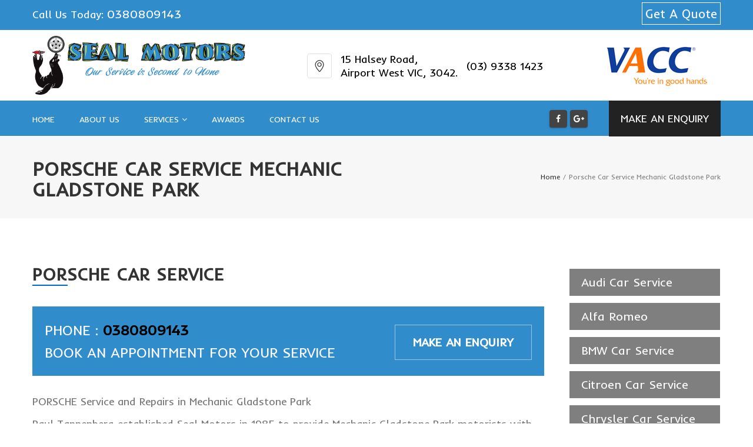

--- FILE ---
content_type: text/html; charset=UTF-8
request_url: https://www.sealmotors.com.au/porsche-car-service-mechanic-gladstone-park/
body_size: 16679
content:
<!DOCTYPE html>
<html lang="en-US" prefix="og: http://ogp.me/ns# fb: http://ogp.me/ns/fb#">
<head>
	<meta charset="UTF-8">
	
	<!-- Latest IE rendering engine & Chrome Frame Meta Tags -->
	<!--[if IE]><meta http-equiv='X-UA-Compatible' content='IE=edge,chrome=1'><![endif]-->
	
	<link rel="profile" href="http://gmpg.org/xfn/11">
	<link rel="pingback" href="https://www.sealmotors.com.au/xmlrpc.php">
	
	<meta name='robots' content='index, follow, max-image-preview:large, max-snippet:-1, max-video-preview:-1' />
	<style>img:is([sizes="auto" i], [sizes^="auto," i]) { contain-intrinsic-size: 3000px 1500px }</style>
	
	<!-- This site is optimized with the Yoast SEO plugin v24.3 - https://yoast.com/wordpress/plugins/seo/ -->
	<title>Porsche Car Service Mechanic Gladstone Park - Mechanic Airport West Car Service Airport West Seal Motors</title>
	<meta name="description" content="Porsche Service and Repairs in Gladstone Park. Call us for a quote and save for you next service phone : (03) 9338 1423" />
	<link rel="canonical" href="https://www.sealmotors.com.au/porsche-car-service-mechanic-gladstone-park/" />
	<meta property="og:locale" content="en_US" />
	<meta property="og:type" content="article" />
	<meta property="og:title" content="Porsche Car Service Mechanic Gladstone Park - Mechanic Airport West Car Service Airport West Seal Motors" />
	<meta property="og:description" content="Porsche Service and Repairs in Gladstone Park. Call us for a quote and save for you next service phone : (03) 9338 1423" />
	<meta property="og:url" content="https://www.sealmotors.com.au/porsche-car-service-mechanic-gladstone-park/" />
	<meta property="og:site_name" content="Mechanic Airport West Car Service Airport West Seal Motors" />
	<meta property="article:publisher" content="https://www.facebook.com/sealmotors1/" />
	<meta property="article:modified_time" content="2026-01-03T06:40:48+00:00" />
	<meta name="twitter:card" content="summary_large_image" />
	<script type="application/ld+json" class="yoast-schema-graph">{"@context":"https://schema.org","@graph":[{"@type":"WebPage","@id":"https://www.sealmotors.com.au/porsche-car-service-mechanic-gladstone-park/","url":"https://www.sealmotors.com.au/porsche-car-service-mechanic-gladstone-park/","name":"Porsche Car Service Mechanic Gladstone Park - Mechanic Airport West Car Service Airport West Seal Motors","isPartOf":{"@id":"https://www.sealmotors.com.au/#website"},"datePublished":"2023-12-16T13:48:31+00:00","dateModified":"2026-01-03T06:40:48+00:00","description":"Porsche Service and Repairs in Gladstone Park. Call us for a quote and save for you next service phone : (03) 9338 1423","breadcrumb":{"@id":"https://www.sealmotors.com.au/porsche-car-service-mechanic-gladstone-park/#breadcrumb"},"inLanguage":"en-US","potentialAction":[{"@type":"ReadAction","target":["https://www.sealmotors.com.au/porsche-car-service-mechanic-gladstone-park/"]}]},{"@type":"BreadcrumbList","@id":"https://www.sealmotors.com.au/porsche-car-service-mechanic-gladstone-park/#breadcrumb","itemListElement":[{"@type":"ListItem","position":1,"name":"Home","item":"https://www.sealmotors.com.au/"},{"@type":"ListItem","position":2,"name":"Porsche Car Service Mechanic Gladstone Park"}]},{"@type":"WebSite","@id":"https://www.sealmotors.com.au/#website","url":"https://www.sealmotors.com.au/","name":"Mechanic Airport West Car Service Airport West Seal Motors","description":"","publisher":{"@id":"https://www.sealmotors.com.au/#organization"},"potentialAction":[{"@type":"SearchAction","target":{"@type":"EntryPoint","urlTemplate":"https://www.sealmotors.com.au/?s={search_term_string}"},"query-input":{"@type":"PropertyValueSpecification","valueRequired":true,"valueName":"search_term_string"}}],"inLanguage":"en-US"},{"@type":"Organization","@id":"https://www.sealmotors.com.au/#organization","name":"Seal Motors","url":"https://www.sealmotors.com.au/","logo":{"@type":"ImageObject","inLanguage":"en-US","@id":"https://www.sealmotors.com.au/#/schema/logo/image/","url":"https://www.sealmotors.com.au/wp-content/uploads/2017/11/site-logo.png","contentUrl":"https://www.sealmotors.com.au/wp-content/uploads/2017/11/site-logo.png","width":569,"height":157,"caption":"Seal Motors"},"image":{"@id":"https://www.sealmotors.com.au/#/schema/logo/image/"},"sameAs":["https://www.facebook.com/sealmotors1/"]}]}</script>
	<!-- / Yoast SEO plugin. -->


<link rel='dns-prefetch' href='//fonts.googleapis.com' />
<link rel="alternate" type="application/rss+xml" title="Mechanic Airport West Car Service Airport West Seal Motors &raquo; Feed" href="https://www.sealmotors.com.au/feed/" />
<meta name="viewport" content="width=device-width, initial-scale=1, maximum-scale=1" />
<meta property="og:title" content="Porsche Car Service Mechanic Gladstone Park" />
<meta property="og:type" content="article" />
<meta property="og:url" content="https://www.sealmotors.com.au/porsche-car-service-mechanic-gladstone-park/" />
<meta property="og:site_name" content="Mechanic Airport West Car Service Airport West Seal Motors" />
<meta property="og:description" content="PHONE : 0380809143
BOOK AN APPOINTMENT FOR YOUR SERVICEPHONE : 0380809143
BOOK AN APPOINTMENT F..." />
<meta property="og:image" content="https://www.sealmotors.com.au/wp-content/uploads/2017/11/site-logo.png" />
<script type="text/javascript">
/* <![CDATA[ */
window._wpemojiSettings = {"baseUrl":"https:\/\/s.w.org\/images\/core\/emoji\/16.0.1\/72x72\/","ext":".png","svgUrl":"https:\/\/s.w.org\/images\/core\/emoji\/16.0.1\/svg\/","svgExt":".svg","source":{"concatemoji":"https:\/\/www.sealmotors.com.au\/wp-includes\/js\/wp-emoji-release.min.js"}};
/*! This file is auto-generated */
!function(s,n){var o,i,e;function c(e){try{var t={supportTests:e,timestamp:(new Date).valueOf()};sessionStorage.setItem(o,JSON.stringify(t))}catch(e){}}function p(e,t,n){e.clearRect(0,0,e.canvas.width,e.canvas.height),e.fillText(t,0,0);var t=new Uint32Array(e.getImageData(0,0,e.canvas.width,e.canvas.height).data),a=(e.clearRect(0,0,e.canvas.width,e.canvas.height),e.fillText(n,0,0),new Uint32Array(e.getImageData(0,0,e.canvas.width,e.canvas.height).data));return t.every(function(e,t){return e===a[t]})}function u(e,t){e.clearRect(0,0,e.canvas.width,e.canvas.height),e.fillText(t,0,0);for(var n=e.getImageData(16,16,1,1),a=0;a<n.data.length;a++)if(0!==n.data[a])return!1;return!0}function f(e,t,n,a){switch(t){case"flag":return n(e,"\ud83c\udff3\ufe0f\u200d\u26a7\ufe0f","\ud83c\udff3\ufe0f\u200b\u26a7\ufe0f")?!1:!n(e,"\ud83c\udde8\ud83c\uddf6","\ud83c\udde8\u200b\ud83c\uddf6")&&!n(e,"\ud83c\udff4\udb40\udc67\udb40\udc62\udb40\udc65\udb40\udc6e\udb40\udc67\udb40\udc7f","\ud83c\udff4\u200b\udb40\udc67\u200b\udb40\udc62\u200b\udb40\udc65\u200b\udb40\udc6e\u200b\udb40\udc67\u200b\udb40\udc7f");case"emoji":return!a(e,"\ud83e\udedf")}return!1}function g(e,t,n,a){var r="undefined"!=typeof WorkerGlobalScope&&self instanceof WorkerGlobalScope?new OffscreenCanvas(300,150):s.createElement("canvas"),o=r.getContext("2d",{willReadFrequently:!0}),i=(o.textBaseline="top",o.font="600 32px Arial",{});return e.forEach(function(e){i[e]=t(o,e,n,a)}),i}function t(e){var t=s.createElement("script");t.src=e,t.defer=!0,s.head.appendChild(t)}"undefined"!=typeof Promise&&(o="wpEmojiSettingsSupports",i=["flag","emoji"],n.supports={everything:!0,everythingExceptFlag:!0},e=new Promise(function(e){s.addEventListener("DOMContentLoaded",e,{once:!0})}),new Promise(function(t){var n=function(){try{var e=JSON.parse(sessionStorage.getItem(o));if("object"==typeof e&&"number"==typeof e.timestamp&&(new Date).valueOf()<e.timestamp+604800&&"object"==typeof e.supportTests)return e.supportTests}catch(e){}return null}();if(!n){if("undefined"!=typeof Worker&&"undefined"!=typeof OffscreenCanvas&&"undefined"!=typeof URL&&URL.createObjectURL&&"undefined"!=typeof Blob)try{var e="postMessage("+g.toString()+"("+[JSON.stringify(i),f.toString(),p.toString(),u.toString()].join(",")+"));",a=new Blob([e],{type:"text/javascript"}),r=new Worker(URL.createObjectURL(a),{name:"wpTestEmojiSupports"});return void(r.onmessage=function(e){c(n=e.data),r.terminate(),t(n)})}catch(e){}c(n=g(i,f,p,u))}t(n)}).then(function(e){for(var t in e)n.supports[t]=e[t],n.supports.everything=n.supports.everything&&n.supports[t],"flag"!==t&&(n.supports.everythingExceptFlag=n.supports.everythingExceptFlag&&n.supports[t]);n.supports.everythingExceptFlag=n.supports.everythingExceptFlag&&!n.supports.flag,n.DOMReady=!1,n.readyCallback=function(){n.DOMReady=!0}}).then(function(){return e}).then(function(){var e;n.supports.everything||(n.readyCallback(),(e=n.source||{}).concatemoji?t(e.concatemoji):e.wpemoji&&e.twemoji&&(t(e.twemoji),t(e.wpemoji)))}))}((window,document),window._wpemojiSettings);
/* ]]> */
</script>
<style id='wp-emoji-styles-inline-css' type='text/css'>

	img.wp-smiley, img.emoji {
		display: inline !important;
		border: none !important;
		box-shadow: none !important;
		height: 1em !important;
		width: 1em !important;
		margin: 0 0.07em !important;
		vertical-align: -0.1em !important;
		background: none !important;
		padding: 0 !important;
	}
</style>
<link rel='stylesheet' id='wp-block-library-css' href='https://www.sealmotors.com.au/wp-includes/css/dist/block-library/style.min.css' type='text/css' media='all' />
<style id='classic-theme-styles-inline-css' type='text/css'>
/*! This file is auto-generated */
.wp-block-button__link{color:#fff;background-color:#32373c;border-radius:9999px;box-shadow:none;text-decoration:none;padding:calc(.667em + 2px) calc(1.333em + 2px);font-size:1.125em}.wp-block-file__button{background:#32373c;color:#fff;text-decoration:none}
</style>
<style id='global-styles-inline-css' type='text/css'>
:root{--wp--preset--aspect-ratio--square: 1;--wp--preset--aspect-ratio--4-3: 4/3;--wp--preset--aspect-ratio--3-4: 3/4;--wp--preset--aspect-ratio--3-2: 3/2;--wp--preset--aspect-ratio--2-3: 2/3;--wp--preset--aspect-ratio--16-9: 16/9;--wp--preset--aspect-ratio--9-16: 9/16;--wp--preset--color--black: #000000;--wp--preset--color--cyan-bluish-gray: #abb8c3;--wp--preset--color--white: #ffffff;--wp--preset--color--pale-pink: #f78da7;--wp--preset--color--vivid-red: #cf2e2e;--wp--preset--color--luminous-vivid-orange: #ff6900;--wp--preset--color--luminous-vivid-amber: #fcb900;--wp--preset--color--light-green-cyan: #7bdcb5;--wp--preset--color--vivid-green-cyan: #00d084;--wp--preset--color--pale-cyan-blue: #8ed1fc;--wp--preset--color--vivid-cyan-blue: #0693e3;--wp--preset--color--vivid-purple: #9b51e0;--wp--preset--gradient--vivid-cyan-blue-to-vivid-purple: linear-gradient(135deg,rgba(6,147,227,1) 0%,rgb(155,81,224) 100%);--wp--preset--gradient--light-green-cyan-to-vivid-green-cyan: linear-gradient(135deg,rgb(122,220,180) 0%,rgb(0,208,130) 100%);--wp--preset--gradient--luminous-vivid-amber-to-luminous-vivid-orange: linear-gradient(135deg,rgba(252,185,0,1) 0%,rgba(255,105,0,1) 100%);--wp--preset--gradient--luminous-vivid-orange-to-vivid-red: linear-gradient(135deg,rgba(255,105,0,1) 0%,rgb(207,46,46) 100%);--wp--preset--gradient--very-light-gray-to-cyan-bluish-gray: linear-gradient(135deg,rgb(238,238,238) 0%,rgb(169,184,195) 100%);--wp--preset--gradient--cool-to-warm-spectrum: linear-gradient(135deg,rgb(74,234,220) 0%,rgb(151,120,209) 20%,rgb(207,42,186) 40%,rgb(238,44,130) 60%,rgb(251,105,98) 80%,rgb(254,248,76) 100%);--wp--preset--gradient--blush-light-purple: linear-gradient(135deg,rgb(255,206,236) 0%,rgb(152,150,240) 100%);--wp--preset--gradient--blush-bordeaux: linear-gradient(135deg,rgb(254,205,165) 0%,rgb(254,45,45) 50%,rgb(107,0,62) 100%);--wp--preset--gradient--luminous-dusk: linear-gradient(135deg,rgb(255,203,112) 0%,rgb(199,81,192) 50%,rgb(65,88,208) 100%);--wp--preset--gradient--pale-ocean: linear-gradient(135deg,rgb(255,245,203) 0%,rgb(182,227,212) 50%,rgb(51,167,181) 100%);--wp--preset--gradient--electric-grass: linear-gradient(135deg,rgb(202,248,128) 0%,rgb(113,206,126) 100%);--wp--preset--gradient--midnight: linear-gradient(135deg,rgb(2,3,129) 0%,rgb(40,116,252) 100%);--wp--preset--font-size--small: 13px;--wp--preset--font-size--medium: 20px;--wp--preset--font-size--large: 36px;--wp--preset--font-size--x-large: 42px;--wp--preset--spacing--20: 0.44rem;--wp--preset--spacing--30: 0.67rem;--wp--preset--spacing--40: 1rem;--wp--preset--spacing--50: 1.5rem;--wp--preset--spacing--60: 2.25rem;--wp--preset--spacing--70: 3.38rem;--wp--preset--spacing--80: 5.06rem;--wp--preset--shadow--natural: 6px 6px 9px rgba(0, 0, 0, 0.2);--wp--preset--shadow--deep: 12px 12px 50px rgba(0, 0, 0, 0.4);--wp--preset--shadow--sharp: 6px 6px 0px rgba(0, 0, 0, 0.2);--wp--preset--shadow--outlined: 6px 6px 0px -3px rgba(255, 255, 255, 1), 6px 6px rgba(0, 0, 0, 1);--wp--preset--shadow--crisp: 6px 6px 0px rgba(0, 0, 0, 1);}:where(.is-layout-flex){gap: 0.5em;}:where(.is-layout-grid){gap: 0.5em;}body .is-layout-flex{display: flex;}.is-layout-flex{flex-wrap: wrap;align-items: center;}.is-layout-flex > :is(*, div){margin: 0;}body .is-layout-grid{display: grid;}.is-layout-grid > :is(*, div){margin: 0;}:where(.wp-block-columns.is-layout-flex){gap: 2em;}:where(.wp-block-columns.is-layout-grid){gap: 2em;}:where(.wp-block-post-template.is-layout-flex){gap: 1.25em;}:where(.wp-block-post-template.is-layout-grid){gap: 1.25em;}.has-black-color{color: var(--wp--preset--color--black) !important;}.has-cyan-bluish-gray-color{color: var(--wp--preset--color--cyan-bluish-gray) !important;}.has-white-color{color: var(--wp--preset--color--white) !important;}.has-pale-pink-color{color: var(--wp--preset--color--pale-pink) !important;}.has-vivid-red-color{color: var(--wp--preset--color--vivid-red) !important;}.has-luminous-vivid-orange-color{color: var(--wp--preset--color--luminous-vivid-orange) !important;}.has-luminous-vivid-amber-color{color: var(--wp--preset--color--luminous-vivid-amber) !important;}.has-light-green-cyan-color{color: var(--wp--preset--color--light-green-cyan) !important;}.has-vivid-green-cyan-color{color: var(--wp--preset--color--vivid-green-cyan) !important;}.has-pale-cyan-blue-color{color: var(--wp--preset--color--pale-cyan-blue) !important;}.has-vivid-cyan-blue-color{color: var(--wp--preset--color--vivid-cyan-blue) !important;}.has-vivid-purple-color{color: var(--wp--preset--color--vivid-purple) !important;}.has-black-background-color{background-color: var(--wp--preset--color--black) !important;}.has-cyan-bluish-gray-background-color{background-color: var(--wp--preset--color--cyan-bluish-gray) !important;}.has-white-background-color{background-color: var(--wp--preset--color--white) !important;}.has-pale-pink-background-color{background-color: var(--wp--preset--color--pale-pink) !important;}.has-vivid-red-background-color{background-color: var(--wp--preset--color--vivid-red) !important;}.has-luminous-vivid-orange-background-color{background-color: var(--wp--preset--color--luminous-vivid-orange) !important;}.has-luminous-vivid-amber-background-color{background-color: var(--wp--preset--color--luminous-vivid-amber) !important;}.has-light-green-cyan-background-color{background-color: var(--wp--preset--color--light-green-cyan) !important;}.has-vivid-green-cyan-background-color{background-color: var(--wp--preset--color--vivid-green-cyan) !important;}.has-pale-cyan-blue-background-color{background-color: var(--wp--preset--color--pale-cyan-blue) !important;}.has-vivid-cyan-blue-background-color{background-color: var(--wp--preset--color--vivid-cyan-blue) !important;}.has-vivid-purple-background-color{background-color: var(--wp--preset--color--vivid-purple) !important;}.has-black-border-color{border-color: var(--wp--preset--color--black) !important;}.has-cyan-bluish-gray-border-color{border-color: var(--wp--preset--color--cyan-bluish-gray) !important;}.has-white-border-color{border-color: var(--wp--preset--color--white) !important;}.has-pale-pink-border-color{border-color: var(--wp--preset--color--pale-pink) !important;}.has-vivid-red-border-color{border-color: var(--wp--preset--color--vivid-red) !important;}.has-luminous-vivid-orange-border-color{border-color: var(--wp--preset--color--luminous-vivid-orange) !important;}.has-luminous-vivid-amber-border-color{border-color: var(--wp--preset--color--luminous-vivid-amber) !important;}.has-light-green-cyan-border-color{border-color: var(--wp--preset--color--light-green-cyan) !important;}.has-vivid-green-cyan-border-color{border-color: var(--wp--preset--color--vivid-green-cyan) !important;}.has-pale-cyan-blue-border-color{border-color: var(--wp--preset--color--pale-cyan-blue) !important;}.has-vivid-cyan-blue-border-color{border-color: var(--wp--preset--color--vivid-cyan-blue) !important;}.has-vivid-purple-border-color{border-color: var(--wp--preset--color--vivid-purple) !important;}.has-vivid-cyan-blue-to-vivid-purple-gradient-background{background: var(--wp--preset--gradient--vivid-cyan-blue-to-vivid-purple) !important;}.has-light-green-cyan-to-vivid-green-cyan-gradient-background{background: var(--wp--preset--gradient--light-green-cyan-to-vivid-green-cyan) !important;}.has-luminous-vivid-amber-to-luminous-vivid-orange-gradient-background{background: var(--wp--preset--gradient--luminous-vivid-amber-to-luminous-vivid-orange) !important;}.has-luminous-vivid-orange-to-vivid-red-gradient-background{background: var(--wp--preset--gradient--luminous-vivid-orange-to-vivid-red) !important;}.has-very-light-gray-to-cyan-bluish-gray-gradient-background{background: var(--wp--preset--gradient--very-light-gray-to-cyan-bluish-gray) !important;}.has-cool-to-warm-spectrum-gradient-background{background: var(--wp--preset--gradient--cool-to-warm-spectrum) !important;}.has-blush-light-purple-gradient-background{background: var(--wp--preset--gradient--blush-light-purple) !important;}.has-blush-bordeaux-gradient-background{background: var(--wp--preset--gradient--blush-bordeaux) !important;}.has-luminous-dusk-gradient-background{background: var(--wp--preset--gradient--luminous-dusk) !important;}.has-pale-ocean-gradient-background{background: var(--wp--preset--gradient--pale-ocean) !important;}.has-electric-grass-gradient-background{background: var(--wp--preset--gradient--electric-grass) !important;}.has-midnight-gradient-background{background: var(--wp--preset--gradient--midnight) !important;}.has-small-font-size{font-size: var(--wp--preset--font-size--small) !important;}.has-medium-font-size{font-size: var(--wp--preset--font-size--medium) !important;}.has-large-font-size{font-size: var(--wp--preset--font-size--large) !important;}.has-x-large-font-size{font-size: var(--wp--preset--font-size--x-large) !important;}
:where(.wp-block-post-template.is-layout-flex){gap: 1.25em;}:where(.wp-block-post-template.is-layout-grid){gap: 1.25em;}
:where(.wp-block-columns.is-layout-flex){gap: 2em;}:where(.wp-block-columns.is-layout-grid){gap: 2em;}
:root :where(.wp-block-pullquote){font-size: 1.5em;line-height: 1.6;}
</style>
<link rel='stylesheet' id='dashicons-css' href='https://www.sealmotors.com.au/wp-includes/css/dashicons.min.css' type='text/css' media='all' />
<link rel='stylesheet' id='wp-schema-pro-fontend-style-css' href='https://www.sealmotors.com.au/wp-content/plugins/wp-schema-pro/admin/assets/css/frontend.css' type='text/css' media='all' />
<link rel='stylesheet' id='js_composer_front-css' href='https://www.sealmotors.com.au/wp-content/plugins/js_composer/assets/css/js_composer.min.css' type='text/css' media='all' />
<link rel='stylesheet' id='prettyphoto-css' href='https://www.sealmotors.com.au/wp-content/plugins/js_composer/assets/lib/prettyphoto/css/prettyPhoto.min.css' type='text/css' media='all' />
<link rel='stylesheet' id='buildweb-bweb-main-min-style-css' href='https://www.sealmotors.com.au/wp-content/themes/buildweb/css/main-min.css' type='text/css' media='all' />
<link rel='stylesheet' id='buildweb-bweb-theme-style-css' href='https://www.sealmotors.com.au/wp-content/themes/buildweb/style.css' type='text/css' media='all' />
<link rel='stylesheet' id='buildweb-custom-styles-css' href='//www.sealmotors.com.au/wp-content/uploads/buildweb/theme_1.css' type='text/css' media='all' />
<link rel='stylesheet' id='bweb-core-shortcodes-css' href='https://www.sealmotors.com.au/wp-content/plugins/buildweb-core/shortcodes.css' type='text/css' media='all' />
<link rel='stylesheet' id='buildweb-child-style-css' href='https://www.sealmotors.com.au/wp-content/themes/buildweb-child/style.css' type='text/css' media='all' />
<link rel='stylesheet' id='google-fonts-bweb_options-css' href='https://fonts.googleapis.com/css?family=Inder%3A400&#038;subset=latin' type='text/css' media='all' />
<script type="text/javascript" src="https://www.sealmotors.com.au/wp-includes/js/jquery/jquery.min.js" id="jquery-core-js"></script>
<script type="text/javascript" src="https://www.sealmotors.com.au/wp-includes/js/jquery/jquery-migrate.min.js" id="jquery-migrate-js"></script>
<script type="text/javascript" src="//www.sealmotors.com.au/wp-content/plugins/revslider/sr6/assets/js/rbtools.min.js" async id="tp-tools-js"></script>
<script type="text/javascript" src="//www.sealmotors.com.au/wp-content/plugins/revslider/sr6/assets/js/rs6.min.js" async id="revmin-js"></script>
<script type="text/javascript" src="https://www.sealmotors.com.au/wp-content/themes/buildweb/js/plugins/theme-init.min.js" id="buildweb-theme-init-min-js-js"></script>
<script></script><link rel="https://api.w.org/" href="https://www.sealmotors.com.au/wp-json/" /><link rel="alternate" title="JSON" type="application/json" href="https://www.sealmotors.com.au/wp-json/wp/v2/pages/1543" /><link rel="EditURI" type="application/rsd+xml" title="RSD" href="https://www.sealmotors.com.au/xmlrpc.php?rsd" />
<meta name="generator" content="WordPress 6.8.3" />
<link rel='shortlink' href='https://www.sealmotors.com.au/?p=1543' />
<link rel="alternate" title="oEmbed (JSON)" type="application/json+oembed" href="https://www.sealmotors.com.au/wp-json/oembed/1.0/embed?url=https%3A%2F%2Fwww.sealmotors.com.au%2Fporsche-car-service-mechanic-gladstone-park%2F" />
<link rel="alternate" title="oEmbed (XML)" type="text/xml+oembed" href="https://www.sealmotors.com.au/wp-json/oembed/1.0/embed?url=https%3A%2F%2Fwww.sealmotors.com.au%2Fporsche-car-service-mechanic-gladstone-park%2F&#038;format=xml" />
<!-- HFCM by 99 Robots - Snippet # 1: GA -->

<!-- Google tag (gtag.js) -->
<script async src="https://www.googletagmanager.com/gtag/js?id=G-761BM08ELW"></script>
<script>
  window.dataLayer = window.dataLayer || [];
  function gtag(){dataLayer.push(arguments);}
  gtag('js', new Date());

  gtag('config', 'G-761BM08ELW');
</script>

<!-- /end HFCM by 99 Robots -->
<!-- Schema optimized by Schema Pro --><script type="application/ld+json">{"@context":"https:\/\/schema.org","@type":"AutomotiveBusiness","name":"Mechanic Airport West Car Service Airport West Seal Motors","image":["https:\/\/www.sealmotors.com.au\/wp-content\/uploads\/2017\/11\/site-logo.png"],"telephone":"+61 3 9338 5854","url":"https:\/\/www.sealmotors.com.au","address":{"@type":"PostalAddress","streetAddress":"15 Halsey Road","addressLocality":"Airport West VIC,","postalCode":"3042","addressRegion":"Victoria","addressCountry":"AU"},"aggregateRating":{"@type":"AggregateRating","ratingValue":"5","reviewCount":"3"},"openingHoursSpecification":[{"@type":"OpeningHoursSpecification","dayOfWeek":["Monday","Tuesday","Wednesday","Thursday","Friday"],"opens":"08:00","closes":"17:30"}]}</script><!-- / Schema optimized by Schema Pro --><!-- organization Schema optimized by Schema Pro --><script type="application/ld+json">{"@context":"https:\/\/schema.org","@type":"Organization","name":"Seal Motors","url":"https:\/\/www.sealmotors.com.au","logo":{"@type":"ImageObject","url":"https:\/\/www.sealmotors.com.au\/wp-content\/uploads\/2017\/11\/site-logo-217x60.png","width":217,"height":60},"sameAs":["https:\/\/www.facebook.com\/sealmotors1\/","https:\/\/plus.google.com\/118127908347982260967"]}</script><!-- / organization Schema optimized by Schema Pro --><!-- site-navigation-element Schema optimized by Schema Pro --><script type="application/ld+json">{"@context":"https:\/\/schema.org","@type":"SiteNavigationElement","name":["Home","About Us","Services","Quality mechanical service","Logbook Servicing","Roadworthy certificates","Full brake servicing & repairs","Automatic Transmission","Auto electrical service","Auto airconditioning service","Awards","Contact Us"],"url":["https:\/\/www.sealmotors.com.au\/","https:\/\/www.sealmotors.com.au\/about-us\/","https:\/\/www.sealmotors.com.au\/services\/","https:\/\/www.sealmotors.com.au\/services\/quality-mechanical-servicing-and-repairs\/","https:\/\/www.sealmotors.com.au\/services\/logbook-servicing\/","https:\/\/www.sealmotors.com.au\/services\/roadworthy-certificates\/","https:\/\/www.sealmotors.com.au\/services\/full-brake-servicing-and-repairs\/","https:\/\/www.sealmotors.com.au\/services\/automatic-transmission\/","https:\/\/www.sealmotors.com.au\/services\/auto-electrical-servicing-electronic-diagnosis-and-efi-repairs\/","https:\/\/www.sealmotors.com.au\/services\/auto-air-conditioning-servicing-and-repairs\/","https:\/\/www.sealmotors.com.au\/awards\/","https:\/\/www.sealmotors.com.au\/contact-us\/"]}</script><!-- / site-navigation-element Schema optimized by Schema Pro --><!-- breadcrumb Schema optimized by Schema Pro --><script type="application/ld+json">{"@context":"https:\/\/schema.org","@type":"BreadcrumbList","itemListElement":[{"@type":"ListItem","position":1,"item":{"@id":"https:\/\/www.sealmotors.com.au\/","name":"Home"}},{"@type":"ListItem","position":2,"item":{"@id":"https:\/\/www.sealmotors.com.au\/porsche-car-service-mechanic-gladstone-park\/","name":"Porsche Car Service Mechanic Gladstone Park"}}]}</script><!-- / breadcrumb Schema optimized by Schema Pro --><!-- Custom CSS -->
<style type="text/css">.mobile-menu-open .mobile-menu-wrapper.mobile-menu-left {
    background: #222;
}
.main-mobile-nav .bweb-main-nav li .mobile-sub-menu {
    position: relative;
    transform: none;
    -moz-transform: none;
    -webkit-transform: none;
    -o-transform: none;
    -ms-transform: none;
    top: 100%;
    left: 0;
    padding: 0 0 0 20px;
    background: #222;
    color: #fff;
}
.main-mobile-nav .bweb-main-nav li.back-to-menu {
    display: none;
}
a.menu-bars-link span, a.menu-bars-link span::before, a.menu-bars-link span::after {
    background-color: #318ccc;
    width: 20px;
    height: 3px;
}
.main-mobile-nav .bweb-main-nav li a, .main-mobile-nav .mobile-sub-menu li a, .mobile-megamenu-enabled h6.bweb-megamenu-title {
    font-size: 13px;
}
.main-mobile-nav .bweb-main-nav li.current-menu-item a, .main-mobile-nav .bweb-main-nav li.active > .toggle-wrapper a, .main-mobile-nav .mobile-sub-menu li.active > a, .main-mobile-nav .bweb-main-nav li a:hover, .main-mobile-nav .bweb-main-nav .submenu-toggle:hover, .main-mobile-nav .current-menu-ancestor > .toggle-wrapper a, .main-mobile-nav .current-menu-ancestor > .toggle-wrapper .bweb-megamenu-title {
    background: #318ccc;
    color: #fff;
}
.brand-section-border h2::after {
    position: absolute;
    content: "";
    width: 60px;
    height: 2px;
    background: #0066d0;
    bottom: 0;
    left: 0;
    right: 0;
}
.brand-section-border h2{
    position:relative;
    text-transform: uppercase;
}
.seal-car-hdg a, .seal-car-hdg {
    color: #fff;
    font-size: 22px;
}
.widget.widget_nav_menu .menu-car-model-container li a {
    border: 1px solid;
    display: block;
    padding: 10px 20px;
    background: #7f7f7f;
    color: #fff;
    font-size: 20px;
}
.widget.widget_nav_menu .menu-car-model-container li a:hover {
    background: #318ccc;
}
.sidebar .widget ul li.current-menu-item a, .sidebar .widget ul li.current-menu-item a:hover {
    background: #318ccc;
}
.bweb-footer-nav.navbar-nav {
    text-align: center;
}
.footer-copyright-center {
    position: absolute;
    top: 140px;
    border: 0;
    text-align: center;
    left: 0;
}
.footer-copyright-section {
    padding: 25px 0;
    padding-bottom:62px;
}
.footer-copyright-center {
display: none;
}
.bweb-footer-nav.navbar-nav > li > a:hover{
    color:#ccc;
}
.hdr-ctn a {
    border: 1px solid;
    padding: 5px;
    font-size: 21px !important;
}
.home .call-home, .page-id-14 .call-home {
    display: block;
}
.home .call, .page-id-14 .call {
    display: none;
}
.call-home {
    display: none;
}.bweb-footer-nav.navbar-nav > li > a {
    line-height: 24px;
}
.bweb-footer-nav.navbar-nav > li:after {
    right: -12px;
    top: -2px;
}
.footer-copyright-section .container {
    max-width: 90%;
}</style>
<meta name="generator" content="Powered by WPBakery Page Builder - drag and drop page builder for WordPress."/>
<meta name="generator" content="Powered by Slider Revolution 6.7.9 - responsive, Mobile-Friendly Slider Plugin for WordPress with comfortable drag and drop interface." />
<link rel="icon" href="https://www.sealmotors.com.au/wp-content/uploads/2017/11/pc-mechanic-85x85.png" sizes="32x32" />
<link rel="icon" href="https://www.sealmotors.com.au/wp-content/uploads/2017/11/pc-mechanic.png" sizes="192x192" />
<link rel="apple-touch-icon" href="https://www.sealmotors.com.au/wp-content/uploads/2017/11/pc-mechanic.png" />
<meta name="msapplication-TileImage" content="https://www.sealmotors.com.au/wp-content/uploads/2017/11/pc-mechanic.png" />
<script>function setREVStartSize(e){
			//window.requestAnimationFrame(function() {
				window.RSIW = window.RSIW===undefined ? window.innerWidth : window.RSIW;
				window.RSIH = window.RSIH===undefined ? window.innerHeight : window.RSIH;
				try {
					var pw = document.getElementById(e.c).parentNode.offsetWidth,
						newh;
					pw = pw===0 || isNaN(pw) || (e.l=="fullwidth" || e.layout=="fullwidth") ? window.RSIW : pw;
					e.tabw = e.tabw===undefined ? 0 : parseInt(e.tabw);
					e.thumbw = e.thumbw===undefined ? 0 : parseInt(e.thumbw);
					e.tabh = e.tabh===undefined ? 0 : parseInt(e.tabh);
					e.thumbh = e.thumbh===undefined ? 0 : parseInt(e.thumbh);
					e.tabhide = e.tabhide===undefined ? 0 : parseInt(e.tabhide);
					e.thumbhide = e.thumbhide===undefined ? 0 : parseInt(e.thumbhide);
					e.mh = e.mh===undefined || e.mh=="" || e.mh==="auto" ? 0 : parseInt(e.mh,0);
					if(e.layout==="fullscreen" || e.l==="fullscreen")
						newh = Math.max(e.mh,window.RSIH);
					else{
						e.gw = Array.isArray(e.gw) ? e.gw : [e.gw];
						for (var i in e.rl) if (e.gw[i]===undefined || e.gw[i]===0) e.gw[i] = e.gw[i-1];
						e.gh = e.el===undefined || e.el==="" || (Array.isArray(e.el) && e.el.length==0)? e.gh : e.el;
						e.gh = Array.isArray(e.gh) ? e.gh : [e.gh];
						for (var i in e.rl) if (e.gh[i]===undefined || e.gh[i]===0) e.gh[i] = e.gh[i-1];
											
						var nl = new Array(e.rl.length),
							ix = 0,
							sl;
						e.tabw = e.tabhide>=pw ? 0 : e.tabw;
						e.thumbw = e.thumbhide>=pw ? 0 : e.thumbw;
						e.tabh = e.tabhide>=pw ? 0 : e.tabh;
						e.thumbh = e.thumbhide>=pw ? 0 : e.thumbh;
						for (var i in e.rl) nl[i] = e.rl[i]<window.RSIW ? 0 : e.rl[i];
						sl = nl[0];
						for (var i in nl) if (sl>nl[i] && nl[i]>0) { sl = nl[i]; ix=i;}
						var m = pw>(e.gw[ix]+e.tabw+e.thumbw) ? 1 : (pw-(e.tabw+e.thumbw)) / (e.gw[ix]);
						newh =  (e.gh[ix] * m) + (e.tabh + e.thumbh);
					}
					var el = document.getElementById(e.c);
					if (el!==null && el) el.style.height = newh+"px";
					el = document.getElementById(e.c+"_wrapper");
					if (el!==null && el) {
						el.style.height = newh+"px";
						el.style.display = "block";
					}
				} catch(e){
					console.log("Failure at Presize of Slider:" + e)
				}
			//});
		  };</script>
		<style type="text/css" id="wp-custom-css">
			.vc_general.vc_cta3.vc_cta3-actions-right .vc_cta3-content {
        width: 64%;
    }		</style>
		<style type="text/css" data-type="vc_shortcodes-custom-css">.vc_custom_1543312148102{padding-top: 0px !important;padding-bottom: 20px !important;}.vc_custom_1554705935204{padding-top: 0px !important;padding-bottom: 30px !important;}.vc_custom_1543312148102{padding-top: 0px !important;padding-bottom: 20px !important;}.vc_custom_1554705935204{padding-top: 0px !important;padding-bottom: 30px !important;}.vc_custom_1543486235310{padding-top: 0px !important;padding-bottom: 0px !important;}.vc_custom_1574668827695{background-color: #318ccc !important;}.vc_custom_1574668873233{background-color: #318ccc !important;}.vc_custom_1550318339323{margin-bottom: 10px !important;}</style><noscript><style> .wpb_animate_when_almost_visible { opacity: 1; }</style></noscript></head>

<body class="wp-singular page-template-default page page-id-1543 wp-theme-buildweb wp-child-theme-buildweb-child wp-schema-pro-1.1.7 fullwidth hide-title-bar-no htype-header-4 footer-default theme-skin-light footer-scroll-bar header-is-sticky mhv-tablet-land header-mobile-is-sticky no-mobile-slidingbar rev-position-header-below trans-h-no-transparent  two-col-right wpb-js-composer js-comp-ver-7.5 vc_responsive">
	<div id="mobile-menu-wrapper" class="mobile-menu-wrapper mobile-menu-left">
<div class="main-mobile-navigation-wrapper">
<div id="main-mobile-nav" class="main-nav main-mobile-nav main-menu-container"><ul id="main-mobile-menu" class="nav navbar-nav navbar-main bweb-main-nav"><li id="menu-item-22" class="menu-item menu-item-type-post_type menu-item-object-page menu-item-home menu-item-22"><a title="Home" href="https://www.sealmotors.com.au/">Home</a></li>
<li id="menu-item-18" class="menu-item menu-item-type-post_type menu-item-object-page menu-item-18"><a title="About Us" href="https://www.sealmotors.com.au/about-us/">About Us</a></li>
<li id="menu-item-21" class="menu-item menu-item-type-post_type menu-item-object-page menu-item-has-children menu-item-21 dropdown "><a title="Services" href="https://www.sealmotors.com.au/services/">Services</a><span class="menu-toggler" data-toggle="collapse" data-target=".collapse-21">
				<i class="fa fa-angle-down"></i>
				</span>
<ul role="menu" class="mobile-sub-menu collapse collapse-21 ">
	<li id="menu-item-221" class="menu-item menu-item-type-post_type menu-item-object-bweb_services menu-item-221"><a title="Quality mechanical service" href="https://www.sealmotors.com.au/services/quality-mechanical-servicing-and-repairs/">Quality mechanical service</a></li>
	<li id="menu-item-220" class="menu-item menu-item-type-post_type menu-item-object-bweb_services menu-item-220"><a title="Logbook Servicing" href="https://www.sealmotors.com.au/services/logbook-servicing/">Logbook Servicing</a></li>
	<li id="menu-item-222" class="menu-item menu-item-type-post_type menu-item-object-bweb_services menu-item-222"><a title="Roadworthy certificates" href="https://www.sealmotors.com.au/services/roadworthy-certificates/">Roadworthy certificates</a></li>
	<li id="menu-item-219" class="menu-item menu-item-type-post_type menu-item-object-bweb_services menu-item-219"><a title="Full brake servicing &amp; repairs" href="https://www.sealmotors.com.au/services/full-brake-servicing-and-repairs/">Full brake servicing &#038; repairs</a></li>
	<li id="menu-item-218" class="menu-item menu-item-type-post_type menu-item-object-bweb_services menu-item-218"><a title="Automatic Transmission" href="https://www.sealmotors.com.au/services/automatic-transmission/">Automatic Transmission</a></li>
	<li id="menu-item-217" class="menu-item menu-item-type-post_type menu-item-object-bweb_services menu-item-217"><a title="Auto electrical service" href="https://www.sealmotors.com.au/services/auto-electrical-servicing-electronic-diagnosis-and-efi-repairs/">Auto electrical service</a></li>
	<li id="menu-item-216" class="menu-item menu-item-type-post_type menu-item-object-bweb_services menu-item-216"><a title="Auto airconditioning service" href="https://www.sealmotors.com.au/services/auto-air-conditioning-servicing-and-repairs/">Auto airconditioning service</a></li>
</ul>
</li>
<li id="menu-item-19" class="menu-item menu-item-type-post_type menu-item-object-page menu-item-19"><a title="Awards" href="https://www.sealmotors.com.au/awards/">Awards</a></li>
<li id="menu-item-20" class="menu-item menu-item-type-post_type menu-item-object-page menu-item-20"><a title="Contact Us" href="https://www.sealmotors.com.au/contact-us/">Contact Us</a></li>
</ul></div></div>
<div class="mobile-menu-item"><a href="#" class="mobile-menu-nav"><i class="flaticon flaticon-shapes"></i></a></div></div>
<div id="bweb_wrapper" class="wrapper-class">
				<div id="mobile-header" class="mobile-header-section header-skin-light header-mobile-left-logo">
				<div id="mobile-top-text" class="mobile-top-bar-section"><div class="container"><div class="carcare-mobile-text"><a href="tel:0393381423">PH: (03) 9338 1423</a><p>15 Halsey Road,  Airport West VIC, 3042</p></div><a class="btn enq-btn" href="https://www.sealmotors.com.au/contact-us/">MAKE AN ENQUIRY</a></div></div><div id="header-mobile-main" class="header-mobile-main-section navbar">
<div class="container"><div id="bweb-mobile-logo" class="navbar-header nav-respons bweb-mobile-logo logo-left bweb-no-sticky-logo has-img">
<a href="https://www.sealmotors.com.au/" class="navbar-brand" title="Mechanic Airport West Car Service Airport West Seal Motors - " rel="home">
<img class="img-responsive bweb-mobile-standard-logo" src="https://www.sealmotors.com.au/wp-content/uploads/2017/11/site-logo.png" alt="Mechanic Airport West Car Service Airport West Seal Motors" width="569" height="157" />
</a>
</div>
<div class="mobile-header-items-wrap"><div class="mobile-menu-item"><a href="#" class="mobile-menu-nav menu-bars-link"><span class="menu-bars"></span></a></div>
</div></div></div>
			</div><!-- #mobile-header -->
					<div id="header" class="header-section type-header-4 header-fullwidth-menu header-menu-skin-default header-layout-fullwidth header-skin-light header-no-transparent header-dropdown-skin-light">
				<div id="header-top-bar" class="header-top-section"><div class="container"><div class="row"><div class="col-sm-6 bweb-top-left"><div class="top-bar-item item-text"><span class="call-home">Call Us Today: <a href="tel:03 8080 9143">03 8080 9143</a></span> <span class="call">Call Us Today: <a href="tel:0380809143">0380809143</a></span></div>
</div><div class="col-sm-6 bweb-top-right"><div class="top-bar-item item-text"><div class="hdr-ctn"><a href="https://www.sealmotors.com.au/contact-us/">Get A Quote</a></div></div>
</div></div></div></div><div id="header-logo-bar" class="header-logo-section navbar"><div class="container"><div id="bweb-logo" class="navbar-header nav-respons bweb-logo logo-left bweb-no-sticky-logo has-img">
<a href="https://www.sealmotors.com.au/" class="navbar-brand" title="Mechanic Airport West Car Service Airport West Seal Motors - " rel="home">
<img class="img-responsive bweb-standard-logo" src="https://www.sealmotors.com.au/wp-content/uploads/2017/11/site-logo.png" alt="Mechanic Airport West Car Service Airport West Seal Motors" width="569" height="157" />
<img class="img-responsive bweb-retina-logo" src="https://www.sealmotors.com.au/wp-content/uploads/2017/11/site-logo.png" alt="Mechanic Airport West Car Service Airport West Seal Motors" height="78" width="284" />
<div class="bweb-text-logo"></div>
</a>
</div>
<div class="bweb-header-logo-bar"><ul class="nav navbar-nav navbar-right bweb-logo-bar"><li><div class="logo-bar-item item-address-info"><div class="header-details-box"><div class="header-details-icon header-address-icon"><i class="simple-icon icon-pointer"></i></div><div class="header-details-info header-address"><strong>15 Halsey Road, <br />Airport West VIC, 3042. </strong></div></div><div class="header-details-box"><div class="header-details-icon header-contact-icon"><i class="simple-icon icon-earphones-alt"></i></div><div class="header-details-info header-contact-details"><strong>(03) 9338 1423</strong><span><a href="mailto:"></a></span></div></div></div><div class="logo-bar-item item-text"><div class="seal-image"><img title="VACC Member" src="https://www.sealmotors.com.au/wp-content/uploads/2017/11/vacc_logo.png" alt="" width="217" height="95" /></div></div>
</li></ul></div></div><!-- .container --></div><!-- .header-logo-section --><div id="header-main" class="header-main-section navbar"><div class="container"><div class="bweb-header-main-bar"><ul class="nav navbar-nav navbar-left bweb-main-bar"><li><div class="main-bar-item item-main-menu"><div class="main-navigation-wrapper">
<div id="main-nav-container" class="main-nav main-menu-container main-megamenu"><ul id="main-menu" class="nav navbar-nav navbar-main bweb-main-nav"><li class="menu-item menu-item-type-post_type menu-item-object-page menu-item-home menu-item-22"><a  title="Home" href="https://www.sealmotors.com.au/">Home</a></li>
<li class="menu-item menu-item-type-post_type menu-item-object-page menu-item-18"><a  title="About Us" href="https://www.sealmotors.com.au/about-us/">About Us</a></li>
<li class="menu-item menu-item-type-post_type menu-item-object-page menu-item-has-children menu-item-21 dropdown"><a  title="Services" href="https://www.sealmotors.com.au/services/" class="dropdown-toggle">Services <span class="caret"></span></a>
<ul role="menu" class=" dropdown-menu sub-nav">
	<li class="menu-item menu-item-type-post_type menu-item-object-bweb_services menu-item-221"><a  title="Quality mechanical service" href="https://www.sealmotors.com.au/services/quality-mechanical-servicing-and-repairs/">Quality mechanical service</a></li>
	<li class="menu-item menu-item-type-post_type menu-item-object-bweb_services menu-item-220"><a  title="Logbook Servicing" href="https://www.sealmotors.com.au/services/logbook-servicing/">Logbook Servicing</a></li>
	<li class="menu-item menu-item-type-post_type menu-item-object-bweb_services menu-item-222"><a  title="Roadworthy certificates" href="https://www.sealmotors.com.au/services/roadworthy-certificates/">Roadworthy certificates</a></li>
	<li class="menu-item menu-item-type-post_type menu-item-object-bweb_services menu-item-219"><a  title="Full brake servicing &amp; repairs" href="https://www.sealmotors.com.au/services/full-brake-servicing-and-repairs/">Full brake servicing &#038; repairs</a></li>
	<li class="menu-item menu-item-type-post_type menu-item-object-bweb_services menu-item-218"><a  title="Automatic Transmission" href="https://www.sealmotors.com.au/services/automatic-transmission/">Automatic Transmission</a></li>
	<li class="menu-item menu-item-type-post_type menu-item-object-bweb_services menu-item-217"><a  title="Auto electrical service" href="https://www.sealmotors.com.au/services/auto-electrical-servicing-electronic-diagnosis-and-efi-repairs/">Auto electrical service</a></li>
	<li class="menu-item menu-item-type-post_type menu-item-object-bweb_services menu-item-216"><a  title="Auto airconditioning service" href="https://www.sealmotors.com.au/services/auto-air-conditioning-servicing-and-repairs/">Auto airconditioning service</a></li>
</ul>
</li>
<li class="menu-item menu-item-type-post_type menu-item-object-page menu-item-19"><a  title="Awards" href="https://www.sealmotors.com.au/awards/">Awards</a></li>
<li class="menu-item menu-item-type-post_type menu-item-object-page menu-item-20"><a  title="Contact Us" href="https://www.sealmotors.com.au/contact-us/">Contact Us</a></li>
</ul></div></div>
</div></li></ul><ul class="nav navbar-nav navbar-right bweb-main-bar"><li><div class="main-bar-item item-social"><div id="header-social-links" class="header-social"><ul class="bweb-social-icons soc-icon-rounded"><li class="facebook"><a target="_blank" href="https://www.facebook.com/sealmotors1/"><i class="fa fa-facebook"></i></a></li><li class="google-plus"><a target="_blank" href="https://plus.google.com/118127908347982260967/posts"><i class="fa fa-google-plus"></i></a></li></ul></div></div>
<div class="main-bar-item item-text"><div class="booking"><a href="https://www.sealmotors.com.au/contact-us/">MAKE AN ENQUIRY</a></div></div>
</li></ul></div></div><!-- .container --></div><!-- .header-main-section -->					</div><!-- #header -->
		<div id="section-top" class="bweb-top-anchor"></div>	
	<div class="bweb-main-wrapper">
	<div id="main" class="main-section">
	
		<!-- ============ Page Header ============ -->
		
<div data-bweb-parallax-position="left top" class="page-title-section page-titletype-default page-titleskin-default page-titlealign-default">
	
		
	<div class="page-title-wrapper clearfix">
		<div class="container">
			<div class="page-title-container">
						<div class="page-title-captions">
									<h1 class="entry-title">Porsche Car Service Mechanic Gladstone Park</h1>													
							</div>
		
							<div class="page-title-breadcrumbs">
					<div class="bweb-breadcrumbs" itemscope itemtype="https://schema.org/BreadcrumbList"><span itemprop="itemListElement" itemscope itemtype="https://schema.org/ListItem"><a itemprop="item" href="https://www.sealmotors.com.au"><span itemprop="name">Home</span></a><meta itemprop="position" content="1"></span><span class="bweb-breadcrumb-sep">/</span><span itemprop="itemListElement" itemscope itemtype="https://schema.org/ListItem"><span itemprop="name" class="breadcrumb-leaf">Porsche Car Service Mechanic Gladstone Park</span><meta itemprop="position" content="2"></span></div>				</div>
						</div>
		</div>
	</div>
	
</div>
<!-- ============ Page Header Ends ============ -->
<div class="container">
	<div id="main-wrapper" class="bweb-row row">
		<div id="single-sidebar-container" class="single-sidebar-container main-col-full">
			<div class="bweb-row row">	
				<div id="primary" class="content-area content-col-small">
					<div id="content" class="site-content">
						                                
								<div id="post-1543" class="post-1543 page type-page status-publish hentry">								
																		<div class="entry-content">
										<div class="wpb-content-wrapper"><section class="vc_row wpb_row vc_row-fluid brand-section-border vc_custom_1543312148102 vc-bweb-section typo-default"><div class="bweb-vc-main-row-inner vc-normal-section"><div class="container"><div class="row"><div class="wpb_column vc_main_column vc_column_container vc_col-sm-12 typo-default"><div class="vc_column-inner "><div class="wpb_wrapper"><div class="bweb-parallax-header"><div class="parallax-header content-style-default"><h2 class="parallax-title text-left">Porsche Car Service</h2></div></div></div></div></div></div></div></div></section>	



	<section class="vc_row wpb_row vc_row-fluid seal-car-call-to-action vc_custom_1554705935204 vc-bweb-section typo-default"><div class="bweb-vc-main-row-inner vc-normal-section"><div class="container"><div class="row"><div class="wpb_column vc_main_column vc_column_container vc_col-sm-12 typo-light"><div class="vc_column-inner "><div class="wpb_wrapper"><section class="vc_cta3-container"><div class="vc_general vc_cta3 vc_cta3-style-default vc_cta3-shape-square vc_cta3-align-left vc_cta3-color-classic vc_cta3-icon-size-md vc_cta3-actions-right vc_custom_1574668827695"><div class="vc_cta3_content-container"><div class="vc_cta3-content"><header class="vc_cta3-content-header"></header><p>PHONE : <a href="tel:0380809143">0380809143</a><br />
BOOK AN APPOINTMENT FOR YOUR SERVICE</p>
</div><div class="vc_cta3-actions"><div class="vc_btn3-container vc_btn3-inline" ><a class="vc_general vc_btn3 vc_btn3-size-md vc_btn3-shape-rounded vc_btn3-style-default vc_btn3-color-primary-bg" href="https://www.sealmotors.com.au/contact-us/" title="">Make an Enquiry</a></div></div></div></div></section></div></div></div></div></div></div></section>	



	<section class="vc_row wpb_row vc_row-fluid brand-section-border vc_custom_1543312148102 vc-bweb-section typo-default"><div class="bweb-vc-main-row-inner vc-normal-section"><div class="container"><div class="row"><div class="wpb_column vc_main_column vc_column_container vc_col-sm-12 typo-default"><div class="vc_column-inner "><div class="wpb_wrapper"><div class="bweb-parallax-header"><div class="parallax-header content-style-default"><div class="parallax-desc default-style text-left "><p>PORSCHE Service and Repairs in Mechanic Gladstone Park</p>
<p>Paul Tannenberg established Seal Motors in 1985 to provide Mechanic Gladstone Park motorists with an excellent PORSCHE non-dealership, car servicing alternative. His team of highly qualified mechanics is dedicated to offering highly competitive rates on PORSCHE logbook and scheduled car servicing at their modern workshop in Mechanic Gladstone Park.</p>
<p>Paul and his team carry out PORSCHE logbook servicing strictly according to the PORSCHE approved service schedule, ensuring new car warranty is unaffected. Seal Motors also offer expert advice on PORSCHE repairs, PORSCHE genuine parts, PORSCHE performance and reliable after-market parts and accessory options.</p>
<p>Paul and the team are happy to provide advice and a firm quote for any PORSCHE service or PORSCHE repair on request, and are confident that they provide unbeatable value for money, offering options and experience with PORSCHE genuine parts and quality after-market PORSCHE parts alternatives.</p>
<p>Seal Motors is equipped with the latest computer diagnostic tools to ensure your PORSCHE car service is to the most correct and highest standards, and that all onboard systems function correctly, and the service history is well maintained.</p>
<p>If finding a local mechanic in Mechanic Gladstone Park you can trust is important to you, contact Paul Tannenberg and his team today to discuss how Seal Motors can save some of your hard-earned and best meet your PORSCHE car service, performance or repair requirements.</p>
<p>Call anytime or drop in for a chat and an inspection of our service facilities. We look forward to meeting you…</p>
<p><strong>Sincerely, Paul and the Team.</strong></p>
</div></div></div></div></div></div></div></div></div></section>	



	<section class="vc_row wpb_row vc_row-fluid seal-car-call-to-action vc_custom_1554705935204 vc-bweb-section typo-default"><div class="bweb-vc-main-row-inner vc-normal-section"><div class="container"><div class="row"><div class="wpb_column vc_main_column vc_column_container vc_col-sm-12 typo-light"><div class="vc_column-inner "><div class="wpb_wrapper"><section class="vc_cta3-container"><div class="vc_general vc_cta3 vc_cta3-style-default vc_cta3-shape-square vc_cta3-align-left vc_cta3-color-classic vc_cta3-icon-size-md vc_cta3-actions-right vc_custom_1574668873233"><div class="vc_cta3_content-container"><div class="vc_cta3-content"><header class="vc_cta3-content-header"></header><p>PHONE : <a href="tel:0380809143">0380809143</a><br />
BOOK AN APPOINTMENT FOR YOUR SERVICE</p>
</div><div class="vc_cta3-actions"><div class="vc_btn3-container vc_btn3-inline" ><a class="vc_general vc_btn3 vc_btn3-size-md vc_btn3-shape-rounded vc_btn3-style-default vc_btn3-color-primary-bg" href="https://www.sealmotors.com.au/contact-us/" title="">Make an Enquiry</a></div></div></div></div></section></div></div></div></div></div></div></section>	



	<section class="vc_row wpb_row vc_row-fluid vc_custom_1543486235310 vc-bweb-section typo-default"><div class="bweb-vc-main-row-inner vc-normal-section"><div class="container"><div class="row"><div class="wpb_column vc_main_column vc_column_container vc_col-sm-12 typo-default"><div class="vc_column-inner "><div class="wpb_wrapper">
	<div  class="wpb_single_image wpb_content_element vc_align_left  vc_custom_1550318339323">
		
		<figure class="wpb_wrapper vc_figure">
			<div class="vc_single_image-wrapper   vc_box_border_grey"><img fetchpriority="high" decoding="async" width="1500" height="566" src="https://www.sealmotors.com.au/wp-content/uploads/2019/02/porsche-carrera.jpg" class="vc_single_image-img attachment-full" alt="Porsche-airport-west-Seal-Motors" title="Porsche-airport-west-Seal-Motors" srcset="https://www.sealmotors.com.au/wp-content/uploads/2019/02/porsche-carrera.jpg 1500w, https://www.sealmotors.com.au/wp-content/uploads/2019/02/porsche-carrera-300x113.jpg 300w, https://www.sealmotors.com.au/wp-content/uploads/2019/02/porsche-carrera-768x290.jpg 768w" sizes="(max-width: 1500px) 100vw, 1500px" /></div>
		</figure>
	</div>

	<div  class="wpb_single_image wpb_content_element vc_align_left">
		
		<figure class="wpb_wrapper vc_figure">
			<div class="vc_single_image-wrapper   vc_box_border_grey"><img decoding="async" width="1500" height="522" src="https://www.sealmotors.com.au/wp-content/uploads/2019/02/porsche-depth.jpg" class="vc_single_image-img attachment-full" alt="Porsche-airport-west-Seal-Motors" title="Porsche-airport-west-Seal-Motors" srcset="https://www.sealmotors.com.au/wp-content/uploads/2019/02/porsche-depth.jpg 1500w, https://www.sealmotors.com.au/wp-content/uploads/2019/02/porsche-depth-300x104.jpg 300w, https://www.sealmotors.com.au/wp-content/uploads/2019/02/porsche-depth-768x267.jpg 768w" sizes="(max-width: 1500px) 100vw, 1500px" /></div>
		</figure>
	</div>
</div></div></div></div></div></div></section>
</div>																			</div>									
																	</div>
												</div><!-- #content -->
				</div><!-- #primary -->
				
				<div id="sidebar" class="primary-sidebar sidebar pm-sidebar">
	<div id="nav_menu-5" class="widget widget_nav_menu"><div class="menu-car-model-container"><ul id="menu-car-model" class="menu"><li id="menu-item-312" class="menu-item menu-item-type-post_type menu-item-object-page menu-item-312"><a href="https://www.sealmotors.com.au/audi-service-airport-west-mechanic/">Audi Car Service</a></li>
<li id="menu-item-399" class="menu-item menu-item-type-post_type menu-item-object-page menu-item-399"><a href="https://www.sealmotors.com.au/alfa-romeo-service-airport-west-mechanic/">Alfa Romeo</a></li>
<li id="menu-item-400" class="menu-item menu-item-type-post_type menu-item-object-page menu-item-400"><a href="https://www.sealmotors.com.au/bmw-service-airport-west-mechanic/">BMW Car Service</a></li>
<li id="menu-item-311" class="menu-item menu-item-type-post_type menu-item-object-page menu-item-311"><a href="https://www.sealmotors.com.au/citroen-service-airport-west-mechanic/">Citroen Car Service</a></li>
<li id="menu-item-458" class="menu-item menu-item-type-post_type menu-item-object-page menu-item-458"><a href="https://www.sealmotors.com.au/chrysler-car-service-airport-west-mechanic/">Chrysler Car Service</a></li>
<li id="menu-item-956" class="menu-item menu-item-type-post_type menu-item-object-page menu-item-956"><a href="https://www.sealmotors.com.au/ferrari-service-airport-west-mechanic/">Ferrari Car Service</a></li>
<li id="menu-item-457" class="menu-item menu-item-type-post_type menu-item-object-page menu-item-457"><a href="https://www.sealmotors.com.au/ford-car-service-airport-west-mechanic/">Ford Car Service</a></li>
<li id="menu-item-1087" class="menu-item menu-item-type-post_type menu-item-object-page menu-item-1087"><a href="https://www.sealmotors.com.au/great-wall-mechanic-airport-west/">Great Wall Service</a></li>
<li id="menu-item-456" class="menu-item menu-item-type-post_type menu-item-object-page menu-item-456"><a href="https://www.sealmotors.com.au/holden-service-airport-west-mechanic/">Holden Service</a></li>
<li id="menu-item-1089" class="menu-item menu-item-type-post_type menu-item-object-page menu-item-1089"><a href="https://www.sealmotors.com.au/jaguar-mechanic-airport-west/">Jaguar Service</a></li>
<li id="menu-item-462" class="menu-item menu-item-type-post_type menu-item-object-page menu-item-462"><a href="https://www.sealmotors.com.au/jeep-service-airport-west-mechanic/">Jeep Service</a></li>
<li id="menu-item-1090" class="menu-item menu-item-type-post_type menu-item-object-page menu-item-1090"><a href="https://www.sealmotors.com.au/kia-mechanic-airport-west/">Kia Service</a></li>
<li id="menu-item-347" class="menu-item menu-item-type-post_type menu-item-object-page menu-item-347"><a href="https://www.sealmotors.com.au/land-rover-service-airport-west-mechanic/">Land Rover Service</a></li>
<li id="menu-item-459" class="menu-item menu-item-type-post_type menu-item-object-page menu-item-459"><a href="https://www.sealmotors.com.au/mazda-car-service-airport-west-mechanic/">Mazda Car Service</a></li>
<li id="menu-item-398" class="menu-item menu-item-type-post_type menu-item-object-page menu-item-398"><a href="https://www.sealmotors.com.au/mercedes-benz-service-airport-west-mechanic/">Mercedes Services</a></li>
<li id="menu-item-1091" class="menu-item menu-item-type-post_type menu-item-object-page menu-item-1091"><a href="https://www.sealmotors.com.au/mitsubishi-mechanic-airport-west/">Mitsubishi Service</a></li>
<li id="menu-item-460" class="menu-item menu-item-type-post_type menu-item-object-page menu-item-460"><a href="https://www.sealmotors.com.au/nissan-service-airport-west-mechanic/">Nissan Car Service</a></li>
<li id="menu-item-346" class="menu-item menu-item-type-post_type menu-item-object-page menu-item-346"><a href="https://www.sealmotors.com.au/peugeot-service-airport-west-mechanic/">Peugeot Car Service</a></li>
<li id="menu-item-345" class="menu-item menu-item-type-post_type menu-item-object-page menu-item-345"><a href="https://www.sealmotors.com.au/porsche-service-airport-west-mechanic/">Porsche Car Service</a></li>
<li id="menu-item-344" class="menu-item menu-item-type-post_type menu-item-object-page menu-item-344"><a href="https://www.sealmotors.com.au/renault-service-airport-west-mechanic/">Renault Car Service</a></li>
<li id="menu-item-481" class="menu-item menu-item-type-post_type menu-item-object-page menu-item-481"><a href="https://www.sealmotors.com.au/saab-services-airport-west-mechanic/">Saab Services</a></li>
<li id="menu-item-382" class="menu-item menu-item-type-post_type menu-item-object-page menu-item-382"><a href="https://www.sealmotors.com.au/subaru-service-airport-west-mechanic/">Subaru Service</a></li>
<li id="menu-item-1093" class="menu-item menu-item-type-post_type menu-item-object-page menu-item-1093"><a href="https://www.sealmotors.com.au/suzuki-mechanic-airport-west/">Suzuki Service</a></li>
<li id="menu-item-480" class="menu-item menu-item-type-post_type menu-item-object-page menu-item-480"><a href="https://www.sealmotors.com.au/skoda-car-service-airport-west-mechanic/">Skoda Services</a></li>
<li id="menu-item-461" class="menu-item menu-item-type-post_type menu-item-object-page menu-item-461"><a href="https://www.sealmotors.com.au/toyota-car-service-airport-west-mechanic/">Toyota Car Service</a></li>
<li id="menu-item-381" class="menu-item menu-item-type-post_type menu-item-object-page menu-item-381"><a href="https://www.sealmotors.com.au/volkswagen-service-airport-west-mechanic/">Volkswagen Service</a></li>
</ul></div></div>	
</div><!-- #sidebar -->

				
			</div>
		</div><!-- #single-sidebar-container -->

				
	</div><!-- #main-wrapper -->
</div><!-- .container -->



	</div><!-- #main -->	

	
			
		<div id="footer" class="footer-section footer-style-default footer-skin-light">
					<div id="footer-copyright-container" class="footer-copyright-section">
			<div class="container">
				<div class="bweb-row row">
					<div id="copyright-text" class="col-xs-12 text-center footer-copyright-center"><p>&copy; Copyright Seal Motors 2026. All Rights Reserved.</p></div>					
					<div class="footer-menu-wrapper col-xs-12 text-center footer-menu-center"><!-- ==================== Footer Menu ==================== --><div id="footer-nav" class="bweb-nav footer-menu-navigation"><ul id="footer-menu" class="nav navbar-nav bweb-footer-nav"><li id="menu-item-1647" class="menu-item menu-item-type-post_type menu-item-object-page menu-item-1647"><a title="Alfa Romeo Mechanic Gladstone Park" href="https://www.sealmotors.com.au/alfa-romeo-mechanic-gladstone-park/">Alfa Romeo Mechanic Gladstone Park</a></li>
<li id="menu-item-1648" class="menu-item menu-item-type-post_type menu-item-object-page menu-item-1648"><a title="Alfa Romeo Mechanic Moonee Ponds" href="https://www.sealmotors.com.au/alfa-romeo-mechanic-moonee-ponds/">Alfa Romeo Mechanic Moonee Ponds</a></li>
<li id="menu-item-1649" class="menu-item menu-item-type-post_type menu-item-object-page menu-item-1649"><a title="Alfa Romeo Mechanic Strathmore" href="https://www.sealmotors.com.au/alfa-romeo-mechanic-strathmore/">Alfa Romeo Mechanic Strathmore</a></li>
<li id="menu-item-1650" class="menu-item menu-item-type-post_type menu-item-object-page menu-item-1650"><a title="Alfa Romeo Mechanic Westmeadows" href="https://www.sealmotors.com.au/alfa-romeo-mechanic-westmeadows/">Alfa Romeo Mechanic Westmeadows</a></li>
<li id="menu-item-1651" class="menu-item menu-item-type-post_type menu-item-object-page menu-item-1651"><a title="Audi Car Service Mechanic Gladstone Park" href="https://www.sealmotors.com.au/audi-car-service-mechanic-gladstone-park/">Audi Car Service Mechanic Gladstone Park</a></li>
<li id="menu-item-1652" class="menu-item menu-item-type-post_type menu-item-object-page menu-item-1652"><a title="Audi Car Service Mechanic Moonee Ponds" href="https://www.sealmotors.com.au/audi-car-service-mechanic-moonee-ponds/">Audi Car Service Mechanic Moonee Ponds</a></li>
<li id="menu-item-1653" class="menu-item menu-item-type-post_type menu-item-object-page menu-item-1653"><a title="Audi Car Service Mechanic Strathmore" href="https://www.sealmotors.com.au/audi-car-service-mechanic-strathmore/">Audi Car Service Mechanic Strathmore</a></li>
<li id="menu-item-1654" class="menu-item menu-item-type-post_type menu-item-object-page menu-item-1654"><a title="Audi Car Service Mechanic Westmeadows" href="https://www.sealmotors.com.au/audi-car-service-mechanic-westmeadows/">Audi Car Service Mechanic Westmeadows</a></li>
<li id="menu-item-1655" class="menu-item menu-item-type-post_type menu-item-object-page menu-item-1655"><a title="BMW Car Service Mechanic Gladstone Park" href="https://www.sealmotors.com.au/bmw-car-service-mechanic-gladstone-park/">BMW Car Service Mechanic Gladstone Park</a></li>
<li id="menu-item-1656" class="menu-item menu-item-type-post_type menu-item-object-page menu-item-1656"><a title="BMW Car Service Mechanic Moonee Ponds" href="https://www.sealmotors.com.au/bmw-car-service-mechanic-moonee-ponds/">BMW Car Service Mechanic Moonee Ponds</a></li>
<li id="menu-item-1657" class="menu-item menu-item-type-post_type menu-item-object-page menu-item-1657"><a title="BMW Car Service Mechanic Strathmore" href="https://www.sealmotors.com.au/bmw-car-service-mechanic-strathmore/">BMW Car Service Mechanic Strathmore</a></li>
<li id="menu-item-1658" class="menu-item menu-item-type-post_type menu-item-object-page menu-item-1658"><a title="BMW Car Service Mechanic Westmeadows" href="https://www.sealmotors.com.au/bmw-car-service-mechanic-westmeadows/">BMW Car Service Mechanic Westmeadows</a></li>
<li id="menu-item-1659" class="menu-item menu-item-type-post_type menu-item-object-page menu-item-1659"><a title="Chrysler Car Service Mechanic Gladstone Park" href="https://www.sealmotors.com.au/chrysler-car-service-mechanic-gladstone-park/">Chrysler Car Service Mechanic Gladstone Park</a></li>
<li id="menu-item-1660" class="menu-item menu-item-type-post_type menu-item-object-page menu-item-1660"><a title="Chrysler Car Service Mechanic Moonee Ponds" href="https://www.sealmotors.com.au/chrysler-car-service-mechanic-moonee-ponds/">Chrysler Car Service Mechanic Moonee Ponds</a></li>
<li id="menu-item-1661" class="menu-item menu-item-type-post_type menu-item-object-page menu-item-1661"><a title="Chrysler Car Service Mechanic Strathmore" href="https://www.sealmotors.com.au/chrysler-car-service-mechanic-strathmore/">Chrysler Car Service Mechanic Strathmore</a></li>
<li id="menu-item-1662" class="menu-item menu-item-type-post_type menu-item-object-page menu-item-1662"><a title="Chrysler Car Service Mechanic Westmeadows" href="https://www.sealmotors.com.au/chrysler-car-service-mechanic-westmeadows/">Chrysler Car Service Mechanic Westmeadows</a></li>
<li id="menu-item-1663" class="menu-item menu-item-type-post_type menu-item-object-page menu-item-1663"><a title="Citroen Car Service Mechanic Gladstone Park" href="https://www.sealmotors.com.au/citroen-car-service-mechanic-gladstone-park/">Citroen Car Service Mechanic Gladstone Park</a></li>
<li id="menu-item-1664" class="menu-item menu-item-type-post_type menu-item-object-page menu-item-1664"><a title="Citroen Car Service Mechanic Moonee Ponds" href="https://www.sealmotors.com.au/citroen-car-service-mechanic-moonee-ponds/">Citroen Car Service Mechanic Moonee Ponds</a></li>
<li id="menu-item-1665" class="menu-item menu-item-type-post_type menu-item-object-page menu-item-1665"><a title="Citroen Car Service Mechanic Strathmore" href="https://www.sealmotors.com.au/citroen-car-service-mechanic-strathmore/">Citroen Car Service Mechanic Strathmore</a></li>
<li id="menu-item-1666" class="menu-item menu-item-type-post_type menu-item-object-page menu-item-1666"><a title="Citroen Car Service Mechanic Westmeadows" href="https://www.sealmotors.com.au/citroen-car-service-mechanic-westmeadows/">Citroen Car Service Mechanic Westmeadows</a></li>
<li id="menu-item-1667" class="menu-item menu-item-type-post_type menu-item-object-page menu-item-1667"><a title="Ferrari Car Service Mechanic Gladstone Park" href="https://www.sealmotors.com.au/ferrari-car-service-mechanic-gladstone-park/">Ferrari Car Service Mechanic Gladstone Park</a></li>
<li id="menu-item-1668" class="menu-item menu-item-type-post_type menu-item-object-page menu-item-1668"><a title="Ferrari Car Service Mechanic Moonee Ponds" href="https://www.sealmotors.com.au/ferrari-car-service-mechanic-moonee-ponds/">Ferrari Car Service Mechanic Moonee Ponds</a></li>
<li id="menu-item-1669" class="menu-item menu-item-type-post_type menu-item-object-page menu-item-1669"><a title="Ferrari Car Service Mechanic Strathmore" href="https://www.sealmotors.com.au/ferrari-car-service-mechanic-strathmore/">Ferrari Car Service Mechanic Strathmore</a></li>
<li id="menu-item-1670" class="menu-item menu-item-type-post_type menu-item-object-page menu-item-1670"><a title="Ferrari Car Service Mechanic Westmeadows" href="https://www.sealmotors.com.au/ferrari-car-service-mechanic-westmeadows/">Ferrari Car Service Mechanic Westmeadows</a></li>
<li id="menu-item-1671" class="menu-item menu-item-type-post_type menu-item-object-page menu-item-1671"><a title="Ford Car Service Mechanic Gladstone Park" href="https://www.sealmotors.com.au/ford-car-service-mechanic-gladstone-park/">Ford Car Service Mechanic Gladstone Park</a></li>
<li id="menu-item-1672" class="menu-item menu-item-type-post_type menu-item-object-page menu-item-1672"><a title="Ford Car Service Mechanic Moonee Ponds" href="https://www.sealmotors.com.au/ford-car-service-mechanic-moonee-ponds/">Ford Car Service Mechanic Moonee Ponds</a></li>
<li id="menu-item-1673" class="menu-item menu-item-type-post_type menu-item-object-page menu-item-1673"><a title="Ford Car Service Mechanic Strathmore" href="https://www.sealmotors.com.au/ford-car-service-mechanic-strathmore/">Ford Car Service Mechanic Strathmore</a></li>
<li id="menu-item-1674" class="menu-item menu-item-type-post_type menu-item-object-page menu-item-1674"><a title="Ford Car Service Mechanic Westmeadows" href="https://www.sealmotors.com.au/ford-car-service-mechanic-westmeadows/">Ford Car Service Mechanic Westmeadows</a></li>
<li id="menu-item-1675" class="menu-item menu-item-type-post_type menu-item-object-page menu-item-1675"><a title="Great Wall Mechanic Gladstone Park" href="https://www.sealmotors.com.au/great-wall-mechanic-gladstone-park/">Great Wall Mechanic Gladstone Park</a></li>
<li id="menu-item-1676" class="menu-item menu-item-type-post_type menu-item-object-page menu-item-1676"><a title="Great Wall Mechanic Moonee Ponds" href="https://www.sealmotors.com.au/great-wall-mechanic-moonee-ponds/">Great Wall Mechanic Moonee Ponds</a></li>
<li id="menu-item-1677" class="menu-item menu-item-type-post_type menu-item-object-page menu-item-1677"><a title="Great Wall Mechanic Strathmore" href="https://www.sealmotors.com.au/great-wall-mechanic-strathmore/">Great Wall Mechanic Strathmore</a></li>
<li id="menu-item-1678" class="menu-item menu-item-type-post_type menu-item-object-page menu-item-1678"><a title="Great Wall Mechanic Westmeadows" href="https://www.sealmotors.com.au/great-wall-mechanic-westmeadows/">Great Wall Mechanic Westmeadows</a></li>
<li id="menu-item-1679" class="menu-item menu-item-type-post_type menu-item-object-page menu-item-1679"><a title="Holden Service Mechanic Gladstone Park" href="https://www.sealmotors.com.au/holden-service-mechanic-gladstone-park/">Holden Service Mechanic Gladstone Park</a></li>
<li id="menu-item-1680" class="menu-item menu-item-type-post_type menu-item-object-page menu-item-1680"><a title="Holden Service Mechanic Moonee Ponds" href="https://www.sealmotors.com.au/holden-service-mechanic-moonee-ponds/">Holden Service Mechanic Moonee Ponds</a></li>
<li id="menu-item-1681" class="menu-item menu-item-type-post_type menu-item-object-page menu-item-1681"><a title="Holden Service Mechanic Strathmore" href="https://www.sealmotors.com.au/holden-service-mechanic-strathmore/">Holden Service Mechanic Strathmore</a></li>
<li id="menu-item-1682" class="menu-item menu-item-type-post_type menu-item-object-page menu-item-1682"><a title="Holden Service Mechanic Westmeadows" href="https://www.sealmotors.com.au/holden-service-mechanic-westmeadows/">Holden Service Mechanic Westmeadows</a></li>
<li id="menu-item-1683" class="menu-item menu-item-type-post_type menu-item-object-page menu-item-1683"><a title="Jaguar Mechanic Gladstone Park" href="https://www.sealmotors.com.au/jaguar-mechanic-gladstone-park/">Jaguar Mechanic Gladstone Park</a></li>
<li id="menu-item-1684" class="menu-item menu-item-type-post_type menu-item-object-page menu-item-1684"><a title="Jaguar Mechanic Moonee Ponds" href="https://www.sealmotors.com.au/jaguar-mechanic-moonee-ponds/">Jaguar Mechanic Moonee Ponds</a></li>
<li id="menu-item-1685" class="menu-item menu-item-type-post_type menu-item-object-page menu-item-1685"><a title="Jaguar Mechanic Strathmore" href="https://www.sealmotors.com.au/jaguar-mechanic-strathmore/">Jaguar Mechanic Strathmore</a></li>
<li id="menu-item-1686" class="menu-item menu-item-type-post_type menu-item-object-page menu-item-1686"><a title="Jaguar Mechanic Westmeadows" href="https://www.sealmotors.com.au/jaguar-mechanic-westmeadows/">Jaguar Mechanic Westmeadows</a></li>
<li id="menu-item-1687" class="menu-item menu-item-type-post_type menu-item-object-page menu-item-1687"><a title="Jeep Service Mechanic Gladstone Park" href="https://www.sealmotors.com.au/jeep-service-mechanic-gladstone-park/">Jeep Service Mechanic Gladstone Park</a></li>
<li id="menu-item-1688" class="menu-item menu-item-type-post_type menu-item-object-page menu-item-1688"><a title="Jeep Service Mechanic Moonee Ponds" href="https://www.sealmotors.com.au/jeep-service-mechanic-moonee-ponds/">Jeep Service Mechanic Moonee Ponds</a></li>
<li id="menu-item-1689" class="menu-item menu-item-type-post_type menu-item-object-page menu-item-1689"><a title="Jeep Service Mechanic Strathmore" href="https://www.sealmotors.com.au/jeep-service-mechanic-strathmore/">Jeep Service Mechanic Strathmore</a></li>
<li id="menu-item-1690" class="menu-item menu-item-type-post_type menu-item-object-page menu-item-1690"><a title="Jeep Service Mechanic Westmeadows" href="https://www.sealmotors.com.au/jeep-service-mechanic-westmeadows/">Jeep Service Mechanic Westmeadows</a></li>
<li id="menu-item-1691" class="menu-item menu-item-type-post_type menu-item-object-page menu-item-1691"><a title="Kia Mechanic Gladstone Park" href="https://www.sealmotors.com.au/kia-mechanic-gladstone-park/">Kia Mechanic Gladstone Park</a></li>
<li id="menu-item-1692" class="menu-item menu-item-type-post_type menu-item-object-page menu-item-1692"><a title="Kia Mechanic Moonee Ponds" href="https://www.sealmotors.com.au/kia-mechanic-moonee-ponds/">Kia Mechanic Moonee Ponds</a></li>
<li id="menu-item-1693" class="menu-item menu-item-type-post_type menu-item-object-page menu-item-1693"><a title="Kia Mechanic Strathmore" href="https://www.sealmotors.com.au/kia-mechanic-strathmore/">Kia Mechanic Strathmore</a></li>
<li id="menu-item-1694" class="menu-item menu-item-type-post_type menu-item-object-page menu-item-1694"><a title="Kia Mechanic Westmeadows" href="https://www.sealmotors.com.au/kia-mechanic-westmeadows/">Kia Mechanic Westmeadows</a></li>
<li id="menu-item-1695" class="menu-item menu-item-type-post_type menu-item-object-page menu-item-1695"><a title="Land Rover Service Mechanic Gladstone Park" href="https://www.sealmotors.com.au/land-rover-service-mechanic-gladstone-park/">Land Rover Service Mechanic Gladstone Park</a></li>
<li id="menu-item-1696" class="menu-item menu-item-type-post_type menu-item-object-page menu-item-1696"><a title="Land Rover Service Mechanic Moonee Ponds" href="https://www.sealmotors.com.au/land-rover-service-mechanic-moonee-ponds/">Land Rover Service Mechanic Moonee Ponds</a></li>
<li id="menu-item-1697" class="menu-item menu-item-type-post_type menu-item-object-page menu-item-1697"><a title="Land Rover Service Mechanic Strathmore" href="https://www.sealmotors.com.au/land-rover-service-mechanic-strathmore/">Land Rover Service Mechanic Strathmore</a></li>
<li id="menu-item-1698" class="menu-item menu-item-type-post_type menu-item-object-page menu-item-1698"><a title="Land Rover Service Mechanic Westmeadows" href="https://www.sealmotors.com.au/land-rover-service-mechanic-westmeadows/">Land Rover Service Mechanic Westmeadows</a></li>
<li id="menu-item-1699" class="menu-item menu-item-type-post_type menu-item-object-page menu-item-1699"><a title="Mazda Car Service Mechanic Gladstone Park" href="https://www.sealmotors.com.au/mazda-car-service-mechanic-gladstone-park/">Mazda Car Service Mechanic Gladstone Park</a></li>
<li id="menu-item-1700" class="menu-item menu-item-type-post_type menu-item-object-page menu-item-1700"><a title="Mazda Car Service Mechanic Moonee Ponds" href="https://www.sealmotors.com.au/mazda-car-service-mechanic-moonee-ponds/">Mazda Car Service Mechanic Moonee Ponds</a></li>
<li id="menu-item-1701" class="menu-item menu-item-type-post_type menu-item-object-page menu-item-1701"><a title="Mazda Car Service Mechanic Strathmore" href="https://www.sealmotors.com.au/mazda-car-service-mechanic-strathmore/">Mazda Car Service Mechanic Strathmore</a></li>
<li id="menu-item-1702" class="menu-item menu-item-type-post_type menu-item-object-page menu-item-1702"><a title="Mazda Car Service Mechanic Westmeadows" href="https://www.sealmotors.com.au/mazda-car-service-mechanic-westmeadows/">Mazda Car Service Mechanic Westmeadows</a></li>
<li id="menu-item-1703" class="menu-item menu-item-type-post_type menu-item-object-page menu-item-1703"><a title="Mercedes Benz Services Mechanic Gladstone Park" href="https://www.sealmotors.com.au/mercedes-benz-services-mechanic-gladstone-park/">Mercedes Benz Services Mechanic Gladstone Park</a></li>
<li id="menu-item-1704" class="menu-item menu-item-type-post_type menu-item-object-page menu-item-1704"><a title="Mercedes Benz Services Mechanic Moonee Ponds" href="https://www.sealmotors.com.au/mercedes-benz-services-mechanic-moonee-ponds/">Mercedes Benz Services Mechanic Moonee Ponds</a></li>
<li id="menu-item-1705" class="menu-item menu-item-type-post_type menu-item-object-page menu-item-1705"><a title="Mercedes Benz Services Mechanic Strathmore" href="https://www.sealmotors.com.au/mercedes-benz-services-mechanic-strathmore/">Mercedes Benz Services Mechanic Strathmore</a></li>
<li id="menu-item-1706" class="menu-item menu-item-type-post_type menu-item-object-page menu-item-1706"><a title="Mercedes Benz Services Mechanic Westmeadows" href="https://www.sealmotors.com.au/mercedes-benz-services-mechanic-westmeadows/">Mercedes Benz Services Mechanic Westmeadows</a></li>
<li id="menu-item-1707" class="menu-item menu-item-type-post_type menu-item-object-page menu-item-1707"><a title="Mitsubishi Mechanic Gladstone Park" href="https://www.sealmotors.com.au/mitsubishi-mechanic-gladstone-park/">Mitsubishi Mechanic Gladstone Park</a></li>
<li id="menu-item-1708" class="menu-item menu-item-type-post_type menu-item-object-page menu-item-1708"><a title="Mitsubishi Mechanic Moonee Ponds" href="https://www.sealmotors.com.au/mitsubishi-mechanic-moonee-ponds/">Mitsubishi Mechanic Moonee Ponds</a></li>
<li id="menu-item-1709" class="menu-item menu-item-type-post_type menu-item-object-page menu-item-1709"><a title="Mitsubishi Mechanic Strathmore" href="https://www.sealmotors.com.au/mitsubishi-mechanic-strathmore/">Mitsubishi Mechanic Strathmore</a></li>
<li id="menu-item-1710" class="menu-item menu-item-type-post_type menu-item-object-page menu-item-1710"><a title="Mitsubishi Mechanic Westmeadows" href="https://www.sealmotors.com.au/mitsubishi-mechanic-westmeadows/">Mitsubishi Mechanic Westmeadows</a></li>
<li id="menu-item-1711" class="menu-item menu-item-type-post_type menu-item-object-page menu-item-1711"><a title="Nissan Car Service Mechanic Gladstone Park" href="https://www.sealmotors.com.au/nissan-car-service-mechanic-gladstone-park/">Nissan Car Service Mechanic Gladstone Park</a></li>
<li id="menu-item-1712" class="menu-item menu-item-type-post_type menu-item-object-page menu-item-1712"><a title="Nissan Car Service Mechanic Moonee Ponds" href="https://www.sealmotors.com.au/nissan-car-service-mechanic-moonee-ponds/">Nissan Car Service Mechanic Moonee Ponds</a></li>
<li id="menu-item-1713" class="menu-item menu-item-type-post_type menu-item-object-page menu-item-1713"><a title="Nissan Car Service Mechanic Strathmore" href="https://www.sealmotors.com.au/nissan-car-service-mechanic-strathmore/">Nissan Car Service Mechanic Strathmore</a></li>
<li id="menu-item-1714" class="menu-item menu-item-type-post_type menu-item-object-page menu-item-1714"><a title="Nissan Car Service Mechanic Westmeadows" href="https://www.sealmotors.com.au/nissan-car-service-mechanic-westmeadows/">Nissan Car Service Mechanic Westmeadows</a></li>
<li id="menu-item-1715" class="menu-item menu-item-type-post_type menu-item-object-page menu-item-1715"><a title="Peugeot Car Service Mechanic Gladstone Park" href="https://www.sealmotors.com.au/peugeot-car-service-mechanic-gladstone-park/">Peugeot Car Service Mechanic Gladstone Park</a></li>
<li id="menu-item-1716" class="menu-item menu-item-type-post_type menu-item-object-page menu-item-1716"><a title="Peugeot Car Service Mechanic Moonee Ponds" href="https://www.sealmotors.com.au/peugeot-car-service-mechanic-moonee-ponds/">Peugeot Car Service Mechanic Moonee Ponds</a></li>
<li id="menu-item-1717" class="menu-item menu-item-type-post_type menu-item-object-page menu-item-1717"><a title="Peugeot Car Service Mechanic Strathmore" href="https://www.sealmotors.com.au/peugeot-car-service-mechanic-strathmore/">Peugeot Car Service Mechanic Strathmore</a></li>
<li id="menu-item-1718" class="menu-item menu-item-type-post_type menu-item-object-page menu-item-1718"><a title="Peugeot Car Service Mechanic Westmeadows" href="https://www.sealmotors.com.au/peugeot-car-service-mechanic-westmeadows/">Peugeot Car Service Mechanic Westmeadows</a></li>
<li id="menu-item-1719" class="menu-item menu-item-type-post_type menu-item-object-page current-menu-item page_item page-item-1543 current_page_item menu-item-1719 active"><a title="Porsche Car Service Mechanic Gladstone Park" href="https://www.sealmotors.com.au/porsche-car-service-mechanic-gladstone-park/">Porsche Car Service Mechanic Gladstone Park</a></li>
<li id="menu-item-1720" class="menu-item menu-item-type-post_type menu-item-object-page menu-item-1720"><a title="Porsche Car Service Mechanic Moonee Ponds" href="https://www.sealmotors.com.au/porsche-car-service-mechanic-moonee-ponds/">Porsche Car Service Mechanic Moonee Ponds</a></li>
<li id="menu-item-1721" class="menu-item menu-item-type-post_type menu-item-object-page menu-item-1721"><a title="Porsche Car Service Mechanic Strathmore" href="https://www.sealmotors.com.au/porsche-car-service-mechanic-strathmore/">Porsche Car Service Mechanic Strathmore</a></li>
<li id="menu-item-1722" class="menu-item menu-item-type-post_type menu-item-object-page menu-item-1722"><a title="Porsche Car Service Mechanic Westmeadows" href="https://www.sealmotors.com.au/porsche-car-service-mechanic-westmeadows/">Porsche Car Service Mechanic Westmeadows</a></li>
<li id="menu-item-1723" class="menu-item menu-item-type-post_type menu-item-object-page menu-item-1723"><a title="Renault Car Service Mechanic Gladstone Park" href="https://www.sealmotors.com.au/renault-car-service-mechanic-gladstone-park/">Renault Car Service Mechanic Gladstone Park</a></li>
<li id="menu-item-1724" class="menu-item menu-item-type-post_type menu-item-object-page menu-item-1724"><a title="Renault Car Service Mechanic Moonee Ponds" href="https://www.sealmotors.com.au/renault-car-service-mechanic-moonee-ponds/">Renault Car Service Mechanic Moonee Ponds</a></li>
<li id="menu-item-1725" class="menu-item menu-item-type-post_type menu-item-object-page menu-item-1725"><a title="Renault Car Service Mechanic Strathmore" href="https://www.sealmotors.com.au/renault-car-service-mechanic-strathmore/">Renault Car Service Mechanic Strathmore</a></li>
<li id="menu-item-1726" class="menu-item menu-item-type-post_type menu-item-object-page menu-item-1726"><a title="Renault Car Service Mechanic Westmeadows" href="https://www.sealmotors.com.au/renault-car-service-mechanic-westmeadows/">Renault Car Service Mechanic Westmeadows</a></li>
<li id="menu-item-1727" class="menu-item menu-item-type-post_type menu-item-object-page menu-item-1727"><a title="Saab Services Mechanic Gladstone Park" href="https://www.sealmotors.com.au/saab-services-mechanic-gladstone-park/">Saab Services Mechanic Gladstone Park</a></li>
<li id="menu-item-1728" class="menu-item menu-item-type-post_type menu-item-object-page menu-item-1728"><a title="Saab Services Mechanic Moonee Ponds" href="https://www.sealmotors.com.au/saab-services-mechanic-moonee-ponds/">Saab Services Mechanic Moonee Ponds</a></li>
<li id="menu-item-1729" class="menu-item menu-item-type-post_type menu-item-object-page menu-item-1729"><a title="Saab Services Mechanic Strathmore" href="https://www.sealmotors.com.au/saab-services-mechanic-strathmore/">Saab Services Mechanic Strathmore</a></li>
<li id="menu-item-1730" class="menu-item menu-item-type-post_type menu-item-object-page menu-item-1730"><a title="Saab Services Mechanic Westmeadows" href="https://www.sealmotors.com.au/saab-services-mechanic-westmeadows/">Saab Services Mechanic Westmeadows</a></li>
<li id="menu-item-1731" class="menu-item menu-item-type-post_type menu-item-object-page menu-item-1731"><a title="Skoda Services Mechanic Gladstone Park" href="https://www.sealmotors.com.au/skoda-services-mechanic-gladstone-park/">Skoda Services Mechanic Gladstone Park</a></li>
<li id="menu-item-1732" class="menu-item menu-item-type-post_type menu-item-object-page menu-item-1732"><a title="Skoda Services Mechanic Moonee Ponds" href="https://www.sealmotors.com.au/skoda-services-mechanic-moonee-ponds/">Skoda Services Mechanic Moonee Ponds</a></li>
<li id="menu-item-1733" class="menu-item menu-item-type-post_type menu-item-object-page menu-item-1733"><a title="Skoda Services Mechanic Strathmore" href="https://www.sealmotors.com.au/skoda-services-mechanic-strathmore/">Skoda Services Mechanic Strathmore</a></li>
<li id="menu-item-1734" class="menu-item menu-item-type-post_type menu-item-object-page menu-item-1734"><a title="Skoda Services Mechanic Westmeadows" href="https://www.sealmotors.com.au/skoda-services-mechanic-westmeadows/">Skoda Services Mechanic Westmeadows</a></li>
<li id="menu-item-1735" class="menu-item menu-item-type-post_type menu-item-object-page menu-item-1735"><a title="Subaru Service Mechanic Gladstone Park" href="https://www.sealmotors.com.au/subaru-service-mechanic-gladstone-park/">Subaru Service Mechanic Gladstone Park</a></li>
<li id="menu-item-1736" class="menu-item menu-item-type-post_type menu-item-object-page menu-item-1736"><a title="Subaru Service Mechanic Moonee Ponds" href="https://www.sealmotors.com.au/subaru-service-mechanic-moonee-ponds/">Subaru Service Mechanic Moonee Ponds</a></li>
<li id="menu-item-1737" class="menu-item menu-item-type-post_type menu-item-object-page menu-item-1737"><a title="Subaru Service Mechanic Strathmore" href="https://www.sealmotors.com.au/subaru-service-mechanic-strathmore/">Subaru Service Mechanic Strathmore</a></li>
<li id="menu-item-1738" class="menu-item menu-item-type-post_type menu-item-object-page menu-item-1738"><a title="Subaru Service Mechanic Westmeadows" href="https://www.sealmotors.com.au/subaru-service-mechanic-westmeadows/">Subaru Service Mechanic Westmeadows</a></li>
<li id="menu-item-1739" class="menu-item menu-item-type-post_type menu-item-object-page menu-item-1739"><a title="Suzuki Mechanic Gladstone Park" href="https://www.sealmotors.com.au/suzuki-mechanic-gladstone-park/">Suzuki Mechanic Gladstone Park</a></li>
<li id="menu-item-1740" class="menu-item menu-item-type-post_type menu-item-object-page menu-item-1740"><a title="Suzuki Mechanic Moonee Ponds" href="https://www.sealmotors.com.au/suzuki-mechanic-moonee-ponds/">Suzuki Mechanic Moonee Ponds</a></li>
<li id="menu-item-1741" class="menu-item menu-item-type-post_type menu-item-object-page menu-item-1741"><a title="Suzuki Mechanic Strathmore" href="https://www.sealmotors.com.au/suzuki-mechanic-strathmore/">Suzuki Mechanic Strathmore</a></li>
<li id="menu-item-1742" class="menu-item menu-item-type-post_type menu-item-object-page menu-item-1742"><a title="Suzuki Mechanic Westmeadows" href="https://www.sealmotors.com.au/suzuki-mechanic-westmeadows/">Suzuki Mechanic Westmeadows</a></li>
<li id="menu-item-1743" class="menu-item menu-item-type-post_type menu-item-object-page menu-item-1743"><a title="Toyota Car Service Mechanic Gladstone Park" href="https://www.sealmotors.com.au/toyota-car-service-mechanic-gladstone-park/">Toyota Car Service Mechanic Gladstone Park</a></li>
<li id="menu-item-1744" class="menu-item menu-item-type-post_type menu-item-object-page menu-item-1744"><a title="Toyota Car Service Mechanic Moonee Ponds" href="https://www.sealmotors.com.au/toyota-car-service-mechanic-moonee-ponds/">Toyota Car Service Mechanic Moonee Ponds</a></li>
<li id="menu-item-1745" class="menu-item menu-item-type-post_type menu-item-object-page menu-item-1745"><a title="Toyota Car Service Mechanic Strathmore" href="https://www.sealmotors.com.au/toyota-car-service-mechanic-strathmore/">Toyota Car Service Mechanic Strathmore</a></li>
<li id="menu-item-1746" class="menu-item menu-item-type-post_type menu-item-object-page menu-item-1746"><a title="Toyota Car Service Mechanic Westmeadows" href="https://www.sealmotors.com.au/toyota-car-service-mechanic-westmeadows/">Toyota Car Service Mechanic Westmeadows</a></li>
<li id="menu-item-1747" class="menu-item menu-item-type-post_type menu-item-object-page menu-item-1747"><a title="Volkswagen Service Mechanic Gladstone Park" href="https://www.sealmotors.com.au/volkswagen-service-mechanic-gladstone-park/">Volkswagen Service Mechanic Gladstone Park</a></li>
<li id="menu-item-1748" class="menu-item menu-item-type-post_type menu-item-object-page menu-item-1748"><a title="Volkswagen Service Mechanic Moonee Ponds" href="https://www.sealmotors.com.au/volkswagen-service-mechanic-moonee-ponds/">Volkswagen Service Mechanic Moonee Ponds</a></li>
<li id="menu-item-1749" class="menu-item menu-item-type-post_type menu-item-object-page menu-item-1749"><a title="Volkswagen Service Mechanic Strathmore" href="https://www.sealmotors.com.au/volkswagen-service-mechanic-strathmore/">Volkswagen Service Mechanic Strathmore</a></li>
<li id="menu-item-1750" class="menu-item menu-item-type-post_type menu-item-object-page menu-item-1750"><a title="Volkswagen Service Mechanic Westmeadows" href="https://www.sealmotors.com.au/volkswagen-service-mechanic-westmeadows/">Volkswagen Service Mechanic Westmeadows</a></li>
<li id="menu-item-1751" class="menu-item menu-item-type-post_type menu-item-object-page menu-item-1751"><a title="Volvo Mechanic Gladstone Park" href="https://www.sealmotors.com.au/volvo-mechanic-gladstone-park/">Volvo Mechanic Gladstone Park</a></li>
<li id="menu-item-1752" class="menu-item menu-item-type-post_type menu-item-object-page menu-item-1752"><a title="Volvo Mechanic Moonee Ponds" href="https://www.sealmotors.com.au/volvo-mechanic-moonee-ponds/">Volvo Mechanic Moonee Ponds</a></li>
<li id="menu-item-1753" class="menu-item menu-item-type-post_type menu-item-object-page menu-item-1753"><a title="Volvo Mechanic Strathmore" href="https://www.sealmotors.com.au/volvo-mechanic-strathmore/">Volvo Mechanic Strathmore</a></li>
<li id="menu-item-1754" class="menu-item menu-item-type-post_type menu-item-object-page menu-item-1754"><a title="Volvo Mechanic Westmeadows" href="https://www.sealmotors.com.au/volvo-mechanic-westmeadows/">Volvo Mechanic Westmeadows</a></li>
<li id="menu-item-1790" class="menu-item menu-item-type-post_type menu-item-object-page menu-item-1790"><a title="Hybrid Car Servicing Specialist in Moonee Ponds" href="https://www.sealmotors.com.au/hybrid-car-servicing-specialist-in-moonee-ponds/">Hybrid Car Servicing Specialist in Moonee Ponds</a></li>
<li id="menu-item-1791" class="menu-item menu-item-type-post_type menu-item-object-page menu-item-1791"><a title="Hybrid Car Servicing Specialist in Tullamarine" href="https://www.sealmotors.com.au/hybrid-car-servicing-specialist-in-tullamarine/">Hybrid Car Servicing Specialist in Tullamarine</a></li>
<li id="menu-item-1792" class="menu-item menu-item-type-post_type menu-item-object-page menu-item-1792"><a title="Hybrid Car Servicing Specialist in Niddrie" href="https://www.sealmotors.com.au/hybrid-car-servicing-specialist-in-niddrie/">Hybrid Car Servicing Specialist in Niddrie</a></li>
<li id="menu-item-1793" class="menu-item menu-item-type-post_type menu-item-object-page menu-item-1793"><a title="Hybrid Car Servicing Specialist in Airport west" href="https://www.sealmotors.com.au/hybrid-car-servicing-specialist-in-airport-west/">Hybrid Car Servicing Specialist in Airport west</a></li>
<li id="menu-item-1794" class="menu-item menu-item-type-post_type menu-item-object-page menu-item-1794"><a title="Hybrid Car Servicing Specialist in Essendon" href="https://www.sealmotors.com.au/hybrid-car-servicing-specialist-in-essendon/">Hybrid Car Servicing Specialist in Essendon</a></li>
<li id="menu-item-1833" class="menu-item menu-item-type-post_type menu-item-object-page menu-item-1833"><a title="EV Car service Tullamarine" href="https://www.sealmotors.com.au/ev-car-service-tullamarine/">EV Car service Tullamarine</a></li>
<li id="menu-item-1834" class="menu-item menu-item-type-post_type menu-item-object-page menu-item-1834"><a title="EV Car service Westmeadows" href="https://www.sealmotors.com.au/ev-car-service-westmeadows/">EV Car service Westmeadows</a></li>
<li id="menu-item-1835" class="menu-item menu-item-type-post_type menu-item-object-page menu-item-1835"><a title="EV Car service Strathmore" href="https://www.sealmotors.com.au/ev-car-service-strathmore/">EV Car service Strathmore</a></li>
<li id="menu-item-1836" class="menu-item menu-item-type-post_type menu-item-object-page menu-item-1836"><a title="EV Car service Niddrie" href="https://www.sealmotors.com.au/ev-car-service-niddrie/">EV Car service Niddrie</a></li>
<li id="menu-item-1837" class="menu-item menu-item-type-post_type menu-item-object-page menu-item-1837"><a title="EV Car service Moonee Ponds" href="https://www.sealmotors.com.au/ev-car-service-moonee-ponds/">EV Car service Moonee Ponds</a></li>
<li id="menu-item-1838" class="menu-item menu-item-type-post_type menu-item-object-page menu-item-1838"><a title="EV Car service Gladstone Park" href="https://www.sealmotors.com.au/ev-car-service-gladstone-park/">EV Car service Gladstone Park</a></li>
<li id="menu-item-1839" class="menu-item menu-item-type-post_type menu-item-object-page menu-item-1839"><a title="EV Car service Essendon" href="https://www.sealmotors.com.au/ev-car-service-essendon/">EV Car service Essendon</a></li>
<li id="menu-item-1840" class="menu-item menu-item-type-post_type menu-item-object-page menu-item-1840"><a title="EV Car service East Keilor" href="https://www.sealmotors.com.au/ev-car-service-east-keilor/">EV Car service East Keilor</a></li>
<li id="menu-item-1841" class="menu-item menu-item-type-post_type menu-item-object-page menu-item-1841"><a title="EV Car service airport west" href="https://www.sealmotors.com.au/ev-car-service-airport-west/">EV Car service airport west</a></li>
<li id="menu-item-1880" class="menu-item menu-item-type-post_type menu-item-object-page menu-item-1880"><a title="Mercedes Sprinter Services Mechanic Tullamarine" href="https://www.sealmotors.com.au/mercedes-sprinter-services-mechanic-tullamarine/">Mercedes Sprinter Services Mechanic Tullamarine</a></li>
<li id="menu-item-1881" class="menu-item menu-item-type-post_type menu-item-object-page menu-item-1881"><a title="Mercedes Sprinter Services Mechanic Westmeadows" href="https://www.sealmotors.com.au/mercedes-sprinter-services-mechanic-westmeadows/">Mercedes Sprinter Services Mechanic Westmeadows</a></li>
<li id="menu-item-1882" class="menu-item menu-item-type-post_type menu-item-object-page menu-item-1882"><a title="Mercedes Sprinter Services Mechanic Strathmore" href="https://www.sealmotors.com.au/mercedes-sprinter-services-mechanic-strathmore/">Mercedes Sprinter Services Mechanic Strathmore</a></li>
<li id="menu-item-1883" class="menu-item menu-item-type-post_type menu-item-object-page menu-item-1883"><a title="Mercedes Sprinter Services Mechanic Niddrie" href="https://www.sealmotors.com.au/mercedes-sprinter-services-mechanic-niddrie/">Mercedes Sprinter Services Mechanic Niddrie</a></li>
<li id="menu-item-1884" class="menu-item menu-item-type-post_type menu-item-object-page menu-item-1884"><a title="Mercedes Sprinter Services Mechanic Moonee Ponds" href="https://www.sealmotors.com.au/mercedes-sprinter-services-mechanic-moonee-ponds/">Mercedes Sprinter Services Mechanic Moonee Ponds</a></li>
<li id="menu-item-1885" class="menu-item menu-item-type-post_type menu-item-object-page menu-item-1885"><a title="Mercedes Sprinter Services Mechanic Gladstone Park" href="https://www.sealmotors.com.au/mercedes-sprinter-services-mechanic-gladstone-park/">Mercedes Sprinter Services Mechanic Gladstone Park</a></li>
<li id="menu-item-1886" class="menu-item menu-item-type-post_type menu-item-object-page menu-item-1886"><a title="Mercedes Sprinter Services Mechanic Essendon" href="https://www.sealmotors.com.au/mercedes-sprinter-services-mechanic-essendon/">Mercedes Sprinter Services Mechanic Essendon</a></li>
<li id="menu-item-1887" class="menu-item menu-item-type-post_type menu-item-object-page menu-item-1887"><a title="Mercedes Sprinter Services Mechanic East Keilor" href="https://www.sealmotors.com.au/mercedes-sprinter-services-mechanic-east-keilor/">Mercedes Sprinter Services Mechanic East Keilor</a></li>
<li id="menu-item-1911" class="menu-item menu-item-type-post_type menu-item-object-page menu-item-1911"><a title="Citroen Car Service Mechanic Airport West" href="https://www.sealmotors.com.au/citroen-car-service-mechanic-airport-west/">Citroen Car Service Mechanic Airport West</a></li>
<li id="menu-item-1912" class="menu-item menu-item-type-post_type menu-item-object-page menu-item-1912"><a title="Chrysler Car Service Mechanic Airport West" href="https://www.sealmotors.com.au/chrysler-car-service-mechanic-airport-west/">Chrysler Car Service Mechanic Airport West</a></li>
<li id="menu-item-1913" class="menu-item menu-item-type-post_type menu-item-object-page menu-item-1913"><a title="Mercedes Sprinter Services Mechanic Airport West" href="https://www.sealmotors.com.au/mercedes-sprinter-services-mechanic-airport-west/">Mercedes Sprinter Services Mechanic Airport West</a></li>
<li id="menu-item-1914" class="menu-item menu-item-type-post_type menu-item-object-page menu-item-1914"><a title="BMW Car Service  Mechanic Airport West" href="https://www.sealmotors.com.au/bmw-car-service-mechanic-airport-west/">BMW Car Service  Mechanic Airport West</a></li>
<li id="menu-item-1915" class="menu-item menu-item-type-post_type menu-item-object-page menu-item-1915"><a title="Audi Car Service  Mechanic Airport West" href="https://www.sealmotors.com.au/audi-car-service-mechanic-airport-west/">Audi Car Service  Mechanic Airport West</a></li>
<li id="menu-item-1916" class="menu-item menu-item-type-post_type menu-item-object-page menu-item-1916"><a title="Alfa Romeo Mechanic Airport West" href="https://www.sealmotors.com.au/alfa-romeo-mechanic-airport-west/">Alfa Romeo Mechanic Airport West</a></li>
<li id="menu-item-1926" class="menu-item menu-item-type-post_type menu-item-object-page menu-item-1926"><a title="Ferrari Car Service  Mechanic Airport West" href="https://www.sealmotors.com.au/ferrari-car-service-mechanic-airport-west/">Ferrari Car Service  Mechanic Airport West</a></li>
<li id="menu-item-1927" class="menu-item menu-item-type-post_type menu-item-object-page menu-item-1927"><a title="Ford Car Service Mechanic Airport West" href="https://www.sealmotors.com.au/ford-car-service-mechanic-airport-west/">Ford Car Service Mechanic Airport West</a></li>
<li id="menu-item-1928" class="menu-item menu-item-type-post_type menu-item-object-page menu-item-1928"><a title="Great Wall Mechanic Airport West" href="https://www.sealmotors.com.au/great-wall-mechanic-airport-west-2/">Great Wall Mechanic Airport West</a></li>
<li id="menu-item-1935" class="menu-item menu-item-type-post_type menu-item-object-page menu-item-1935"><a title="Land Rover Service Mechanic Airport West" href="https://www.sealmotors.com.au/land-rover-service-mechanic-airport-west/">Land Rover Service Mechanic Airport West</a></li>
<li id="menu-item-1936" class="menu-item menu-item-type-post_type menu-item-object-page menu-item-1936"><a title="Jeep Service Mechanic Airport West" href="https://www.sealmotors.com.au/jeep-service-mechanic-airport-west/">Jeep Service Mechanic Airport West</a></li>
<li id="menu-item-1937" class="menu-item menu-item-type-post_type menu-item-object-page menu-item-1937"><a title="Ferrari Car Service  Mechanic Airport West" href="https://www.sealmotors.com.au/ferrari-car-service-mechanic-airport-west/">Ferrari Car Service  Mechanic Airport West</a></li>
<li id="menu-item-1938" class="menu-item menu-item-type-post_type menu-item-object-page menu-item-1938"><a title="Ford Car Service Mechanic Airport West" href="https://www.sealmotors.com.au/ford-car-service-mechanic-airport-west/">Ford Car Service Mechanic Airport West</a></li>
<li id="menu-item-1939" class="menu-item menu-item-type-post_type menu-item-object-page menu-item-1939"><a title="Great Wall Mechanic Airport West" href="https://www.sealmotors.com.au/great-wall-mechanic-airport-west-2/">Great Wall Mechanic Airport West</a></li>
</ul></div></div>				</div>
			</div>
		</div><!-- #footer-copyright-container -->
				</div><!-- #footer -->
		
		
	</div><!-- .bweb-main-wrapper -->
</div><!-- #bweb_wrapper -->

	


		<script>
			window.RS_MODULES = window.RS_MODULES || {};
			window.RS_MODULES.modules = window.RS_MODULES.modules || {};
			window.RS_MODULES.waiting = window.RS_MODULES.waiting || [];
			window.RS_MODULES.defered = false;
			window.RS_MODULES.moduleWaiting = window.RS_MODULES.moduleWaiting || {};
			window.RS_MODULES.type = 'compiled';
		</script>
		<script type="speculationrules">
{"prefetch":[{"source":"document","where":{"and":[{"href_matches":"\/*"},{"not":{"href_matches":["\/wp-*.php","\/wp-admin\/*","\/wp-content\/uploads\/*","\/wp-content\/*","\/wp-content\/plugins\/*","\/wp-content\/themes\/buildweb-child\/*","\/wp-content\/themes\/buildweb\/*","\/*\\?(.+)"]}},{"not":{"selector_matches":"a[rel~=\"nofollow\"]"}},{"not":{"selector_matches":".no-prefetch, .no-prefetch a"}}]},"eagerness":"conservative"}]}
</script>
<script type="text/html" id="wpb-modifications"> window.wpbCustomElement = 1; </script><link rel='stylesheet' id='rs-plugin-settings-css' href='//www.sealmotors.com.au/wp-content/plugins/revslider/sr6/assets/css/rs6.css' type='text/css' media='all' />
<style id='rs-plugin-settings-inline-css' type='text/css'>
#rs-demo-id {}
</style>
<script type="text/javascript" id="wp-schema-pro-fontend-script-js-extra">
/* <![CDATA[ */
var AIOSRS_Frontend = {"ajaxurl":"https:\/\/www.sealmotors.com.au\/wp-admin\/admin-ajax.php","post_id":"1543","user_rating_nonce":"d34aed79ca","success_msg":"Thanks!"};
/* ]]> */
</script>
<script type="text/javascript" src="https://www.sealmotors.com.au/wp-content/plugins/wp-schema-pro/admin/assets/js/frontend.js" id="wp-schema-pro-fontend-script-js"></script>
<script type="text/javascript" src="https://www.sealmotors.com.au/wp-content/plugins/js_composer/assets/lib/prettyphoto/js/jquery.prettyPhoto.min.js" id="prettyphoto-js"></script>
<script type="text/javascript" id="buildweb-theme-js-extra">
/* <![CDATA[ */
var buildweb_js_vars = {"bweb_template_uri":"https:\/\/www.sealmotors.com.au\/wp-content\/themes\/buildweb","isRTL":"false","isOriginLeft":"true","bweb_sticky_height":"60px","bweb_sticky_height_alt":"60px","bweb_ajax_url":"https:\/\/www.sealmotors.com.au\/wp-admin\/admin-ajax.php","bweb_back_menu":"Back","bweb_CounterYears":"Years","bweb_CounterMonths":"Months","bweb_CounterWeeks":"Weeks","bweb_CounterDays":"Days","bweb_CounterHours":"Hours","bweb_CounterMins":"Mins","bweb_CounterSecs":"Secs","bweb_CounterYear":"Year","bweb_CounterMonth":"Month","bweb_CounterWeek":"Week","bweb_CounterDay":"Day","bweb_CounterHour":"Hour","bweb_CounterMin":"Min","bweb_CounterSec":"Sec"};
/* ]]> */
</script>
<script type="text/javascript" src="https://www.sealmotors.com.au/wp-content/themes/buildweb/js/theme-min.js" id="buildweb-theme-js"></script>
<script type="text/javascript" src="https://www.sealmotors.com.au/wp-content/plugins/js_composer/assets/js/dist/js_composer_front.min.js" id="wpb_composer_front_js-js"></script>
<script></script>
</body>
</html>

--- FILE ---
content_type: text/css
request_url: https://www.sealmotors.com.au/wp-content/uploads/buildweb/theme_1.css
body_size: 8512
content:
a {
		color: #318ccc;
	}
	.page-title-section .page-title-breadcrumbs .bweb-breadcrumbs a:hover,
	.page-title-section.page-titleskin-dark .page-title-breadcrumbs .bweb-breadcrumbs a:hover,
	.page-title-section.page-titleskin-dark .page-title-breadcrumbs .bweb-breadcrumbs a:focus,
	.sidebar .bweb-latest-posts .posts-title a:hover {
		color: #318ccc;
	}
	blockquote:before,
	blockquote:after {
		color: #318ccc;
	}
	.bg-style.bg-normal {
		background-color: #318ccc!important;
		fill: #318ccc;
	}
	.bg-overlay-primary:before {
		background: rgba(49,140,204,0.8);
	}
	.typo-dark h1 > a:hover,
	.typo-dark h1 > a:active,
	.typo-dark h1 > a:focus,
	.typo-dark h2 > a:hover,
	.typo-dark h2 > a:active,
	.typo-dark h2 > a:focus,
	.typo-dark h3 > a:hover,
	.typo-dark h3 > a:active,
	.typo-dark h3 > a:focus,
	.typo-dark h4 > a:hover,
	.typo-dark h4 > a:active,
	.typo-dark h4 > a:focus,
	.typo-dark h5 > a:hover,
	.typo-dark h5 > a:active,
	.typo-dark h5 > a:focus,
	.typo-dark h6 > a:hover,
	.typo-dark h6 > a:active,
	.typo-dark h6 > a:focus,
	.typo-light h1 > a:hover,
	.typo-light h1 > a:active,
	.typo-light h1 > a:focus,
	.typo-light h2 > a:hover,
	.typo-light h2 > a:active,
	.typo-light h2 > a:focus,
	.typo-light h3 > a:hover,
	.typo-light h3 > a:active,
	.typo-light h3 > a:focus,
	.typo-light h4 > a:hover,
	.typo-light h4 > a:active,
	.typo-light h4 > a:focus,
	.typo-light h5 > a:hover,
	.typo-light h5 > a:active,
	.typo-light h5 > a:focus,
	.typo-light h6 > a:hover,
	.typo-light h6 > a:active,
	.typo-light h6 > a:focus {
		color: #318ccc;
	}
	
	/*--------------Page loader-----------*/
	.pageloader .ball-clip-rotate > div {
		border-color: #318ccc;
		border-bottom-color: transparent;
	}
	/* ------------- Button ------------- */
	.btn,
	.btn.btn-default,
	input[type="submit"],
	button[type="submit"],
	.vc_general.vc_btn3.vc_btn3-color-primary-bg,
	.vc_btn.vc_btn-primary-bg,
	.vc_general.vc_btn3.vc_btn3-color-juicy-pink,
	.btn-modal.btn-primary {
		background: #318ccc;
	}
	.btn:hover,
	.btn:focus,
	input[type="submit"]:hover,
	input[type="submit"]:focus,
	.tagcloud a:hover,
	.tagcloud a:focus,
	.vc_general.vc_btn3.vc_btn3-style-default:hover,
	.vc_general.vc_btn3.vc_btn3-style-default:focus,
	.vc_general.vc_btn3.vc_btn3-style-default:active,
	.vc_general.vc_btn3.vc_btn3-color-primary-bg:hover,
	.vc_general.vc_btn3.vc_btn3-color-primary-bg:focus,
	.vc_general.vc_btn3.vc_btn3-color-primary-bg:active,
	.vc_btn.vc_btn-primary-bg:hover,
	.vc_btn.vc_btn-primary-bg:focus,
	.vc_btn.vc_btn-primary-bg:active,
	.vc_general.vc_btn3.vc_btn3-color-juicy-pink:hover,
	.vc_general.vc_btn3.vc_btn3-color-juicy-pink:focus,
	.vc_general.vc_btn3.vc_btn3-color-juicy-pink:active,
	.wpcf7 input[type="submit"]:hover,
	.wpcf7 input[type="submit"]:focus,
	.pager li > a:hover,
	.pager li > span:hover,
	.pager li > a:focus,
	.pager li > span:focus,
	.owl-carousel.owl-theme .owl-controls .owl-nav div:hover {
		background-color: rgba(49,140,204,0.8);
		box-shadow:0 5px 11px 0 rgba(0, 0, 0, 0.18), 0 4px 15px 0 rgba(0, 0, 0, 0.15);
		-webkit-0 5px 11px 0 rgba(0, 0, 0, 0.18), 0 4px 15px 0 rgba(0, 0, 0, 0.15);
		-moz-0 5px 11px 0 rgba(0, 0, 0, 0.18), 0 4px 15px 0 rgba(0, 0, 0, 0.15);
		-ms-0 5px 11px 0 rgba(0, 0, 0, 0.18), 0 4px 15px 0 rgba(0, 0, 0, 0.15);
		-o-0 5px 11px 0 rgba(0, 0, 0, 0.18), 0 4px 15px 0 rgba(0, 0, 0, 0.15);
	}
	.btn-transparent-black:hover,
	.btn.btn-transparent-black:hover,
	.btn-transparent-white:hover,
	.btn.btn-transparent-white:hover,
	.btn-transparent-black-inverse,
	.btn.btn-transparent-black-inverse,
	.btn-transparent-white-inverse,
	.btn.btn-transparent-white-inverse,
	.btn-transparent-color,
	.btn.btn-transparent-color,
	.btn-transparent-color-inverse:hover,
	.btn.btn-transparent-color-inverse:hover {
		color: #318ccc;
	}
	.btn-transparent-color:hover,
	.btn.btn-transparent-color:hover,
	.btn-transparent-color-inverse,
	.btn.btn-transparent-color-inverse {
		background-color: #318ccc;
	}
	.vc_general.vc_btn3.vc_btn3-style-outline.vc_btn3-color-primary-bg,
	.vc_general.vc_btn3.vc_btn3-style-outline.vc_btn3-color-primary-bg:hover,
	.btn-transparent-color,
	.btn.btn-transparent-color,
	.btn-transparent-color-inverse:hover,
	.btn.btn-transparent-color-inverse:hover,
	.btn-transparent-color:hover,
	.btn.btn-transparent-color:hover,
	.btn-transparent-color-inverse,
	.btn.btn-transparent-color-inverse {
		border-color: #318ccc;
	}
	.bg-skin-dark .vc_general.vc_btn3.vc_btn3-style-outline.vc_btn3-color-primary-bg {
		color: #318ccc;
	}
	.parallax-background .parallax-content a.btn:hover,
	.parallax-background .parallax-content a.btn:active,
	.parallax-background .parallax-content a.btn:focus {
		color: #318ccc;
	}
	#respond .form-submit input[type="submit"],
	input[type="submit"],
	.wpcf7 input[type="submit"],
	button[type="submit"] {
		background-color: #318ccc;
	}
	.bg-style.dark-wrapper .vc_general.vc_cta3 .vc_cta3-actions .vc_general.vc_btn3.vc_btn3-style-transparent.vc_btn3-color-primary-bg {
		color: #318ccc;
	}
	/* Go Button Styles */
	.vc_btn3-color-primary-bg.vc_btn3-style-outline:hover,
	.vc_btn3-color-primary-bg.vc_btn3-style-outline:focus,
	.vc_btn3-color-primary-bg.vc_btn3-style-outline:active {
		background-color: #318ccc;
	}
	.vc_btn3-color-primary-bg.vc_btn3-style-outline {
		border-color: #318ccc;
	}
	.vc_btn3-color-primary-bg.vc_btn3-style-outline,
	.vc_general.vc_btn3.vc_btn3-style-transparent.vc_btn3-color-primary-bg {
		color: #318ccc;
	}
	button.ubtn .ubtn-hover {
		background: #318ccc;
	}
	.ubtn.ubtn-center-dg-bg .ubtn-hover,
	.ubtn.ubtn-top-bg .ubtn-hover,
	.ubtn.ubtn-bottom-bg .ubtn-hover,
	.ubtn.ubtn-left-bg .ubtn-hover,
	.ubtn.ubtn-right-bg .ubtn-hover,
	.ubtn.ubtn-center-hz-bg .ubtn-hover,
	.ubtn.ubtn-center-vt-bg .ubtn-hover {
		background-color: #318ccc;
	}
	/* ------------- VC Progress Bar ------------- */
	.bar-style-tooltip .tooltip .tooltip-inner {
		background: #318ccc;
	}
	.bar-style-tooltip .tooltip.top .tooltip-arrow {
		border-top-color: #318ccc;
	}
	/* ------------- Header top section ------------- */
	.header-top-section a:hover,
	.header-top-section a:focus,
	.mobile-header-section a:hover,
	.mobile-header-section a:focus,
	.mobile-cart-wrapper a:hover,
	.mobile-cart-wrapper a:focus,
	.mobile-menu-wrapper a:hover,
	.mobile-menu-wrapper a:focus,
	.header-main-bar-sidemenu > a.active {
		color: #318ccc;
	}
	.cart-count {
		background: #318ccc;
	}
	/* ------------- Header logo section ------------- */
	.header-logo-section .navbar-nav > li a:hover,
	.header-logo-section .header-contact-details li > a:hover {
		color: #318ccc;
	}
	.header-logo-section .header-contact-details > li.header-phone:before,
	.header-logo-section .header-contact-details > li.header-email:before {
		color: #318ccc;
	}
	.header-details-box:hover .header-details-icon > i {
		color: #318ccc;
	}
	/* ------------- Navigation menu ------------- */
	.header-section .header-main-section .bweb-main-nav > li > a:hover,
	.header-section .header-main-section .bweb-main-nav > li:hover > a,
	.header-section .header-main-section .bweb-main-nav > li.active > a,
	.header-section a:hover,
	.header-section i:hover,
	.header-section .header-top-section a:hover,
	.header-section .header-top-section a:active,
	.header-section .header-top-section a:focus,
	.header-section .bweb-main-nav li.current-menu-ancestor > a,
	.header-section .bweb-main-nav li.current-menu-parent > a,
	.header-section .bweb-main-nav li.current-menu-item > a,
	.header-section .header-main-section .bweb-main-nav.navbar-nav .dropdown-menu > li > a:focus,
	.header-section .header-main-section .bweb-main-nav.navbar-nav .dropdown-menu > li > a:hover,
	.header-section .header-main-section .bweb-main-nav.navbar-nav .sub-menu > li > a:focus,
	.header-section .header-main-section .bweb-main-nav.navbar-nav .sub-menu > li > a:hover,
	.header-section .header-main-section .dropdown-menu > li.dropdown:hover > a,
	.header-section .header-main-section .sub-menu > li.dropdown:hover > a,
	.header-section .header-main-section .dropdown-menu > .active > a,
	.header-section .header-main-section .dropdown-menu > .active > a:focus,
	.header-section .header-main-section .dropdown-menu > .active > a:hover,
	.header-section .header-main-section .menu-item.active > a,
	.header-section .header-main-section .mobile-sub-menu > li > a:hover,
	.header-section .header-main-section .mobile-sub-menu > li > a:active,
	.header-section .header-main-section .mobile-sub-menu > li > a:focus,
	.header-section .header-toggle-section .nav > li > a:focus,
	.header-section .header-toggle-section .nav > li > a:hover,
	.header-section .header-logo-section .header-contact-details li a:hover,
	.header-section .header-toggle-section .header-contact-details li a:hover,
	.header-toggle-content .btn-toggle-close,
	.header-toggle-section .header-side-top-section .header-side-top-submenu.dropdown-menu li > a:hover,
	.header-main-section li.header-side-wrapper > a:focus,
	.header-skin-light.header-transparent .header-top-section ul > li a:hover,
	.header-section.header-skin-dark .header-main-section .bweb-main-nav li.current-menu-item > a,
	.header-section .bweb-main-nav .mobile-sub-menu > li > a:hover,
	.header-section.header-menu-skin-dark .header-main-section a:hover,
	.header-section.header-menu-skin-light .header-main-section a:hover,
	.header-section.type-header-6 .header-logo-section .woo-cart .cart-icon:hover i,
	.header-section .woo-cart-item .cart-item-content .cart-product-title:hover,
	.header-overlay-menu-wrapper .bweb-main-nav > li > a:hover {
		color: #318ccc;
	}
	.bweb-main-nav.navbar-nav .dropdown-menu,
	.bweb-main-nav.navbar-nav .dropdown-menu .sub-menu,
	.bweb-main-nav.navbar-nav .sub-menu,
	.bweb-megamenu-wrapper,
	.header-side-top-submenu.dropdown-menu {
		border-color: #318ccc;
	}
	.header-section .header-main-section .header-top-cart .cart-icon .cart-count,
	.header-toggle-section .header-top-cart .cart-icon {
		background: #318ccc;
	}
	.header-section.header-skin-light .bweb-megamenu-widgets-container .widget li a:hover,
	.header-section.header-skin-dark .bweb-megamenu-widgets-container .widget li a:hover {
		color: #318ccc;
	}
	.header-section.header-transparent .header-top-section a:hover,
	.header-section.header-semi-transparent .header-top-section a:hover,
	.header-section.header-transparent .header-top-section a:focus,
	.header-section.header-semi-transparent .header-top-section a:focus {
		color: #318ccc;
	}
	.mobile-menu-wrapper .mobile-menu-nav,
	.mobile-cart-wrapper .mobile-cart-link {
		background:#318ccc;
	}
	/* TOGGLE HEADER */
	.header-section.type-header-9 .header-toggle-section .close-menu,
	.header-toggle-section .header-side-top-section .header-side-topmenu .btn:hover {
		background:#318ccc;
	}
	.header-side-main-section .main-bar-item.item-cart .cart-icon {
		background:#318ccc;
	}
	.header-section .menu-item .new-tag {
		background:#318ccc;
	}
	.header-section .menu-item .new-tag:before {
		border-right-color:#318ccc;
	}
	/* FULL SCREEN SEARCH */
	.header-fullscreen-search-wrapper .fullscreen-search-inner .btn.btn-search:hover,
	.header-fullscreen-search-wrapper .fullscreen-search-inner .btn.btn-search:focus {
		color: #318ccc;
	}
	/* MOBILE NAV */
	.main-mobile-nav .bweb-main-nav li.active > .toggle-wrapper a,
	.main-mobile-nav .mobile-sub-menu li.active > a,
	.main-mobile-nav .bweb-main-nav li a:hover,
	.main-mobile-nav .bweb-main-nav .submenu-toggle:hover,
	.main-mobile-nav .current-menu-ancestor > .toggle-wrapper a,
	.main-mobile-nav .current-menu-ancestor > .toggle-wrapper .bweb-megamenu-title {
		color: #318ccc;
	}
	/* ------------- Form ------------- */
	#contactform1 .form-group input:focus,
	#contactform1 .form-control:focus,
	#contactform1 textarea:focus,
	input:focus,
	.form-control:focus,
	textarea:focus,
	#respond input:focus,
	#respond textarea:focus,
	#buddypress #whats-new:focus {
		border-color: #318ccc !important;
	}
	/* ------------------ Slidingbar ------------------ */
	.sliding-bar-widgets .widget.widget_recent_entries li a:hover,
	.sliding-bar-widgets .widget.widget_recent_comments li .comment-author-link a:hover,
	.sliding-bar-widgets .widget.bweb_category_posts_widget li a:hover,
	.sliding-bar-widgets .widget.widget_categories li a:hover,
	.sliding-bar-widgets .widget.widget_archive li a:hover,
	.sliding-bar-widgets .widget.widget_meta li a:hover,
	.sliding-bar-widgets .widget.widget_nav_menu li a:hover,
	.sliding-bar-widgets .widget.widget_nav_menu li.current_page_item a,
	.sliding-bar-widgets .widget.widget_recent_entries li a:focus,
	.sliding-bar-widgets .widget.widget_recent_comments li .comment-author-link a:focus,
	.sliding-bar-widgets .widget.bweb_category_posts_widget li a:focus,
	.sliding-bar-widgets .widget.widget_categories li a:focus,
	.sliding-bar-widgets .widget.widget_archive li a:focus,
	.sliding-bar-widgets .widget.widget_meta li a:focus,
	.sliding-bar-widgets .widget.widget_nav_menu li a:focus {
		color: #318ccc;
	}
	.sliding-bar-widgets .bweb-latest-posts .posts-title a:hover,
	.sliding-bar-widgets .bweb-latest-posts .posts-title a:focus {
		color: #318ccc;
	}
	.sliding-bar-widgets .tweet-user-name a:hover,
	.sliding-bar-widgets .tweet-user-name a:focus {
		color: #318ccc;
	}
	/* ------------------ Secondary Menu widgets ------------------ */
	.secondary_menu .widget.widget_recent_entries li a:hover,
	.secondary_menu .widget.widget_recent_comments li .comment-author-link a:hover,
	.secondary_menu .widget.bweb_category_posts_widget li a:hover,
	.secondary_menu .widget.widget_categories li a:hover,
	.secondary_menu .widget.widget_archive li a:hover,
	.secondary_menu .widget.widget_meta li a:hover,
	.secondary_menu .widget.widget_nav_menu li a:hover,
	.secondary_menu .widget.widget_nav_menu li.current_page_item a,
	.secondary_menu .widget li .tweet-user-name a:hover,
	.secondary_menu .widget.bweb_popular_posts_widget .posts-title > a:hover,
	.secondary_menu .bweb-tabs-widget a:hover,
	.secondary_menu .widget.widget_pages li > a:hover {
		color: #318ccc;
	}
	/* ------------- Search Form ------------- */
	.search-form .input-group-btn .btn:hover {
		background-color: #318ccc;
		color: #fff;
	}
	/* ------------- Parallax Sub Title ------------- */
	.parallax-sub-title, .typo-light .parallax-sub-title {
		color: #318ccc;
	}
	/* ------------- Feature Box ------------- */
	.grid-item a > .grid-title:hover,
	.typo-light .grid-item a > .grid-title:hover {
		color: #318ccc;
	}
	/* Icon Color */
	.bweb-icon.icon-bordered.icon-shape,
	.bweb-icon.icon-light.icon-shape,
	.bweb-feature-box .grid-item .grid-icon-wrapper .grid-icon.icon-none,
	.bweb-feature-box .grid-item .grid-icon-wrapper .grid-icon.icon-shape.icon-transparent,
	.bweb-feature-box .grid-item .grid-icon-wrapper .grid-icon.icon-shape.icon-pattern,
	.bweb-feature-box .grid-item .grid-icon-wrapper .grid-icon.icon-shape.icon-bordered,
	.bweb-features-list-wrapper .features-list-inner .features-icon {
		color: #318ccc;
	}
	.bg-style.bg-normal .bweb-icon.icon-bg.icon-shape,
	.bg-style.bg-normal .bweb-icon.icon-border-bg.icon-shape,
	.bg-style.bg-normal .bweb-icon.icon-border-bg-space.icon-shape,
	.bg-style.bg-normal .bweb-feature-box .grid-item:hover .grid-icon-wrapper.icon-hv-bg .bweb-icon,
	.bg-style.bg-normal .bweb-feature-box .grid-item:hover .grid-icon-wrapper.icon-hv-bg-br .bweb-icon,
	.bg-style.bg-normal .bweb-feature-box .grid-item:hover .grid-icon-wrapper.icon-hv-br .bweb-icon {
		color: #318ccc;
	}
	/* Icon BG Color */
	.bweb-icon.icon-bg.icon-shape,
	.bweb-icon.icon-border-bg.icon-shape,
	.bweb-icon.icon-border-bg-space.icon-shape {
		background-color: #318ccc;
	}
	/* Icon Bordered w/ Background Alt Style */
	.bweb-icon.icon-border-bg-space.icon-shape:after {
		box-shadow: 0 0 0 2px #318ccc;
	}
	/* Icon Hover Color */
	.bweb-feature-box .grid-item:hover .grid-icon-wrapper.icon-hv-color .bweb-icon.icon-light.icon-shape,
	.bweb-feature-box .grid-item:hover .grid-icon-wrapper.icon-hv-color .grid-icon.icon-none.icon-skin-light,
	.bweb-feature-box .grid-item:hover .grid-icon-wrapper.icon-hv-color .grid-icon.icon-none.icon-skin-dark {
		color: #318ccc;
	}
	/* Icon Hover Bg Color */
	.feature-box-style.style-box-with-bg .grid-item .grid-box-inner.grid-text-center:after,
	.feature-box-style.style-box-with-bg .grid-item .grid-box-inner .grid-icon:after,
	.grid-item .grid-box-inner .grid-overlay-top .grid-icon-wrapper .grid-icon:after,
	.icon-bottom-line .grid-icon-wrapper:after {
		background-color: #318ccc;
	}
	/* Icon Hover border & Bg color */
	.bweb-feature-box .grid-item:hover .grid-icon-wrapper.icon-hv-bg-br .grid-icon.icon-shape.icon-bordered,
	.bweb-feature-box .grid-item:hover .grid-icon-wrapper.icon-hv-all .grid-icon.icon-shape.icon-bordered-bg {
		border-color: #318ccc;
	}
	.bweb-feature-box.feature-box-style.style-overlay-box .grid-box-inner,
	.grid-item .grid-box-inner .grid-overlay-bottom {
		background-color: #318ccc;
	}
	/* Icon Hover Icon & Bg Color */
	.bweb-feature-box .grid-item:hover .grid-icon-wrapper.icon-hv-bg-icon .grid-icon.icon-shape,
	.bweb-feature-box .grid-item:hover .grid-icon-wrapper.icon-hv-all .grid-icon.icon-shape {
		color: #318ccc;
	}
	.bweb-feature-box .grid-item:hover .grid-icon-wrapper.icon-hv-bg-icon .grid-icon.icon-shape.icon-dark,
	.bweb-feature-box .grid-item:hover .grid-icon-wrapper.icon-hv-bg .bweb-icon.icon-dark.icon-shape,
	.bweb-feature-box .grid-item:hover .grid-icon-wrapper.icon-hv-bg-icon .grid-icon.icon-shape.icon-light,
	.bweb-feature-box .grid-item:hover .grid-icon-wrapper.icon-hv-bg-icon .grid-icon.icon-shape.icon-bordered,
	.bweb-feature-box .grid-item:hover .grid-icon-wrapper.icon-hv-all .grid-icon.icon-shape.icon-dark,
	.bweb-feature-box .grid-item:hover .grid-icon-wrapper.icon-hv-all .grid-icon.icon-shape.icon-light,
	.bweb-feature-box .grid-item:hover .grid-icon-wrapper.icon-hv-all .grid-icon.icon-shape.icon-bordered {
		background-color: #318ccc;
	}
	.bweb-feature-box .grid-item:hover .grid-icon-wrapper.icon-hv-bg-icon .grid-icon.icon-shape.icon-pattern,
	.bweb-feature-box .grid-item:hover .grid-icon-wrapper.icon-hv-all .grid-icon.icon-shape.icon-pattern {
		background-color: #318ccc;
	}
	.top-border-style:after {
		border-color: #318ccc;
	}
	/* ------------- Progress Bar ------------- */
	.vc_progress_bar .vc_single_bar .vc_bar {
		background-color: #318ccc;
	}
	/* ------------- Tabs ------------- */
	.nav-tabs > li > a:hover,
	.bweb-left-vertical .nav-tabs > li > a:hover,
	.bweb-right-vertical .nav-tabs > li > a:hover {
		background-color: #318ccc;
	}
	.nav-tabs > li > a:hover,
	.bweb-left-vertical .nav-tabs > li > a:hover,
	.bweb-right-vertical .nav-tabs > li > a:hover,
	.bweb-left-vertical .nav-tabs > li.active > a,
	.bweb-right-vertical .nav-tabs > li.active > a,
	.bweb-tab-horizontal .nav-tabs > li.active a,
	.bweb-tab-horizontal .nav-tabs > li > a:hover,
	.bweb-right-vertical .nav-tabs.tabs-right > li.active > a {
		background: #318ccc;
	}
	/* VC Tabs */
	.vc_tta-color-white.vc_tta-style-classic .vc_tta-tab.vc_active > a {
		border-bottom-color: #318ccc!important;
	}
	/* VC FAQ */
	.vc_toggle .vc_toggle_icon {
		background-color: #318ccc;
	}
	/* ------------- Accordion ------------- */
	.bweb-accordion.bweb-accordion-default .panel-title a,
	.bweb-accordion.bweb-accordion-classic .panel-title a {
		color: #318ccc;
	}
	/* ------------- Counter ------------- */
	.counter-style-1 .bweb-counter-count,
	.bweb-counter:hover .counter-icon > i {
		color: #318ccc;
	}
	/* ------------- Pie chart ------------- */
	.bweb-piechart-content .circle-counter-title {
		 color: #318ccc;
	}
	/* ------------- Dropcap ------------- */
	.dropcap {
		color: #318ccc;
	}
	.text-hightlight {
		background-color: #318ccc;
	}
	/* ------------- Service Box ------------- */
	.bweb-vc-service-box .service-box-inner .service-ribbon-text,
	.bweb-vc-service-box .service-desc {
		background-color: #318ccc;
	}
	.bweb-vc-service-box:hover .service-box-inner {
		box-shadow: 0 0 7px #318ccc inset;
		-webkit-box-shadow: 0 0 7px #318ccc inset;
		-moz-box-shadow: 0 0 7px #318ccc inset;
		-ms-box-shadow: 0 0 7px #318ccc inset;
		-o-box-shadow: 0 0 7px #318ccc inset;
		border-color: #318ccc;
	}
	/* ------------- Team Member ------------- */
	.team-item .team-member-name a:hover {
		color: #318ccc;
	}
	.team-content {
		border-color: #318ccc;
	}
	/* ------------- Testimonials ------------- */
	.testimonial-item .testimonial-content blockquote:before,
	.testimonial-item .testimonial-content blockquote:after {
		color: #318ccc;
	}
	.bweb-video-controls #video-play:hover,
	.bweb-video-controls #video-play:focus {
		color: #318ccc;
	}
	/* ------------- Twitter Slider ------------- */
	.bweb-twitter-slider-wrapper:before {
		background: #318ccc;
	}
	/* ------------- Owl Carousel Navigation ------------- */
	.owl-carousel.owl-theme .owl-controls .owl-nav div {
	   background-color: #318ccc;
	}
	/* ------------- Owl Carousel Dots ------------- */
	.owl-carousel.owl-theme .owl-controls .owl-dots .owl-dot.active span {
		background: #318ccc;
	}
	/* ------------- Call To Action ------------- */
	.vc_btn3.vc_btn3-style-custom {
		background: #318ccc!important;
	}
	.vc_btn3.vc_btn3-style-custom:hover {
		background-color: rgba(49,140,204,0.8)!important;
	}
	.vc_icon_element-background-color-primary-bg {
		background: #318ccc;
	}
	/* VC Slider */
	.vc_row .vc_images_carousel .vc_carousel-indicators .vc_active {
		border-color: #318ccc;
		background: none;
	}
	.vc_row .vc_images_carousel .vc_carousel-indicators li {
		background-color: #318ccc;
		border-color: #318ccc;
	}
	/* ------------- Pricing Table ------------- */
	.bweb-pricing-item.active .pricing-head:after {
		background-color: #318ccc;
	}
	.bweb-pricing-item .pricing-ribbon-wrapper .pricing-ribbon {
		background: #318ccc; /* Old browsers */
		background: -moz-linear-gradient(top,  #318ccc 0%, #2D87C4 100%); /* FF3.6+ */
		background: -webkit-gradient(linear, left top, left bottom, color-stop(0%,#318ccc), color-stop(100%,#2D87C4)); /* Chrome,Safari4+ */
		background: -webkit-linear-gradient(top,  #318ccc 0%,#2D87C4 100%); /* Chrome10+,Safari5.1+ */
		background: -o-linear-gradient(top, #318ccc 0%,#2D87C4 100%); /* Opera 11.10+ */
		background: -ms-linear-gradient(top, #318ccc 0%,#2D87C4 100%); /* IE10+ */
		background: linear-gradient(to bottom, #318ccc 0%,#2D87C4 100%); /* W3C */
		filter: progid:DXImageTransform.Microsoft.gradient( startColorstr="#318ccc", endColorstr="#2D87C4",GradientType=0 ); /* IE6-9 */
	}
	.bweb-pricing-table-wrapper.featured-item .pricing-box .pricing-head h4,
	.bweb-pricing-table-wrapper.featured-item .pricing-bottom .btn.btn-default {
		background-color: #318ccc;
	}
	.bweb-pricing-table-wrapper.featured-item {
		border-color: #318ccc;
	}
	.bweb-pricing-table-wrapper.featured-item .bweb-pricing-item .pricing-cost-wrapper {
		background-color: #318ccc;
	}
	/* ------------- Portfolio ------------- */
	.portfolio-tabs.arrow-style-filter .smart-sub-menu.portfolio-sub-filter li a:hover,
	.portfolio-tabs.arrow-style-filter .smart-sub-menu.portfolio-sub-filter li a.active {
		background: #318ccc;
	}
	.portfolio-tabs.transparent-filter .smart-sub-menu.portfolio-sub-filter li a:hover,
	.portfolio-tabs.transparent-filter .smart-sub-menu.portfolio-sub-filter li a.active {
		color: #318ccc;
	}
	.portfolio-tabs.default-filter .smart-sub-menu.portfolio-sub-filter > li > a:after {
		background: #318ccc;
	}
	.portfolio-cat > a:hover,.portfolio-cat > a:focus {
		color:#318ccc;
	}
	.portfolio-overlay {
		background-color: rgba(49,140,204,0.8);
	}
	.style-classic .portfolio-inner-wrapper a:hover {
		color: #318ccc;
	}
	.portfolio-item .overlay-content .portfolio-title a,
	.portfolio-tabs.icon_type li a.active,
	.portfolio-tabs.icon_type li a i {
		color: #318ccc;
	}
	.style-list_style .portfolio-title a:hover, 
	.style-style_one .overlay-full .portfolio-title a:hover, 
	.style-style_one .overlay-full .portfolio-cat a:hover {
		color: #318ccc;
	}
	.portfolio-tabs.icon_type::after,
	.style-style_two .portfolio-bottom {
		background-color: #318ccc;
	}
	.portfolio-content a.classic-img-link:hover:before {
		border-color: #318ccc;
		color: #318ccc;
	}
	.portfolio-single .portfolio-info-title::before, .portfolio-single .portfolio-desc-title::before{
		background-color: #318ccc;
	}
	.portfolio-carousel-slider .owl-prev.style-light,
	.portfolio-carousel-slider .owl-next.style-light,
	.blog-carousel-slider .owl-prev.style-light,
	.blog-carousel-slider .owl-next.style-light {
		background: #318ccc;
	}
	/* ------------- Pagination & Pager ------------- */
	.pagination > li > span.current,
	.pagination > li > a:hover,
	.pagination > li > span:hover,
	.pagination > li > a:focus,
	.pagination > li > span:focus {
		background-color: #318ccc;
	} 
	/* .pagination > li > a.prev,
	.pagination > li > a.next {
		background-color: #318ccc;
	} */
	.pagination > li > a.prev:hover:after,
	.pagination > li > a.prev:active:after,
	.pagination > li > a.prev:focus:after,
	.pagination > li > a.next:hover:after,
	.pagination > li > a.next:active:after,
	.pagination > li > a.next:focus:after {
		background-color: #318ccc;
		border-color: #318ccc;
	}
	.pager li > a,
	.pager li > span {
		border-color: #318ccc;
		background-color: #318ccc;
	}
	/* ------------- Social Email Icon ------------- */
	.bweb-social-share-icons li a {
		background-color: transparent;
		border-color: #318ccc;
	}
	.bweb-social-share-icons li.email a:hover {
		background-color: #318ccc!important;
	}
	.bweb-social-icons.soc-icon-transparent li.email a:hover,
	.bweb-social-icons.soc-icon-transparent li.email a:hover i {
		color: #318ccc;
	}
	.bweb-social-icons li.email a:hover {
		background-color: #318ccc;
	}
	/* Portfolio Single Social Email Icon */
	.portfolio-single .bweb-social-share-box .bweb-social-share-icons li a,
	.portfolio-single .bweb-social-share-box .bweb-social-icons.soc-icon-transparent li a,
	.portfolio-single .bweb-social-share-box .bweb-social-icons.soc-icon-transparent li a i{
		background-color: #318ccc;
		border: 1px solid #318ccc;
		color:#fff;
	}
	/* Addons Icon Color */
	.stats-block .aio-icon i {
		color: #318ccc;
	}
	/* ------------- Blog ------------- */
	.latest-posts-layout .entry-meta .read-more > a:after {
		color: #318ccc;
	}
	.grid-posts .posts-content-container,
	.latest-posts-slider .posts-content-container {
		border-color: #318ccc;
	}
	.large-posts h2.entry-title a:hover,
	.large-posts h2.entry-title a:focus {
		color: #318ccc;
	}
	.entry-meta a:hover,
	.entry-meta a:active,
	.entry-meta a:focus {
		color: #318ccc;
	}
	.post .btn-more.read-more-link:hover, .post .btn-more.read-more-link:active, .post .btn-more.read-more-link:focus {
		color: #318ccc;
	}
	.grid-layout .comments-link > a:hover {
		color: #318ccc;
	}
	.post-tags > a:hover,
	.post-tags > a:active,
	.post-tags > a:focus {
		color: #318ccc;
	}
	.comment-form .bweb-input-group-addon .input-group-addon {
		color: #318ccc;
	}
	.comment-container span i,
	.comment-container a i {
		color: #318ccc;
	}
	#respond.comment-respond .form-submit input[type="submit"] {
		border-color: #318ccc;
		background-color: #318ccc;
	}
	.post blockquote:after {
		background: #318ccc;
	}
	article.post .post-inner-wrapper .post-featured-image a:after,
	.latest-posts-slider .post-featured-image a:after,
	.related-post-item .entry-thumbnail .post-img:after,
	.epl-listing-post .property-box .epl-blog-image:after {
		background-color: rgba(49,140,204,0.8);
	}
	/* Blog List */
	.entry-title a:hover,
	.related-content-wrapper h5 .post-link:hover {
		color: #318ccc;
	}
	/*widget*/
	.tagcloud a {
		background-color: #318ccc;
	}
	.latest-posts-menu .entry-date i {
		color: #318ccc;
	}
	.bweb-tabs-widget .tabs .bweb-tab-content a:hover {
		color: #318ccc;
	}
	.footer-widgets .widget a:hover {
		color: #318ccc;
	}
	.widget .menu-services-menu-container ul li a:hover,
	.widget .menu-services-menu-container ul li.current-menu-item a,
	.widget .menu-services-menu-container ul li.current-menu-item a:hover {
		background-color: #318ccc;
	}
	/* Futured Images Slider */
	.featured-caption .featured-caption-inner .featured-post-title a:hover {
		color: #318ccc;
	}
	/* ------------- Audio & Video Player ------------- */
	.mejs-audio .mejs-controls .mejs-time-rail .mejs-time-current,
	.video-player .mejs-controls .mejs-time-rail .mejs-time-current,
	.mejs-container .mejs-controls .mejs-horizontal-volume-slider .mejs-horizontal-volume-current {
		background: #318ccc;
	}
	.bweb-client-grid img:hover {
		border-color: #318ccc;
	}
	/* Time Table */
	.time-table .table > thead {
		background-color:#318ccc;
	}
	/* ------------- Contact Form ------------- */
	.bweb-input-group-addon .input-group-addon {
		color: #318ccc;
	}
	/* ------------- Contact Us ------------- */
	.contact-info-inner h4.contact-widget-title {
		color: #318ccc;
	}
	.contact-info-inner h5 a {
		color: #318ccc;
	}
	.bweb-social-icons.social-style-background li a,
	.contact-info-style2 h6 {
		background: #318ccc;
	}
	/* ------------- Footer ------------- */
	.footer-widgets-section .flickr_photo_item a:after {
		background:#318ccc;
	}
	.footer-backtotop a:hover,
	.footer-backtotop a:focus,
	.footer-backtotop a:active {
		background: #318ccc;
	}
	/*Dark*/
	.footer-section.footer-skin-dark .widget.widget_recent_entries li a:hover,
	.footer-section.footer-skin-dark .widget.widget_recent_comments li .comment-author-link a:hover,
	.footer-section.footer-skin-dark .widget.bweb_category_posts_widget li a:hover,
	.footer-section.footer-skin-dark .widget.widget_categories li a:hover,
	.footer-section.footer-skin-dark .widget.widget_archive li a:hover,
	.footer-section.footer-skin-dark .widget.widget_meta li a:hover,
	.footer-section.footer-skin-dark .widget.widget_nav_menu li a:hover,
	.footer-section.footer-skin-dark .widget.widget_nav_menu li.current_page_item a,
	.footer-section.footer-skin-dark .widget li .tweet-user-name a:hover,
	.footer-section.footer-skin-dark .widget.bweb_popular_posts_widget .posts-title > a:hover,
	.footer-section.footer-skin-dark .bweb-tabs-widget a:hover,
	.footer-section.footer-skin-dark .widget.widget_pages li > a:hover {
		color: #318ccc;
	}
	/* ------------- Responsive Video Section ------------- */
	.video-bg .mb_YTVTime {
		background:#318ccc;
	}
	.bweb-vc-modal-overlay-close {
		background: #318ccc;
	}
	/* ------------- Woocommerce ------------- */
	.woocommerce ul.products li.product:after,
	.woocommerce-page ul.products li.product:after {
		background: #318ccc;
	}
	.woocommerce ul.products li.product:hover .product-buttons-overlay {
		background: rgba(49,140,204,0.8);
	}
	.product .product-img-box {
		border-color: #318ccc;
	}
	.woo-cart-item .remove-cart-item:hover {
		color: #318ccc;
	}
	.woocommerce ul.products li.product h3 > a:hover {
		color: #318ccc;
	}
	.woo-dropdown > li strong:hover {
		color: #318ccc;
	}
	.woocommerce .price > .amount,
	.woocommerce-page .price > .amount,
	.price ins > .amount {
		color: #318ccc;
	}
	.woocommerce nav.woocommerce-pagination ul li a:hover,
	.woocommerce nav.woocommerce-pagination ul li span.page-numbers.current {
		background-color: #318ccc;
	}
	.woocommerce span.onsale::before {
		border-color: transparent #318ccc transparent transparent;
	}
	/*.woocommerce #content input.button:hover, .woocommerce #respond input#submit:hover, .woocommerce a.button:hover, .woocommerce button.button:hover, .woocommerce input.button:hover, .woocommerce-page #content input.button:hover, .woocommerce-page #respond input#submit:hover, .woocommerce-page a.button:hover, .woocommerce-page button.button:hover, .woocommerce-page input.button:hover {
		background: #318ccc;
	}*/
	.woocommerce #respond input#submit:hover,
	.woocommerce a.button:hover,
	.woocommerce button.button:hover,
	.woocommerce input.button:hover {
		background: #318ccc;
	}
	.wpb_row .wpb_column .wpb_wrapper .wcmp-product .wcmp-product-desc h2:hover,
	.wpb_row .wpb_column .wpb_wrapper .wcmp-product .wcmp-product-desc h2:focus {
		color: #318ccc;
	}
	/* ------------- Woocommerce Single ------------- */
	.woocommerce #reviews .comment-text p.meta strong,
	.woocommerce-page #reviews .comment-text p.meta strong {
		color: #318ccc;
	}
	.order-total span.amount {
		color: #318ccc;
	}
	/* ------------- Woocommerce Tabs ------------- */
	.woocommerce #content div.product .woocommerce-tabs ul.tabs li:hover,
	.woocommerce div.product .woocommerce-tabs ul.tabs li:hover,
	.woocommerce-page #content div.product-box-wrapper .woocommerce-tabs ul.tabs li:hover,
	.woocommerce-page div.product .woocommerce-tabs ul.tabs li:hover,
	.woocommerce #content div.product .woocommerce-tabs ul.tabs li.active, .woocommerce div.product .woocommerce-tabs ul.tabs li.active, .woocommerce-page #content div.product .woocommerce-tabs ul.tabs li.active, .woocommerce-page div.product .woocommerce-tabs ul.tabs li.active {
		border-bottom-color: #318ccc;
	}
	.woocommerce #review_form #respond .form-submit input:hover,
	.woocommerce #review_form #respond .form-submit input:active,
	.woocommerce #review_form #respond .form-submit input:focus,
	.woocommerce-page #review_form #respond .form-submit input:hover,
	.woocommerce-page #review_form #respond .form-submit input:active,
	.woocommerce-page #review_form #respond .form-submit input:focus {
		background: #318ccc;
	}
	/* ------------- Woocommerce Buttons ------------- */
	.woocommerce #content input.button.alt,
	.woocommerce #respond input#submit.alt,
	.woocommerce a.button.alt,
	.woocommerce button.button.alt,
	.woocommerce input.button.alt,
	.woocommerce-page #content input.button.alt,
	.woocommerce-page #respond input#submit.alt,
	.woocommerce-page a.button.alt,
	.woocommerce-page button.button.alt,
	.woocommerce-page input.button.alt {
		background: #318ccc;
		border-color: #318ccc;
	}
	.woocommerce #content input.button,
	.woocommerce #respond input#submit,
	.woocommerce a.button,
	.woocommerce button.button,
	.woocommerce input.button,
	.woocommerce-page #content input.button,
	.woocommerce-page #respond input#submit,
	.woocommerce-page a.button,
	.woocommerce-page button.button,
	.woocommerce-page input.button {
		background: #318ccc;
		border-color: #318ccc;
	}
	.woocommerce #content input.button.alt:hover,
	.woocommerce #respond input#submit.alt:hover,
	.woocommerce a.button.alt:hover,
	.woocommerce button.button.alt:hover,
	.woocommerce input.button.alt:hover,
	.woocommerce-page #content input.button.alt:hover,
	.woocommerce-page #respond input#submit.alt:hover,
	.woocommerce-page a.button.alt:hover,
	.woocommerce-page button.button.alt:hover,
	.woocommerce-page input.button.alt:hover,
	.woocommerce #content input.button:hover, .woocommerce #respond input#submit:hover, .woocommerce a.button:hover, .woocommerce button.button:hover, .woocommerce input.button:hover, .woocommerce-page #content input.button:hover, .woocommerce-page #respond input#submit:hover, .woocommerce-page a.button:hover, .woocommerce-page button.button:hover, .woocommerce-page input.button:hover {
		background-color: rgba(49,140,204,0.8);
		box-shadow:0 5px 11px 0 rgba(0, 0, 0, 0.18), 0 4px 15px 0 rgba(0, 0, 0, 0.15);
		-webkit-0 5px 11px 0 rgba(0, 0, 0, 0.18), 0 4px 15px 0 rgba(0, 0, 0, 0.15);
		-moz-0 5px 11px 0 rgba(0, 0, 0, 0.18), 0 4px 15px 0 rgba(0, 0, 0, 0.15);
		-ms-0 5px 11px 0 rgba(0, 0, 0, 0.18), 0 4px 15px 0 rgba(0, 0, 0, 0.15);
		-o-0 5px 11px 0 rgba(0, 0, 0, 0.18), 0 4px 15px 0 rgba(0, 0, 0, 0.15);
	}
	.woocommerce #content div.product form.cart .button,
	.woocommerce div.product form.cart .button,
	.woocommerce-page #content div.product form.cart .button,
	.woocommerce-page div.product form.cart .button {
		background: #318ccc;
	}
	/*.woocommerce #respond input#submit.alt.disabled, .woocommerce #respond input#submit.alt.disabled:hover, .woocommerce #respond input#submit.alt:disabled, .woocommerce #respond input#submit.alt:disabled:hover, .woocommerce #respond input#submit.alt[disabled]:disabled, .woocommerce #respond input#submit.alt[disabled]:disabled:hover, .woocommerce a.button.alt.disabled, .woocommerce a.button.alt.disabled:hover, .woocommerce a.button.alt:disabled, .woocommerce a.button.alt:disabled:hover, .woocommerce a.button.alt[disabled]:disabled, .woocommerce a.button.alt[disabled]:disabled:hover, .woocommerce button.button.alt.disabled, .woocommerce button.button.alt.disabled:hover, .woocommerce button.button.alt:disabled, .woocommerce button.button.alt:disabled:hover, .woocommerce button.button.alt[disabled]:disabled, .woocommerce button.button.alt[disabled]:disabled:hover, .woocommerce input.button.alt.disabled, .woocommerce input.button.alt.disabled:hover, .woocommerce input.button.alt:disabled, .woocommerce input.button.alt:disabled:hover, .woocommerce input.button.alt[disabled]:disabled, .woocommerce input.button.alt[disabled]:disabled:hover {
		background: #318ccc;
		border-color: #318ccc;
	}*/
	.woocommerce .woocommerce-error .button,
	.woocommerce .woocommerce-info .button,
	.woocommerce .woocommerce-message .button {
		background: #318ccc;
	}
	/* Woocommerce Cart */
	.shop_table.cart td.product-name > a:hover,
	.shop_table.cart td.product-price .amount,
	.shop_table.cart td.product-subtotal .amount {
		color: #318ccc;
	}
	.woocommerce .cart-collaterals .cart_totals table tr.order-total td .amount,
	.woocommerce-page .cart-collaterals .cart_totals table tr.order-total td .amount {
		color: #318ccc;
	}
	.bweb-woocommerce-thank-you .thank-you-text {
		color: #318ccc;
	}
	/* Latest Product Slider */
	.woo-latest-slider-item .product-buttons-overlay .product-buttons a:after {
		color: #318ccc;
	}
	.bweb-woo-latest-slider .woo-latest-product-content {
		border-color: #318ccc;
	}
	/* ------------- Woocommerce Widgets ------------- */
	/* Filter By Price */
	.woocommerce .widget_price_filter .ui-slider .ui-slider-handle,
	.woocommerce-page .widget_price_filter .ui-slider .ui-slider-handle {
		border-bottom-color: #318ccc;
	}
	.woocommerce .widget_price_filter .ui-slider-horizontal .ui-slider-range,
	.woocommerce-page .widget_price_filter .ui-slider-horizontal .ui-slider-range {
		background: #318ccc;
	}
	/* Product Category */
	.product_list_widget .amount,
	.woocommerce ul.product_list_widget li a:hover,
	.sidebar .product-categories li:hover a {
		color: #318ccc;
	}
	.sidebar .product-categories li:hover .count {
		background:#318ccc;
	}
	.woocommerce .product-categories .current-cat > span,
	.theme-skin-dark .woocommerce .product-categories .current-cat > span {
		background:#318ccc;
	}
	.woocommerce .product-categories .current-cat > a,
	.theme-skin-dark .woocommerce .product-categories .current-cat > a {
		color: #318ccc;
	}
	.widget.widget_recent_entries li a:hover,
	.widget.widget_recent_comments li a:hover,
	.widget.bweb_category_posts_widget li a:hover,
	.widget.widget_categories li a:hover,
	.widget.widget_archive li a:hover,
	.widget.widget_meta li a:hover,
	.widget.widget_nav_menu li a:hover,
	.widget.widget_edd_categories_tags_widget li a:hover {
		color:#318ccc;
	}
	/* Twitter */
	.widget .tweet-item h5:before {
		background:#318ccc;
	}
	/* Footer */
	.footer-copyright-section .bweb-social-icons.soc-icon-transparent i:hover {
		color: #318ccc;
	}
	/* Widgets */
	.secondary_menu .widget_nav_menu ul li.menu-item > a:hover,
	.secondary_menu .widget_nav_menu ul li.menu-item > a:active,
	.secondary_menu .widget_nav_menu ul li.menu-item > a:focus {
		color: #318ccc;
	}
	/* ================================================================
	 * BACK TO TOP
	 * ================================================================ */
	#bweb-backtotop {
		background: #318ccc;
	}
	#bweb-backtotop:hover {
		background: #318ccc;
		background-color: rgba(49,140,204,0.8);
	}	
	/* --------------Selection Color-------------- */
	::-moz-selection {
		background:#318ccc;
		color: #fff;
	}
	::selection {
		background:#318ccc;
		color: #fff;
	}
	::-webkit-selection {
		background:#318ccc;
		color: #fff;
	}
	/* -------------- Revolution Slider ------------- */
	.rev_slider_wrapper span {
		color: #318ccc;
	}
	.typo-light .text-color,
	.typo-dark .text-color,
	.text-color {
		color: #318ccc;
	}
	.theme-bg-color {
		background: #318ccc;
	}
	.bweb-revslider-section .tp-bullets.simplebullets.round .bullet {
		border-color: #318ccc;
	}
	.bweb-revslider-section .tp-bullets.simplebullets.round .bullet.selected {
		background: #318ccc;
	}
	.bweb-revslider-section .rev_slider .tp-button {
		border-color: #318ccc; 
		background: #318ccc;	
	}
	.bweb-revslider-section .rev_slider .tp-button:hover {
		color: #318ccc;
	}
	.rev_slider .tp-bannertimer {
		background: #318ccc;
	}
	/* -------------- BuddyPress ------------- */
	#buddypress .comment-reply-link,
	#buddypress a.button,
	#buddypress button,
	#buddypress div.generic-button a,
	#buddypress input[type="button"],
	#buddypress input[type="reset"],
	#buddypress input[type="submit"],
	#buddypress ul.button-nav li a,
	a.bp-title-button {
		background: #318ccc;
	}
	#buddypress div.item-list-tabs ul li.current a,
	#buddypress div.item-list-tabs ul li.selected a,
	#buddypress div.item-list-tabs ul li a:hover,
	#buddypress div.item-list-tabs ul li a:focus,
	#buddypress div.item-list-tabs ul li a:active {
		background: #318ccc;
	}
	#buddypress div.activity-meta a {
		background: #318ccc;
	}
	#buddypress div.activity-meta a:hover,
	#buddypress div.activity-meta a:focus,
	#buddypress div.activity-meta a:active,
	#buddypress div.item-list-tabs ul li.current a:hover,
	#buddypress div.item-list-tabs ul li.current a:focus,
	#buddypress div.item-list-tabs ul li.current a:active,
	#buddypress div.item-list-tabs ul li.selected a:hover,
	#buddypress div.item-list-tabs ul li.selected a:focus,
	#buddypress div.item-list-tabs ul li.selected a:active,
	#buddypress .comment-reply-link:hover,
	#buddypress a.button:focus,
	#buddypress a.button:hover,
	#buddypress button:hover,
	#buddypress div.generic-button a:hover,
	#buddypress input[type="button"]:hover,
	#buddypress input[type="reset"]:hover,
	#buddypress input[type="submit"]:hover,
	#buddypress ul.button-nav li a:hover,
	#buddypress ul.button-nav li.current a {
		background-color: rgba(49,140,204,0.8);
	}
	/* BB PRESS */
	.bbp-pagination-links a:hover,
	.bbp-pagination-links span.current {
		background: #318ccc;
		border-color: #318ccc;
	}
	/* -------------- Events Calendar ------------- */
	#tribe-events .tribe-events-button,
	.tribe-events-button,
	#tribe-bar-form .tribe-bar-submit input[type="submit"] {
		background-color: #318ccc;
		border-color: #318ccc;
	}
	#tribe-bar-views .tribe-bar-views-list .tribe-bar-views-option a:hover {
		color: #318ccc;
	}
	.tribe-events-list .tribe-events-event-cost span {
		background-color: #318ccc;
		border-color: #318ccc;
	}
	#tribe-events-content .tribe-events-tooltip h4,
	#tribe_events_filters_wrapper .tribe_events_slider_val,
	.single-tribe_events a.tribe-events-gcal,
	.single-tribe_events a.tribe-events-ical {
		color: #318ccc;
	}
	.single-tribe_events .tribe-events-schedule .tribe-events-cost {
		color: #318ccc;
	}
	#tribe-events .tribe-events-button,
	#tribe-events .tribe-events-button:hover,
	#tribe_events_filters_wrapper input[type="submit"],
	.tribe-events-button,
	.tribe-events-button.tribe-active:hover,
	.tribe-events-button.tribe-inactive,
	.tribe-events-button:hover,
	.tribe-events-calendar td.tribe-events-present div[id*="tribe-events-daynum-"],
	.tribe-events-calendar td.tribe-events-present div[id*="tribe-events-daynum-"] > a {
		background-color: #318ccc;
	}
	h2.tribe-events-page-title a:focus,
	h2.tribe-events-page-title a:hover,
	.tribe-events-list .type-tribe_events h2 a:hover,
	.tribe-events-list-event-title.entry-title.summary a:hover,
	.widget .tribe-events-list-widget-events h4.entry-title a:hover {
		color: #318ccc;
	}
	/* Blog Icon */
	article.post .post-inner-wrapper .post-featured-image a:before,
	.related-post-item .entry-thumbnail .post-img:before,
	.epl-listing-post .property-box .epl-blog-image:before {
		background-color: #318ccc;
	}
	.comment-container a:hover {
		color: #318ccc;
	}
	/* Admin Page */
	.bweb-social-share-box .author-social li a,
	.bweb-social-share-box .author-social li a:hover,
	.bweb-social-share-box .author-social li a:focus,
	.bweb-social-share-box .author-social li a.active {
		background-color: #318ccc;
	}
	.author-name a:hover {
		color: #318ccc;
	}
	/* -------------- Plugins ------------- */
	/* Easy Listing Properties */
	ul.epl-author-tabs li.epl-author-current,
	ul.property_search-tabs li.epl-sb-current,
	li.tbhead.current {
		background-color: #318ccc;
	}
	.tab-title:after,
	.epl-property-blog .price h5 {
		background-color: #318ccc;
	}
	.epl-switching-sorting-wrap .epl-switch-view li.epl-current-view {
		background-color: #318ccc;
	}
	.epl-property-single .status-sticker.under-offer:hover,
	.epl-property-blog .status-sticker.under-offer:hover,
	.epl-property-single .status-sticker:hover,
	.epl-property-blog .status-sticker:hover {
		background: #318ccc;
	}
	.property-details-wrapper,
	.property-gallery-wrapper {
		background: #318ccc;
	}
	.footer-skin-dark .widget_epl_recent_property .property-heading a:hover,
	.footer-skin-dark .widget_epl_recent_property .property-heading a:focus,
	.widget_epl_recent_property .property-heading a:hover,
	.widget_epl_recent_property .property-heading a:focus,
	.widget.widget_epl_recent_property input[type="submit"]:hover,
	.epl-play-btn:hover:after,
	.home-open-wrapper li a:hover,
	.home-open-wrapper li a:after,
	.property-features-list > li a:hover,
	.property-features-list > li a:after,
	.property-features-list > li a:hover,
	.property-features-list > li a:focus {
		color: #318ccc;
	}
	.epl-button,
	.epl-button:hover,
	.epl-button:focus {
		background: #318ccc;
	}
	.epl-author-title.author-title a:hover,
	.epl-author-title.author-title a:focus {
		color: #318ccc;
	}
	/* Restaurent Reservation */
	.picker--focused .picker__day--highlighted,
	.picker__day--highlighted:hover,
	.picker__day--infocus:hover,
	.picker__day--outfocus:hover,
	.picker__wrap .picker--focused .picker__day--selected,
	.picker__wrap .picker__day--selected,
	.picker__wrap .picker__day--selected:hover,
	.picker__wrap .picker--focused .picker__day--selected,
	.picker__wrap .picker__day--selected,
	.picker__wrap .picker__day--selected:hover {
		background: #318ccc !important;
	}
	.picker__wrap .picker--focused .picker__day--highlighted,
	.picker__wrap .picker__day--highlighted:hover,
	.picker__wrap .picker__day--infocus:hover,
	.picker__wrap .picker__day--outfocus:hover {
		background-color: rgba(49,140,204,0.8);
	}
	.picker__wrap .picker__box .picker__button--clear:focus,
	.picker__wrap .picker__box .picker__button--clear:hover,
	.picker__wrap .picker__box .picker__button--close:focus,
	.picker__wrap .picker__box .picker__button--close:hover,
	.picker__wrap .picker__box .picker__button--today:focus,
	.picker__wrap .picker__box .picker__button--today:hover {
		background: #318ccc;
		border-color: #318ccc;
	}
	.picker__wrap .picker__box .picker__list-item--highlighted,
	.picker__list-item:hover,
	.picker__wrap .picker__box .picker--focused .picker__list-item--highlighted,
	.picker__wrap .picker__box .picker__list-item--highlighted:hover,
	.picker__wrap .picker__box .picker__list-item:hover {
		background: #318ccc;
		border-color: #318ccc;
	}
	.reservation .rtb-text .picker__input.picker__input--active {
		border-color: #318ccc;
	}
	/* SportsPress */
	/*.sp-scrollable-table-wrapper thead tr th{
		color: #318ccc;
	}
	.sp-template-event-blocks .sp-event-blocks h4.sp-event-title a:hover, .sp-data-table tbody a:hover, .sp-player-list-link.sp-view-all-link:hover, .type-page .sp-template.sp-template-countdown h5 a:hover, .type-page .sp-template.sp-template-countdown h3 a:hover{
		color: #318ccc;
	}
	.typo-light .sp-template-event-blocks .sp-event-blocks h4.sp-event-title a{
		color: #318ccc;
	}*/
	/* SportsPress */
	.sp-data-table thead {
		background: #318ccc;
	}
	.bg-skin-dark table.sp-data-table td a:hover,
	.typo-light table.sp-data-table td a:hover {
		color: #318ccc;
	}
	/* Easy Digial Download */
	.edd-submit.button.blue,
	.edd-submit.button.blue:hover,
	.edd-submit.button.blue:focus {
		background: #318ccc;
	}
	.edd_price_option_price,
	.widget.widget_edd_cart_widget .edd-cart-meta.edd_subtotal span,
	.widget.widget_edd_cart_widget .edd-cart-meta.edd_total span {
		color: #318ccc;
	}
	.widget.widget_edd_cart_widget .cart_item.edd_checkout > a,
	.widget.widget_edd_cart_widget .edd-cart-quantity {
		background: #318ccc;
	}
	.edd_download_file .edd_download_file_link:hover {
		color: #318ccc;
	}
	.single-download .edd_price span,
	.edd_download .edd_price {
		color: #318ccc;
	}
	.edd-cart-added-alert {
		border-color: #318ccc;
	}
	#edd_discounts_list .edd_discount:hover:before {
		background: #318ccc;
	}
	/* Ultimate Visual Composer */
	.uvc-type-wrap .ultimate-typed-main,
	.uvc-heading-spacer .aio-icon {
		color: #318ccc;
	}
	.smile-icon-timeline-wrap .timeline-separator-text .sep-text,
	.smile-icon-timeline-wrap .timeline-wrapper .timeline-dot,
	.timeline-feature-item .timeline-dot,
	.smile-icon-timeline-wrap .timeline-line z {
		background: #318ccc;
	}
	.ultimate-vticker.ticker,
	.ultimate-vticker.ticker-down {
		color: #318ccc;
	}
	/* Ultimate Addon Pricing */
	.ult_pricing_table_wrap.ult_design_4.ult-cs-yellow .ult_pricing_table {
		border-top-color: #318ccc;
	}
	.ult_pricing_table_wrap.ult_design_1.ult-cs-yellow .ult_pricing_table,
	.ult_pricing_table_wrap.ult_design_1.ult-cs-yellow .ult_pricing_table .ult_price_link .ult_price_action_button,
	.ult_pricing_table_wrap.ult_design_4.ult-cs-yellow .ult_pricing_table .ult_price_link .ult_price_action_button {
		background: #318ccc;
	}
	.ult-carousel-wrapper .slick-next,
	.ult-carousel-wrapper .slick-prev,
	.ult-carousel-wrapper .slick-next:hover,
	.ult-carousel-wrapper .slick-prev:hover,
	.ult-carousel-wrapper .slick-next:focus,
	.ult-carousel-wrapper .slick-prev:focus {
		color: #318ccc;
	}
	.ult_pricing_table_wrap.ult-cs-custom .ult_pricing_table .ult_price_link .ult_price_action_button {
		background: #318ccc;
	}
	.ult_pricing_table_wrap.ult-cs-custom .ult_pricing_table .ult_price_body_block,
	.ult_pricing_table_wrap.ult-cs-custom .ult_pricing_table .ult_pricing_heading {
		background: #318ccc;
	}
	.ult_pricing_table_wrap.ult-cs-custom.ult_design_4 .ult_pricing_table .ult_price_link .ult_price_action_button {
		background: #318ccc;
	}
	/* VC Post Grid */
	.vc_custom_heading.vc_gitem-post-data.vc_gitem-post-data-source-post_date > div {
		color: #318ccc;
	}
	/* List Item */
	.hexagon li.icon_list_item .icon_list_icon {
		background: #318ccc;
		border-color: #318ccc;
	}
	.sitemap-wrapper ul li a:hover,
	.sitemap-wrapper ul li a:active,
	.sitemap-wrapper ul li a:focus {
		color: #318ccc;
	}
	/* WPSL */
	.wpsl-search {
		background: #318ccc;
	}
	#wpsl-search-wrap .wpsl-dropdown div {
		border-color: #318ccc;
	}
	/* ================================================================
	 * Widget
	 * ================================================================ */
	/* Services menu */
	.menu-service-menu-container li a:hover,
	.menu-service-menu-container li a:focus,
	.menu-service-menu-container li a.active {
		background: #318ccc;
	}
	/* ---------- MAX 767px ---------- */
	@media only screen and (max-width:767px) {
		.bweb-isotope-filters .bweb-smartmenu.portfolio-tabs .smart-sub-menu.portfolio-sub-filter > li > a:hover,
		.bweb-isotope-filters .bweb-smartmenu.portfolio-tabs .smart-sub-menu.portfolio-sub-filter > li > a.active{
			background: #318ccc;
		}
	}body { font-family: Inder;font-size: 18px;font-weight: 400;color: ;line-height: 28px; }
.ui-widget, .vc_tta-accordion .vc_tta-panel-title { font-family: Inder;font-size: 18px;font-weight: 400;color: ;line-height: 28px; }
@media only screen and (min-width: 768px) {.header-section.type-header-7 .navbar-header, .header-section.type-header-8 .navbar-header { max-width: 599px; }
.header-section.type-header-7 .is-sticky .navbar-header, .header-section.type-header-8 .is-sticky .navbar-header { max-width: 599px; }}
.fullwidth .container { max-width: 1200px; }
.boxed .is-sticky .header-main-section { max-width: 1200px; }
.dropdown-menu { min-width: 200px; }
h1 { font-family: ;font-size: 35px;font-weight: 700;line-height: 42px; }
h2, .vc_cta3-actions .vc_general.vc_btn3.vc_btn3-style-transparent { font-family: ;font-size: 29px;font-weight: 700;line-height: 35px; }
h3, .stats-number, .comment-reply-title { font-family: ;font-size: 24px;font-weight: 700;line-height: 29px; }
h4, legend { font-family: ;font-size: 20px;font-weight: 700;line-height: 24px; }
h5, #bbpress-forums li.bbp-header, #bbpress-forums fieldset.bbp-form legend, #bbpress-forums .bbp-body .bbp-forum-title, #bbpress-forums .bbp-body .bbp-topic-permalink, .vc_tta.vc_general .vc_tta-tab > a, .stats-text, .smile-icon-timeline-wrap .timeline-separator-text .sep-text { font-family: ;font-size: 17px;font-weight: 700;line-height: 20px; }
h6, #bbpress-forums #bbp-single-user-details #bbp-user-navigation a, .sp-scrollable-table-wrapper thead tr th, .rtb-booking-form fieldset legend, button.ubtn, .portfolio-tabs.icon_type li a { font-family: ;font-size: 14px;font-weight: 700;line-height: 17px; }
.header-section .header-top-section a { font-family: ;font-size: 12px;font-weight: 700;line-height: 12px; }
.bweb-main-nav > li > a, .main-mobile-nav .bweb-main-nav > li > .toggle-wrapper a { font-family: ;font-size: 20px;font-weight: 400; }
.bweb-main-nav .dropdown-menu > li a, .bweb-main-nav .dropdown-menu .sub-menu a, .bweb-main-nav .bweb-megamenu-submenu li > a, .bweb-main-nav .bweb-megamenu .menu-item > a, .bweb-main-nav .mobile-sub-menu > li a { font-family: ;font-size: 13px;font-weight: 700;line-height: 20px; }
.bweb-main-nav.navbar-nav .dropdown-menu, .bweb-main-nav.navbar-nav .dropdown-menu .sub-menu, .bweb-main-nav.navbar-nav .sub-menu, .bweb-megamenu-wrapper, .header-side-top-submenu.dropdown-menu { background-color: #ffffff !important;border-top-width: 3px;border-bottom-width: 0px;border-left-width: 0px;border-right-width: 0px;border-style: solid; }
.bweb-main-nav.navbar-nav .dropdown-menu .sub-menu { top: -23px; }
.entry-title, .page-title-section .page-title-captions h1.entry-title { font-family: ;font-size: 32px;font-weight: 700;line-height: 35px; }
.post h2.entry-title, .category-title { font-family: ;font-size: 20px;font-weight: 700;line-height: 24px; }
.widget h3 { font-family: ;font-size: 17px;font-weight: 700;line-height: 20px; }
.widget div, .widget p { font-family: ;font-size: 15px;font-weight: 400;line-height: 28px; }
.footer-widgets .widget h3 { font-family: ;font-size: 17px;font-weight: 700;line-height: 20px; }
.footer-widgets .widget div, .footer-widgets .widget p { font-family: ;font-size: 15px;font-weight: 400;line-height: 28px; }
.navbar-header .navbar-brand img, .navbar-brand img { max-height: 100px; }
.header-section .header-main-section { height: 100px; }
.header-section .header-main-section .navbar-header .navbar-brand, .header-section .header-main-section .bweb-main-nav > li, .header-section .header-main-section .bweb-main-nav > li > a, .header-section .header-main-section .main-bar-item, .header-section .header-main-section .toggle-bar-item, .header-section .header-main-section .header-toggle-content, .type-header-9 .navbar-nav.bweb-main-bar > li, .type-header-9 .navbar-nav.bweb-main-bar > li a { line-height: 100px; height: 100px; }
.header-section.type-header-3 .header-main-section { height: 200px; }
.header-section.type-header-3 .header-main-section .header-toggle-content { height: 99px; line-height: 99px; }
.header-section .is-sticky .header-main-section, .header-section.type-header-3 .is-sticky .header-main-section { height: 60px; }
.header-section .is-sticky .header-main-section .navbar-header .navbar-brand, .header-section .is-sticky .header-main-section .bweb-main-nav > li, .header-section .is-sticky .header-main-section .bweb-main-nav > li > a, .header-section .is-sticky .header-main-section .main-bar-item, .header-section .is-sticky .header-main-section .toggle-bar-item, .header-section .is-sticky .header-main-section .header-toggle-content, .type-header-9 .is-sticky .navbar-nav.bweb-main-bar > li, .type-header-9 .is-sticky .navbar-nav.bweb-main-bar > li a { line-height: 60px; height: 60px; }
.header-section .header-logo-section li, .header-section .header-logo-section .navbar-header .navbar-brand, .header-section .header-logo-section .logo-bar-item,  .header-section .header-logo-section .logo-bar-item .bweb-main-nav li > a, .header-section.type-header-6 .header-logo-section li.header-top-cart, .type-header-6 .header-logo-section .bweb-logo-bar { line-height: 120px; height: 120px; }
.header-section.header-fullwidth-menu .header-main-section { height: 60px; }
.header-section.header-fullwidth-menu .header-main-section .navbar-header .navbar-brand, .header-section.header-fullwidth-menu .header-main-section .bweb-main-nav > li, .header-section.header-fullwidth-menu .header-main-section .bweb-main-nav > li > a, .header-section.header-fullwidth-menu .header-main-section .main-bar-item { line-height: 60px; height: 60px; }
.header-section.header-fullwidth-menu .header-main-section .header-toggle-content { height: 59px; line-height: 59px; }
.header-section.header-fullwidth-menu .is-sticky .header-main-section { height: 60px; }
.header-section.header-fullwidth-menu .is-sticky .header-main-section .navbar-header .navbar-brand, .header-section.header-fullwidth-menu .is-sticky .header-main-section .bweb-main-nav > li, .header-section.header-fullwidth-menu .is-sticky .header-main-section .bweb-main-nav > li > a, .header-section.header-fullwidth-menu .is-sticky .header-main-section .main-bar-item { line-height: 60px; height: 60px; }


--- FILE ---
content_type: text/css
request_url: https://www.sealmotors.com.au/wp-content/plugins/buildweb-core/shortcodes.css
body_size: 2411
content:
/* ================================================================
 * SHORTCODES
 * ================================================================ */
.dropcap-container {
	margin: 0;
	padding: 0;
}
.dropcap {
    display: block;
    float: left;
    font-size: 70px;
    line-height: 60px;
    padding: 6px 8px 0 0;
}
.bweb-listitem.icon {
	margin: 0;
	padding: 0;
	list-style: none;
}
.bweb-listitem.icon li:before {
	margin-right: 6px;
}
.bweb-listitem.icon.circle li:before {
	border-radius: 100%;
	-moz-border-radius: 100%;
	-webkit-border-radius: 100%;
	-o-border-radius: 100%;
	-ms-border-radius: 100%;
	width: 23px;
    height: 23px;
    display: inline-block;
    text-align: center;
    line-height: 23px;
}
.bweb-listitem.icon.square li:before {
	padding: 4px;
}
.bweb-listitem.icon.square li:before, .bweb-listitem.icon.circle li:before {
	background-color: #000000;
	color: #FFFFFF;
}
/* Override the bootstrap style */
.btn.btn-success {
    background-color: #5cb85c;
	border: 1px solid #4cae4c;
    color: #fff;
}
.btn.btn-success:hover, .btn.btn-success:focus, .btn.btn-success:active, .btn.btn-success.active {
    background-color: #47a447;
    border-color: #398439;
    color: #fff;
}
.btn.btn-info {
    background-color: #5bc0de;
	border: 1px solid #46b8da;
    color: #fff;
}
.btn.btn-info:hover, .btn.btn-info:focus, .btn.btn-info:active, .btn.btn-info.active {
    background-color: #39b3d7;
    border-color: #269abc;
    color: #fff;
}
.btn.btn-warning {
    background-color: #f0ad4e;
	border: 1px solid #eea236;
    color: #fff;
}
.btn.btn-warning:hover, .btn.btn-warning:focus, .btn.btn-warning:active, .btn.btn-warning.active {
    background-color: #ed9c28;
    border-color: #d58512;
    color: #fff;
}
.btn.btn-primary {
    background-color: #428bca;
	border: 1px solid #357ebd;
    color: #fff;
}
.btn.btn-primary:hover, .btn.btn-primary:focus, .btn.btn-primary:active, .btn.btn-primary.active {
    background-color: #3276b1;
    border-color: #285e8e;
    color: #fff;
}
.btn.btn-danger {
    background-color: #d9534f;
	border: 1px solid #d43f3a;
    color: #fff;
}
.btn.btn-danger:hover, .btn.btn-danger:focus, .btn.btn-danger:active, .btn.btn-danger.active {
    background-color: #d2322d;
    border-color: #ac2925;
    color: #fff;
}
.btn.btn-xs, .btn-group-xs > .btn {
	padding: 3px 8px;
}
.btn.btn-sm, .btn-group-sm > .btn {  
    padding: 5px 12px;
}
.btn.btn-lg, .btn-group-lg > .btn {   
    padding: 12px 28px;
}
.btn .fa {
	padding-right: 10px;
}
.btn.bweb-btn-icon-right .fa, .btn .fa.right-align {
	padding-right: 0;
	padding-left: 10px;
}
.btn.bweb-btn-only-icon .fa {
	padding: 0;
}
.button-sc {
	margin-bottom: 20px;
}
.alert {
	font-weight: 500;
}
.alert i {
	margin-right: 5px;
}
.alert .close {
	opacity: 0.7;
	text-shadow: none;
	line-height: 25px;	
}
.alert .close:hover {
	opacity: 1;
}
.alert-warning {
    border-color: #BCA173;   
}
.alert-warning .close {
	color: #BCA173;	
}
.alert-success {
	border-color: #84B582;
}
.alert-success .close {
	color: #84B582;	
}
.alert-danger {    
    border-color: #BF5F5D;    
}
.alert-danger .close {
	color: #BF5F5D;	
}
.alert-info {    
    border-color: #9CD3ED;    
}
.alert-info .close {
	color: #9CD3ED;	
}
.bweb-accordion-panel.panel {
	background: transparent;	
	border: 1px solid #c0c0c0;
	border-radius: 0px;
	-moz-border-radius: 0px;
	-webkit-border-radius: 0px;
	-o-border-radius: 0px;
	-ms-border-radius: 0px;
	box-shadow: none;
	-moz-box-shadow: none;
	-webkit-box-shadow: none;
	-o-box-shadow: none;
	-ms-box-shadow: none;
	margin-bottom: 20px;
}
.bweb-accordion .bweb-accordion-panel .panel-title{
 font-size:20px;
}
.bweb-accordion .panel-heading {
	padding: 0;
	background: transparent;
	border: none;
}
.bweb-accordion .panel-title a {
	padding: 7px 45px 7px 15px;
	display: block;	
	position:relative;
	line-height: 26px;
	z-index:1;
}
.bweb-accordion .bweb-accordion-panel .panel-collapse .panel-body {
	border: none;
	position: relative;
	font-size: 15px;
}
.bweb-accordion .panel-title a.collapsed:after {
	content: "\f067";	
}
.bweb-accordion .panel-title a:after {
	content: "\f068";	
}
.bweb-accordion .panel-title a:after, .bweb-accordion .panel-title a.collapsed:after {
	font-family: 'FontAwesome';
	float: right;
	text-align: center;
	color: inherit;
	font-size: 16px;
	font-weight: normal;
	position: absolute;
    right: 0;
	top: 50%;
    transform: translateY(-50%);
	-moz-transform: translateY(-50%);
	-webkit-transform: translateY(-50%);
	-o-transform: translateY(-50%);
	-ms-transform: translateY(-50%);
}
.bweb-accordion .bweb-accordion-panel hr {
	margin: -15px 0 10px;
	border-color: #e1e1e1;
}
.bweb-progress-bar.progress, .vc_progress_bar .vc_single_bar {
	border-radius: 0px;
	-moz-border-radius: 0px;
	-webkit-border-radius: 0px;
	-o-border-radius: 0px;
	-ms-border-radius: 0px;
	height: 12px;
	margin-bottom: 26px;
	
	box-shadow: none;
	-moz-box-shadow: none;
	-webkit-box-shadow: none;
	-o-box-shadow: none;
	-ms-box-shadow: none;
	position:relative;
}
.vc_progress_bar .vc_single_bar.bar_default,
.vc_progress_bar .vc_single_bar {
	border:1px solid;
}
.dark-wrapper .vc_progress_bar .vc_single_bar.bar_default {
	background-color:#fff;
}
.bweb-progress-bar .progress-bar, .vc_progress_bar .vc_single_bar .vc_bar {
	transition: width 1.5s ease-in-out;
	-moz-transition: width 1.5s ease-in-out;
	-webkit-transition: width 1.5s ease-in-out;
	-o-transition: width 1.5s ease-in-out;
	-ms-transition: width 1.5s ease-in-out;	
	box-shadow: none;
	-moz-box-shadow: none;
	-webkit-box-shadow: none;
	-o-box-shadow: none;
	-ms-box-shadow: none;
	border-radius: 0px;
	-moz-border-radius: 0px;
	-webkit-border-radius: 0px;
	-o-border-radius: 0px;
	-ms-border-radius: 0px;
	background-color:#000;
}
.bweb-progress-bar .progress-bar span {
	display: none;
}
.bweb-sc-progress-bar .progress-bar-title span {
	float: right;
}
.vc_progress_bar {
    margin-top: 20px;
}
.vc_progress_bar .vc_single_bar {
	margin-bottom: 60px;
}
.vc_progress_bar .vc_single_bar .vc_label {
	position: absolute;
	top: -30px;
	padding-left: 0;
	padding-right: 0;
	left: -1px;
	font-weight:500;
	right: 0;
	font-size:13px;
}
.vc_progress_bar .vc_single_bar .vc_bar {
	position:relative;
}
.vc_progress_bar .vc_single_bar .vc_bar .vc_label_units {
	bottom: 100%;
    position: absolute;
    right: 0;
}
.content-boxes .thumbnail {
	border-radius: 0px;
	-moz-border-radius: 0px;
	-webkit-border-radius: 0px;
	-o-border-radius: 0px;
	-ms-border-radius: 0px;
	padding: 0;
	border: 5px solid #fff;
	box-shadow: 0 0 0 1px #CECECE;
	-moz-box-shadow: 0 0 0 1px #CECECE;
	-webkit-box-shadow: 0 0 0 1px #CECECE;
	-o-box-shadow: 0 0 0 1px #CECECE;
	-ms-box-shadow: 0 0 0 1px #CECECE;
}
.content-boxes h3 {
	text-transform: uppercase;
}
.bweb-thumb-on-bottom .thumbnail {
	border: none;
}
.bweb-show-overlay {
    background: none repeat scroll 0 0 rgba(0,0,0,0.6);
    bottom: 0;
    padding: 0;	
    position: absolute;  
    text-align: center;
    top: auto;
	left: 0;
	right: 0;
    width: auto;
	height: 100%;
	transform: translate3d(0px, 100%, 0px);
	-moz-transform: translate3d(0px, 100%, 0px);
	-webkit-transform: translate3d(0px, 100%, 0px);
	-o-transform: translate3d(0px, 100%, 0px);
	-ms-transform: translate3d(0px, 100%, 0px);
    transition: transform 0.35s ease 0s;
	-moz-transition: transform 0.35s ease 0s;
	-webkit-transition: transform 0.35s ease 0s;
	-o-transition: transform 0.35s ease 0s;
	-ms-transition: transform 0.35s ease 0s;
	backface-visibility: hidden;	
}
.bweb-thumb-boxed .thumbnail, .bweb-thumb-overlay .thumbnail {
	margin-bottom: 0;
	position: relative;
	overflow: hidden;
	cursor: pointer;
}
/*.bweb-thumb-boxed:hover .bweb-show-overlay, .bweb-thumb-overlay:hover .bweb-show-overlay {
    display: block;
}*/
.bweb-thumb-boxed:hover .bweb-show-overlay, .bweb-thumb-boxed:hover *, .bweb-thumb-overlay:hover .bweb-show-overlay, .bweb-thumb-overlay:hover * {	
    transform: translate3d(0px, 0px, 0px);
	-moz-transform: translate3d(0px, 0px, 0px);
	-webkit-transform: translate3d(0px, 0px, 0px);
	-o-transform: translate3d(0px, 0px, 0px);
	-ms-transform: translate3d(0px, 0px, 0px);
}
.bweb-show-overlay .bweb-content-mask {
	position: absolute;
	top: 50%;
	transform: translateY(-50%);
	-moz-transform: translateY(-50%);
	-webkit-transform: translateY(-50%);
	-o-transform: translateY(-50%);
	-ms-transform: translateY(-50%);
	left: 0;
	right: 0;
}
.bweb-thumb-overlay .bweb-content-mask *:not(.btn) {
	color: #FFFFFF;
}
.bweb-show-overlay span {
	margin: 5px;
	font-size: 21px;
	background: #fff;
	display: inline-block;
	width: 35px;
	height: 35px;
	line-height: 35px;
}
.bweb-thumb-on-bottom h3 {
	margin: 0;
}
.content-boxes .thumbnail img {
	width: 100%;
}
.bweb-imageframe {	
	margin-bottom: 15px;
	max-width: 100%;
}
.bweb-imageframe .img-thumbnail {
	display: block;
	width: 100%;
	padding: 0;
	border-radius: 0px;
	-moz-border-radius: 0px;
	-webkit-border-radius: 0px;
	-o-border-radius: 0px;
	-ms-border-radius: 0px;
}
.dropshade img {	
	box-shadow: 0 6px 6px -4px rgba(0, 0, 0, 0.4);
	-moz-box-shadow: 0 6px 6px -4px rgba(0, 0, 0, 0.4);
	-webkit-box-shadow: 0 6px 6px -4px rgba(0, 0, 0, 0.4);
	-o-box-shadow: 0 6px 6px -4px rgba(0, 0, 0, 0.4);
	-ms-box-shadow: 0 6px 6px -4px rgba(0, 0, 0, 0.4);
}
.bottomcurved:before, .bottomcurved:after {   
    bottom: 15px;
    box-shadow: 0 16px 10px rgba(0, 0, 0, 0.6);
	-moz-box-shadow: 0 16px 10px rgba(0, 0, 0, 0.6);
	-webkit-box-shadow: 0 16px 10px rgba(0, 0, 0, 0.6);
	-o-box-shadow: 0 16px 10px rgba(0, 0, 0, 0.6);
	-ms-box-shadow: 0 16px 10px rgba(0, 0, 0, 0.6);
    content: "";
    left: 10px;
    max-width: 300px;
    position: absolute;
    top: 80%;
    transform: rotate(-3deg);
	-moz-transform: rotate(-3deg);
	-webkit-transform: rotate(-3deg);
	-o-transform: rotate(-3deg);
	-ms-transform: rotate(-3deg);
    width: 50%;
    z-index: -1;
}
.bottomcurved:after {
    left: auto;
    right: 10px;
    transform: rotate(3deg);
	-moz-transform: rotate(3deg);
	-webkit-transform: rotate(3deg);
	-o-transform: rotate(3deg);
	-ms-transform: rotate(3deg);
}
.bottomcurved, .roundedshade {
    position: relative;
	z-index: 1;
}
.roundedshade:after {
    border-radius: 100%;
    bottom: 0;
    box-shadow: 0 0 30px 2px rgba(0, 0, 0, 0.8);
	-moz-box-shadow: 0 0 30px 2px rgba(0, 0, 0, 0.8);
	-webkit-box-shadow: 0 0 30px 2px rgba(0, 0, 0, 0.8);
	-o-box-shadow: 0 0 30px 2px rgba(0, 0, 0, 0.8);
	-ms-box-shadow: 0 0 30px 2px rgba(0, 0, 0, 0.8);
    content: "";
    height: 50%;
    left: 10%;
    position: absolute;
    right: 10%;
    width: 80%;
    z-index: -1;
}
.modal-dialog .close {
	font-size: 32px;
    line-height: 0.8;
}
/* ================================================================
 * Circle Counter
 * ================================================================ */
.bweb-circle-counter.circle-no-slider .circle-counter-item {
	padding: 0 15px;
	float: left;
}
.bweb-circle-counter.circle-no-slider.columns-3 .circle-counter-item {
	width: 33.33333333%;
}
.bweb-circle-counter.circle-no-slider.columns-4 .circle-counter-item {
	width: 25%;	
}
.bweb-circle-counter.circle-no-slider.columns-5 .circle-counter-item {
	width: 20%;	
}
.bweb-piechart {
	position: relative;
}
.bweb-piechart canvas {
	display: block;
	margin: 0 auto;
}
.bweb-piechart span {
    display: block;
    font-size: 30px;
    font-weight: 300;
    position: absolute;
    text-align: center;
    width: 100%;
	top: 50%;
	-webkit-transform: translateY(-50%);
	   -moz-transform: translateY(-50%);
		-ms-transform: translateY(-50%);
		 -o-transform: translateY(-50%);
			transform: translateY(-50%);
}
.bweb-piechart span:after {
    content: '%';
    font-size: 30px;
}
.bweb-piechart-content {
    padding: 15px 30px 0;
    text-align: center;
}
/* ================================================================
 * Counter
 * ================================================================ */
.bweb-counter .counter-icon > i {
	display: block;
	font-size: 40px;
	text-align: center;
	line-height: 40px;
	min-width: 65px;
	overflow: hidden;
	position: relative;
	transition: all 0.4s ease 0s;
	-moz-transition: all 0.4s ease 0s;
	-webkit-transition: all 0.4s ease 0s;
	-o-transition: all 0.4s ease 0s;
	-ms-transition: all 0.4s ease 0s;
	z-index: 1;
}
.counter-title h4 {
	font-size: 18px;
	font-weight: 400;
	line-height: 1.42857;
	margin: 0;
}
.counter.bweb-counter-count {
   font-size: 50px;
    font-weight: 200;
    line-height: 50px;
    margin-bottom: 14px;
    position: relative;
}
.bg-style.bg-normal .counter.bweb-counter-count::after {
	background:#333;
}
.bg-style.bg-normal .bweb-counter .counter-icon > i {
	color:#fff;
}
/* ================================================================
 * Day Counter
 * ================================================================ */
.bweb-daycounter-wrapper {
	padding: 5px 0 35px;
	text-align: center;
}
.countdown-section {
	background: #f1f1f1;
	height: 110px;
	width: 165px;
	margin: 0 auto;
	text-align: center;
	border: 0px;
	margin-right: 3px;
}
.countdown-section:last-child{
	margin-right: 0px;
}
.countdown-section .countdown-amount {
	border: none;
	display: block;
	overflow: hidden;
	line-height: 100px;
	position: relative;
	font-weight: 600;
	font-size: 60px;
}
.countdown-period {
	font-size: 18px;
	line-height: 20px;
	margin-top: 20px;
}
.daycounter-button {
    text-align: center;
    margin-top: 20px;
}
/* 979 - Styles */
@media only screen and (max-width:979px) {	
	/* Circle Counter */
	.bweb-circle-counter.circle-no-slider.columns-5 .circle-counter-item {
		width: 33.33333333%;
		margin-bottom: 20px;
	}
	.bweb-piechart-content {		
		padding: 15px 15px 0;
	}
}
/* 767 - Styles */
@media only screen and (max-width:767px) {	
	/* Circle Counter */
	.bweb-circle-counter.circle-no-slider.columns-3 .circle-counter-item, .bweb-circle-counter.circle-no-slider.columns-4 .circle-counter-item, .bweb-circle-counter.circle-no-slider.columns-5 .circle-counter-item {
		width: 100%;		
	}	
}

--- FILE ---
content_type: text/css
request_url: https://www.sealmotors.com.au/wp-content/themes/buildweb-child/style.css
body_size: 4496
content:
/*
Theme Name: Build Web Child
Description: Child Theme for Build Web Wordpress Theme
Author: It Build Web
Version: 1.0
Template: buildweb
Tags: two-columns, three-columns, left-sidebar, right-sidebar, custom-header, custom-menu, editor-style, featured-images, flexible-header, full-width-template, post-formats, sticky-post, theme-options
Text Domain: buildweb-child
*/
/*top*/
.header-section .header-logo-section .logo-bar-item .call {
    margin-bottom: 5px;
    margin-top: 15px;
}
.trans-h-no-transparent .header-section, .trans-h-no-transparent  .header-section .header-logo-section {
    background: #fff none repeat scroll 0 0!important;
}
.header-section.header-fullwidth-menu .header-logo-section {
	border: none;
}
.header-section .mail {
    text-transform: capitalize;
    margin-bottom: 15px;
}
.header-section .mail a {
    text-transform: lowercase;
}
.header-section .header-top-section a {
    font-size: 20px;
    font-weight: 500;
}
.bweb-header-logo-bar i.simple-icon.icon-earphones-alt {
    display: none;
}
/*header*/
.booking a:hover {
    background: #FFF;
    color: #318ccc;
}
.booking > a {
    background: #222;
    padding: 8px 20px;
    display: block;
	    transition: 0.4s all ease-in-out;
    -ms-transition: 0.4s all ease-in-out;
    -moz-transition: 0.4s all ease-in-out;
    -o-transition: 0.4s all ease-in-out;
    -webkit-transition: 0.4s all ease-in-out;
}
.header-section .header-logo-section .logo-bar-item .booking a {
	color: #FFF;
	padding: 5px 10px;
    transition: all 0.2s ease-in-out 0s;
    -moz-transition: all 0.2s ease-in-out 0s;
    -webkit-transition: all 0.2s ease-in-out 0s;
    -o-transition: all 0.2s ease-in-out 0s;
    -ms-transition: all 0.2s ease-in-out 0s;
    padding-bottom:10px;
}
.dropdown-menu > li > a {
    text-transform: capitalize;
}
.vc-bweb-section {
    padding: 50px 0;
}
.header-section.header-fullwidth-menu .is-sticky .header-main-section {
    background:#318ccc;
}
.header-section a, .mobile-cart-wrapper a, .mobile-menu-wrapper a {
    color: #fff;
}
.header-section .header-main-section .bweb-main-nav > li > a:hover, .header-section .header-main-section .bweb-main-nav > li:hover > a, .header-section .header-main-section .bweb-main-nav > li.active > a, .header-section .booking a:hover, .header-section i:hover, .header-section .header-top-section a:hover, .header-section .header-top-section a:active, .header-section .header-top-section a:focus, .header-section .bweb-main-nav li.current-menu-ancestor > a, .header-section .bweb-main-nav li.current-menu-parent > a, .header-section .bweb-main-nav li.current-menu-item > a, .header-section .header-main-section .bweb-main-nav.navbar-nav .dropdown-menu > li > a:focus, .header-section .header-main-section .bweb-main-nav.navbar-nav .dropdown-menu > li > a:hover, .header-section .header-main-section .bweb-main-nav.navbar-nav .sub-menu > li > a:focus, .header-section .header-main-section .bweb-main-nav.navbar-nav .sub-menu > li > a:hover, .header-section .header-main-section .dropdown-menu > li.dropdown:hover > a, .header-section .header-main-section .sub-menu > li.dropdown:hover > a, .header-section .header-main-section .dropdown-menu > .active > a, .header-section .header-main-section .dropdown-menu > .active > a:focus, .header-section .header-main-section .dropdown-menu > .active > a:hover, .header-section .header-main-section .menu-item.active > a, .header-section .header-main-section .mobile-sub-menu > li > a:hover, .header-section .header-main-section .mobile-sub-menu > li > a:active, .header-section .header-main-section .mobile-sub-menu > li > a:focus, .header-section .header-toggle-section .nav > li > a:focus, .header-section .header-toggle-section .nav > li > a:hover, .header-section .header-logo-section .header-contact-details li a:hover, .header-section .header-toggle-section .header-contact-details li a:hover, .header-toggle-content .btn-toggle-close, .header-toggle-section .header-side-top-section .header-side-top-submenu.dropdown-menu li > a:hover, .header-main-section li.header-side-wrapper > a:focus, .header-skin-light.header-transparent .header-top-section ul > li a:hover, .header-section.header-skin-dark .header-main-section .bweb-main-nav li.current-menu-item > a, .header-section .bweb-main-nav .mobile-sub-menu > li > a:hover, .header-section.header-menu-skin-dark .header-main-section a:hover, .header-section.header-menu-skin-light .header-main-section a:hover, .header-section.type-header-6 .header-logo-section .woo-cart .cart-icon:hover i, .header-section .woo-cart-item .cart-item-content .cart-product-title:hover, .header-overlay-menu-wrapper .bweb-main-nav > li > a:hover{
	color:#318ccc;
}
.header-details-info strong {
    font-weight: normal;
}

/*menu*/
.bweb-main-nav .dropdown-menu > li a, .bweb-main-nav .dropdown-menu .sub-menu a, .bweb-main-nav .bweb-megamenu-submenu li > a, .bweb-main-nav .bweb-megamenu .menu-item > a {
    font-size: 16px;
    font-weight: 500;
}
.header-sticky {
    background: #318ccc;
}
.bweb-main-nav > li > a{
	color:#fff;
}
.header-section.header-fullwidth-menu .header-main-section .bweb-main-nav > li > a:hover{
	color:#000;
}
.header-top-section {
    background: #318ccc;
    border-bottom: 1px solid transparent;
    color: #fff;
}
.header-section .header-top-section a {
    color: #fff;
}
.header-section a:hover{
	color:#000;
}
.header-section .header-main-section .bweb-main-nav > li > a:hover, .header-section .header-main-section .bweb-main-nav > li:hover > a, .header-section .header-main-section .bweb-main-nav > li.active > a, .header-section a:hover, .header-section i:hover, .header-section .header-top-section a:hover, .header-section .header-top-section a:active, .header-section .header-top-section a:focus, .header-section .bweb-main-nav li.current-menu-ancestor > a, .header-section .bweb-main-nav li.current-menu-parent > a, .header-section .bweb-main-nav li.current-menu-item > a, .header-section .header-main-section .bweb-main-nav.navbar-nav .dropdown-menu > li > a:focus, .header-section .header-main-section .bweb-main-nav.navbar-nav .dropdown-menu > li > a:hover, .header-section .header-main-section .bweb-main-nav.navbar-nav .sub-menu > li > a:focus, .header-section .header-main-section .bweb-main-nav.navbar-nav .sub-menu > li > a:hover, .header-section .header-main-section .dropdown-menu > li.dropdown:hover > a, .header-section .header-main-section .sub-menu > li.dropdown:hover > a, .header-section .header-main-section .dropdown-menu > .active > a, .header-section .header-main-section .dropdown-menu > .active > a:focus, .header-section .header-main-section .dropdown-menu > .active > a:hover, .header-section .header-main-section .menu-item.active > a, .header-section .header-main-section .mobile-sub-menu > li > a:hover, .header-section .header-main-section .mobile-sub-menu > li > a:active, .header-section .header-main-section .mobile-sub-menu > li > a:focus, .header-section .header-toggle-section .nav > li > a:focus, .header-section .header-toggle-section .nav > li > a:hover, .header-section .header-logo-section .header-contact-details li a:hover, .header-section .header-toggle-section .header-contact-details li a:hover, .header-toggle-content .btn-toggle-close, .header-toggle-section .header-side-top-section .header-side-top-submenu.dropdown-menu li > a:hover, .header-main-section li.header-side-wrapper > a:focus, .header-skin-light.header-transparent .header-top-section ul > li a:hover, .header-section.header-skin-dark .header-main-section .bweb-main-nav li.current-menu-item > a, .header-section .bweb-main-nav .mobile-sub-menu > li > a:hover, .header-section.header-menu-skin-dark .header-main-section a:hover, .header-section.header-menu-skin-light .header-main-section a:hover, .header-section.type-header-6 .header-logo-section .woo-cart .cart-icon:hover i, .header-section .woo-cart-item .cart-item-content .cart-product-title:hover, .header-overlay-menu-wrapper .bweb-main-nav > li > a:hover{
	color:#000;
}
.bweb-main-nav > li > a {
    padding: 10px 21px;
}
.bweb-social-icons {
    line-height: 60px;
}
.header-section.header-fullwidth-menu .header-main-section .navbar-header .navbar-brand, .header-section.header-fullwidth-menu .header-main-section .bweb-main-nav > li, .header-section.header-fullwidth-menu .header-main-section .bweb-main-nav > li > a, .header-section.header-fullwidth-menu .header-main-section .main-bar-item{
	line-height: 45px;
}
.header-section.header-fullwidth-menu .is-sticky .header-main-section .navbar-header .navbar-brand, .header-section.header-fullwidth-menu .is-sticky .header-main-section .bweb-main-nav > li, .header-section.header-fullwidth-menu .is-sticky .header-main-section .bweb-main-nav > li > a, .header-section.header-fullwidth-menu .is-sticky .header-main-section .main-bar-item{
		line-height: 45px;
}
/*home*/
.bweb-feature-box.style-default-box .grid-icon-wrapper i.icon-shape:after {
    background-color: transparent;
    content: "";
    height: 80px;
    width: 80px;
    border-radius: 50%;
    margin: 0 auto;
    left: -13px;
}
.seal-feature-icon.bweb-feature-box .grid-item .grid-icon-wrapper .grid-icon.icon-none {
    color: #fff;
}
.seal-abt h3 {
    text-transform: uppercase;
}
.seal-feature-icon .typo-dark, .typo-dark h1, .typo-dark h2, .typo-dark h3, .typo-dark h4, .typo-dark h5, .typo-dark h6, .typo-dark p, .typo-light a.btn {
    color: #fff;
    font-size: 16px;
    font-weight: 500;
	background:#000;
}
.seal-feature-icon .btn {
    background: #318ccc;
}
.seal-image .bweb-parallax-header {
    text-align: center;
    clear: both;
    margin-bottom: 40px;
}
/*services*/
.seal-service-content h3 {
    text-transform: uppercase;
}
.seal-services .bweb-feature-box.style-default-box:last-child .grid-box-inner {
    margin-bottom: 0;
    background: #f5f5f5;
    padding: 30px;
}
.seal-services .bweb-feature-box.style-default-box .grid-item .grid-title {
    margin-bottom: 10px;
    margin-top: 10px;
    text-transform: uppercase;
    font-size: 20px;
    font-weight: 500;
}
.seal-services .grid-item .grid-button {
    margin-top: 0px;
}
.seal-service-content h2 {
    text-transform: uppercase;
}
/*widget*/
.wpb_widgetised_column .menu {
    background: #f5f5f5 none repeat scroll 0 0;
}
.wpb_widgetised_column .menu li {
	margin:0;
}
.wpb_widgetised_column .menu li a {
	color: #000;
    display: block;
    font-size: 18px;
    line-height: 40px;
    margin: 0;
    padding: 10px 15px;
    text-transform: capitalize;
}
.wpb_widgetised_column .menu li.current-menu-item a {
    background:#318ccc;
    color: #fff;
}
.wpb_widgetised_column .menu li {
    border-bottom: 1px solid #318ccc;
    margin: 0;
}
.wpb_widgetised_column .menu li:last-child {
    border-bottom: medium none;
}
.widget h3.widget-title {
    color: #fff;
    font-size: 30px;
    line-height: 40px;
    margin-bottom: 30px;
}
.map-content, .map-data h6 {
    color: #000;
}
/*award*/
.seal-award h4 {
    text-transform: uppercase;
}
.seal-award .wpb_button, .wpb_content_element, ul.wpb_thumbnails-fluid>li {
    margin-bottom: 10px;
}
/*contact*/
.seal-contact-fea{
    left: 0;
    position: absolute;
    right: 0;
    text-align: center;
    top: 40%;
}
.seal-contact-fea h2{
    font-size:35px;
}
.seal-contact-fea p{
    font-size:19px;
}
/*form*/
.gform_wrapper .field_sublabel_below .ginput_complex.ginput_container label, .gform_wrapper .field_sublabel_below div[class*=gfield_time_].ginput_container label {
    margin: 1px 0 9px 1px;
    display: none;
}
.gform_wrapper li.gfield.gfield_error, .gform_wrapper li.gfield.gfield_error.gfield_contains_required.gfield_creditcard_warning {
    background-color: transparent;
    margin-bottom: 0px;
    border-top: none;
    border-bottom: none;
}
.gform_wrapper div.validation_error{
 display:none;
}
.gform_wrapper .field_description_below .gfield_description {
    padding-top: 5px;
}
/*testimonial*/
.seal-testimonial-title{
    margin-bottom: 10px;
}
.testimonial-item.tstyle-border2 {
    text-align: center;
}
.testimonial-item.tstyle-border2 .author-details > p {
    text-align: center;
}
/*car-page-design*/
.seal-car-call-to-action .vc_general.vc_cta3.vc_cta3-align-left .vc_cta3_content-container {
    text-align: left;
    padding: 20px;
}
.seal-car-call-to-action a {
    color: #000;
}
.seal-car-call-to-action .vc_general.vc_cta3.vc_cta3-actions-right .vc_cta3-actions {
    float: right;
    margin: 10px 0px;
}
.seal-car-call-to-action a {
    color: #000;
	font-weight: 600;
}
.seal-car-call-to-action .typo-light p{
  font-size: 24px;
  line-height: 30px;
}
/*Button*/
.seal-car-call-to-action .typo-light p {
    font-size: 24px;
    line-height: 38px;
}
.seal-car-call-to-action .vc_general.vc_btn3.vc_btn3-style-default::after{
    content: attr(data-text);
    position: absolute;
    width: 100%;
    height: 100%;
    top: 0;
    left: 0;
    opacity: 0;
    -webkit-transform: translate(-30%, 0);
    transform: translate(-30%, 0);
    -webkit-transition: all 0.3s;
    -moz-transition: all 0.3s;
    -o-transition: all 0.3s;
    transition: all 0.3s;
}
.seal-car-call-to-action .vc_general.vc_btn3.vc_btn3-style-default {
    color: rgba(255,255,255,1);
    -webkit-transition: all 0.5s;
    -moz-transition: all 0.5s;
    -o-transition: all 0.5s;
    transition: all 0.5s;
    position: relative;
    border: 1px solid rgba(255,255,255,0.5);
    box-shadow: 0px 0px 0px 0px;
    font-size: 20px;
    padding: 20px 30px;
    font-weight: 600;
}
.seal-car-call-to-action .vc_general.vc_btn3.vc_btn3-style-default:hover {
    -webkit-animation-name: jello;
    animation-name: jello;
    -webkit-animation-duration: 1s;
    animation-duration: 1s;
    -webkit-animation-fill-mode: both;
    animation-fill-mode: both;
    background-color: rgba(255,255,255,0.2);
}
.seal-car-call-to-action .vc_general.vc_btn3.vc_btn3-style-default:hover::after {
    opacity: 1;
    -webkit-transform: translate(0, 0);
    transform: translate(0, 0);
}
.seal-car-call-to-action a:hover {
    color: #fff;
}
/*footer*/
.footer-section {
    background: #000;
}
.footer-section .widget_nav_menu li {
    display: inline-block;
}
.footer-section .container {
    width: 100%;
	max-width: none;
}
.footer-copyright-section {
    background: #000;
}
.footer-copyright-section p, .bweb-footer-nav.navbar-nav > li > a {
    color: #fff;
}

.bweb-feature-box.style-outline-box .grid-item {
    border: 5px solid #318ccc;
	min-height: 285px;
}
.bweb-feature-box.style-outline-box .grid-item:hover {
    border-color: #eee;
}
.home .grid-item .grid-button > .btn:hover {
    background: #FFF;
    color: #000;
}
.bweb-feature-box.style-outline-box .grid-item:hover {
    box-shadow: 0 5px 15px rgba(0, 0, 0, 0.0.6);
    -webkit-box-shadow: 0 5px 15px rgba(0, 0, 0, 0.6);
    -moz-box-shadow: 0 5px 15px rgba(0, 0, 0, 0.0.6);
    -ms-box-shadow: 0 5px 15px rgba(0, 0, 0, 0.0.6);
    -o-box-shadow: 0 5px 15px rgba(0, 0, 0, 0.0.6);
}
/*New-home-design*/
.page-id-257 .main-section {
    background-image: url("https://www.sealmotors.com.au/wp-content/uploads/2018/07/seal-bg.jpg");
    position: relative;
    background-repeat: no-repeat;
    background-size: cover;
    background-position: center, right bottom;
}
.page-id-257 .main-section::before {
    position: absolute;
    background-color: rgba(61, 86, 108, 0.9);
    content: "";
    width: 100%;
    height: 100%;
}
.page-id-257 .car-home-dsgn h3 {
    color: #fff;
    font-size: 40px;
    line-height: 50px;
    text-transform: capitalize;
    text-align: center;
}
.page-id-257 .car-home-dsgn h5 {
    text-align: center;
    color: #318ccc;
    font-size: 30px;
    font-weight: 500;
}
.page-id-257 .car-home-dsgn h4 {
    color: #fff;
    line-height: 28px;
    margin-bottom: 5px !important;
    font-size: 23px;
    font-weight: 500;
    font-style: italic;
    letter-spacing: 0;
}
.page-id-257 .bweb-feature-box.style-default-box .grid-text-left .grid-icon-wrapper {
    padding: 10px 20px 0 0;
}
.page-id-257 .bweb-features-list-wrapper .features-list-inner .features-icon{
	line-height: 40px;
}
.page-id-257 .car-home-contact h5{
    font-size: 30px;
    text-align: left;
    color: #E3494C;
    padding-left: 35px;
    padding-top: 15px;
}
.page-id-257 .car-home-dsgn .car-home-form-title h3 {
    color: #318ccc;
    font-size: 25px;
    line-height: 32px;
    text-transform: capitalize;
    text-align: center;
}
.page-id-257 .grid-desc p {
    color: #FFF;
}
.page-id-257 .site-content {
    padding-top: 0;
    padding-bottom: 0;
}
.page-id-257 .vc-bweb-section {
    padding:0;
}
.page-id-257 .car-home-dsgn .car-home-form-title p {
    color: #fff;
	text-align:center;
}
.page-id-257 .gform_wrapper .top_label .gfield_label{
	color: #fff;
	font-size: 18px;
}
.page-id-257 .gform_wrapper .field_sublabel_below .ginput_complex.ginput_container label{
	margin: 0;
    display: none;
}
.page-id-257 .gform_wrapper .gform_footer{
	text-align: center;
}
.page-id-257 .bweb-parallax-header {
    text-align: center;
    clear: both;
    margin-bottom: 0;
}
.page-id-257 .home-padding.vc_column_container>.vc_column-inner {
	padding-left: 40px;
    padding-right: 40px;
}
.page-id-257 .gform_wrapper input[type="text"] {
	height: 40px;
	color: #FFF;
    padding-left: 20px !important;
}
.page-id-257 input {
	background: rgba(255,255,255,0.2);
    border: 1px solid #fff;
	-webkit-border-radius: 5px;
}
.page-id-257 :focus {
    outline: transparent;
}
.page-id-257 input:focus {
	border-color: transparent !important;
}
.page-id-257 a:hover, a:active, a:focus {
    color: #fff;
}
.page-id-257 .gform_wrapper ul.gform_fields li.gfield {
    padding-right: 0;
}
.page-id-257 .gform_wrapper .gfield_required {
    color: #FFF;
}
.page-id-257 .gform_wrapper .top_label select.large {
    border-radius: 5px;
    background: transparent;
    border: 1px solid #FFF;
    color: #FFF;
}
.page-id-257 .gform_wrapper select option {
    color: #222;
}
.page-id-257 .right-space {
    padding-right: 50px;
	padding-top: 33px;
}
.page-id-257 .gform_wrapper .top_label select.large {
    border-radius: 5px;
    background: rgba(255,255,255,0.2);
    border: 1px solid #FFF;
    color: #FFF;
    padding-left: 20px;
	font-size: 15px;
}
.page-id-257 .vc_row.wpb_row.vc_inner.vc_row-fluid.normal-view {
    display: none;
}
.page-id-257 .vc_general.vc_btn3.vc_btn3-color-primary-bg {
    font-size: 24px;
    font-weight: 500;
    border-radius: 5px;
    text-transform: capitalize;
    padding: initial;
    line-height: 54px !important;
    height: auto;
    width: 100%;
    box-shadow: 0 5px 11px 0 rgba(0, 0, 0, 0.18), 0 4px 15px 0 rgba(0, 0, 0, 0.15);
}
.page-id-257 .bweb-feature-box .grid-item:hover .grid-icon-wrapper .grid-icon.icon-none {
    color: #FFF;
}

.page-id-257 .home-padding::after {
    content: "";
    background: transparent;
    position: absolute;
    top: -1px;
    left: 42%;
    width: 0;
    height: 0;
    border-style: solid;
    border-width: 25px 25px 0 25px;
    border-color: #f9f9f9 transparent transparent transparent;
}
.page-id-257 .mobile-header-items-wrap {
    display: none;
}
.page-id-257 .right-space .wpb_wrapper {
    margin-bottom: 20px;
}
.page-id-257 .gform_wrapper .gform_footer input.button, .gform_wrapper .gform_footer input[type="submit"] {
    font-size: 24px;
    font-weight: 500;
    border-radius: 5px;
    text-transform: capitalize;
    padding: initial;
    line-height: 54px !important;
    height: auto;
    width: 100%;
}
.page-id-257 input[type="submit"]{
	background-color: #318ccc;
	border: 1px solid #318ccc;
}
.new-seal-header-design {
    background: #fff;
    position: relative;
}
.seal-hdr-services-design ul {
    padding: 0;
    margin: 0;
    list-style: circle;
	color: #000;
}
.seal-hdr-services-design ul li {
    float: left;
    margin: 0 25px 0 20px;
    font-size: 18px;
    font-weight: 600;
    line-height: 38px;
}
.seal-hdr-services-design {
    padding-left: 50px;
}
/* form placeholder overrides - have to use !important or this doesn't work
--------------------------------------------- */
::-webkit-input-placeholder { /* Chrome */
  color: #fff !important;
  font-size: 15px;
}
:-ms-input-placeholder { /* IE 10+ */
  color: #fff !important;
  font-size: 15px;
}
::-moz-placeholder { /* Firefox 19+ */
  color: #fff !important;
  font-size: 15px;
  opacity: 1 !important;
}
:-moz-placeholder { /* Firefox 4 - 18 */
  color: #fff !important;
  font-size: 15px;
  opacity: 1 !important;
}
body .page-id-257 .gform_wrapper .top_label div.ginput_container {
    margin-top: 4px;
}
.page-id-257 p > a:hover {
    color: #318ccc;
}
/*Mobile-view*/
a.btn.enq-btn {
    font-size: 15px;
    float: none;
    margin: 0 auto;
    color: #fff;
    border: 1px solid #318ccc;
    text-align: center;
    box-shadow: none;
}
a.btn.enq-btn:hover, a.btn.enq-btn:active, a.btn.enq-btn:focus {
    background: #fff;
    border: 1px solid #318ccc;
    color: #318ccc;
}
.carcare-mobile-text {
    text-align: center;
}

.main-mobile-nav .bweb-main-nav li a, .main-mobile-nav .mobile-sub-menu li a, .mobile-megamenu-enabled h6.bweb-megamenu-title, .bweb-main-nav > li > a, .main-mobile-nav .bweb-main-nav > li > .toggle-wrapper a {
    font-size: 14px;
    font-weight: normal;
    letter-spacing: 0;
}

.bweb-vc-main-row-inner.vc-normal-section.vc-match-height-row .wpb_column.vc_main_column.vc-match-height-content {
    min-height: 720px;
    padding: 30px 0;
}

/*Responsive*/
@media only screen and (max-width:1024px){
	.bweb-icon.icon-medium {
   		 margin-left: 6px;
	}
	.grid-desc {
   		 margin-left: -16px;
	}
	.page-id-257 .vc_row.wpb_row.vc_inner.vc_row-fluid.normal-view {
   		 display: block;
	}
	.page-id-257 .vc_row.wpb_row.vc_inner.vc_row-fluid.normal-view {
		display: none;
	}
	.page-id-257 .new-seal-hme-ctn-left{
		width: 100%;
	}
	.seal-hdr-services-design {
		display: none;
	}
	.page-id-257 .car-home-dsgn .vc_row.wpb_row.vc_inner.vc_row-fluid.normal-view.mobile-view {
		display: block;
		color: #fff;
	}
		.seal-car-call-to-action .vc_general.vc_cta3.vc_cta3-style-default {
		padding-bottom: 85px;
	}
	.seal-car-call-to-action .vc_general.vc_cta3.vc_cta3-actions-right .vc_cta3-actions {
		float: left;
	}
}
@media only screen and (max-width: 991px) {
	.seal-car-call-to-action .vc_general.vc_cta3.vc_cta3-style-default {
		padding-bottom: 20px;
	}
	.seal-car-call-to-action .vc_general.vc_cta3.vc_cta3-actions-right .vc_cta3-actions {
		float: right;
	}
}
@media only screen and (max-width: 840px) {
	.page-id-257 .gform_wrapper .gform_footer input.button, .gform_wrapper .gform_footer input[type="submit"] {
		font-size: 19px;
	}
	.page-id-257 .car-home-dsgn .car-home-form-title p{
		font-size:20px;
	}
	.vc_btn3-container.vc_btn3-right {
		text-align: left;
	}
}
@media only screen and (max-width: 768px) {
	.page-id-257 .gform_wrapper .gform_footer input.button, .gform_wrapper .gform_footer input[type="submit"]{
		font-size: 17px;
	}
	.page-id-257 .gform_wrapper input[type="text"]{
		padding-left: 8px !important;
	}
	.page-id-257 .car-home-dsgn .car-home-form-title p{
		font-size:20px;
	}
	.page-id-257 .car-home-dsgn h5{
		font-size: 26px;
	}
	body.bweb_services-template-default.single div#content {
		padding-top: 0;
	}
	.seal-service-content h2 {
		text-transform: uppercase;
		font-size: 22px;
	}
	.wpb_widgetised_column .menu li a {
		line-height: 24px;
	}
}
@media only screen and (max-width: 768px){
	.page-id-257 .home-padding::after{
		display:none;
	}
	.seal-car-call-to-action .typo-light p {
		font-size: 21px;
	}
}
@media only screen and (max-width:767px){
	.hidden-xs {
		display: block !important;
	}
	.footer-copyright-center {
		top: 180px !important;
	}
	.sidebar {
		padding-top: 0px;
	}
	.mobile-header-section p {
		font-size: 15px !important;
		line-height: 20px !important;
		margin: 5px 0;
		color: #000;
	}
	.carcare-mobile-text {
		text-align: center;
	}
	div#mobile-top-text {
		text-align: center;
	}
	.vc-bweb-section .vc_custom_1504727160135 {
   		padding-left: 20px!important;
	}
	.page-title-section .page-title-container {
		height: auto;
	}
	.mobile-header-section a {
		color: #333;
		font-size: 15px !important;
		line-height: 20px !important;
    }
    .mobile-header-section p {
        font-size: 20px;
        line-height: 26px;
        margin: 5px 0;
    }
    .main-mobile-nav .bweb-main-nav li a, .main-mobile-nav .mobile-sub-menu li a, .mobile-megamenu-enabled h6.bweb-megamenu-title {
        font-size: 20px;
        padding: 15px 10px;
    }
	.testimonial-item.tstyle-border2 {
		margin-left: 0;
		padding: 20px 20px 20px 20px;
	}
	.bweb-icon.icon-medium {
		font-size: 20px;
	}
	.bweb-icon.icon-shape.icon-medium {
		height: 40px;
		line-height: 40px;
		width: 40px;
	}
	.bweb-feature-box.style-default-box .grid-icon-wrapper i.icon-shape:after {
		background-color: transparent;
		content: "";
		height: 40px;
		width: 40px;
		border-radius: 50%;
		margin: 0 auto;
		left: 0px;
	}
	.bweb-feature-box.style-default-box .grid-desc {
		margin-left: 0;
	}
	.seal-car-call-to-action .vc_general.vc_btn3.vc_btn3-style-default {
		font-size: 18px;
		padding: 15px 30px;
	}

}
@media only screen and (max-width:640px){
	.bg-style.bg-normal {
    	height: 200px !important;
	}
	.vc_separator h4 {
  	  font-size: 82%;
	}
	.carcare-mobile-text {
		text-align: center;
	}
	a.btn.enq-btn{
		margin-top:15px;
	}
	.page-id-257 .car-home-dsgn .car-home-form-title p{
		font-size: 17px;
	}
	.page-id-257 .gform_wrapper .top_label select.large{
		padding-left: 11px;
	}
	.footer-copyright-center {
		top: 220px !important;
	}
	.seal-car-call-to-action .vc_general.vc_cta3.vc_cta3-style-default {
		padding-bottom: 15px;
	}
	.seal-car-call-to-action .vc_general.vc_cta3.vc_cta3-actions-right .vc_cta3-actions {
		float: none;
		text-align: center;
	}
}
@media only screen and (max-width: 480px){
	.footer-copyright-center {
		top: 290px !important;
	}
	.seal-car-call-to-action .typo-light p {
		font-size: 19px;
	}
}
@media only screen and (max-width: 360px){
	.footer-copyright-center {
		top: 395px !important;
	}
	.footer-copyright-section p{
		font-size:12px;
	}
}

/* GOOGLE SEARCH CONSOLE */
@media screen and (max-width: 767px) {
    body, p, li, a, div {
        word-break: break-word;
    }
    body {
        overflow-x: hidden;
    }
    .parallax-desc, p {
		font-size: 18px !important;
		line-height: 22px!important;
		font-weight: normal !important;
	}
    .vc_btn3-container.btn-shape.vc_btn3-right {
        text-align: center;
    }
    .vc_btn3-container.btn-shape.vc_btn3-right a.vc_general.vc_btn3.vc_btn3-size-md {
        font-size: 20px;
        line-height: 32px;
    }
    .sidebar .widget.widget_nav_menu li {
        margin: 5px 0;
    }
    .footer-widgets ul#menu-footer-menu li {
        display: block;
        margin: 15px 0;
    }
    .footer-section .footer-widgets .menu-footer-menu-container li::before {
        display: none;
    }
    .footer-section .menu-footer-menu-container li a {
        font-size: 20px;
        color: #fff !important;
    }

}

--- FILE ---
content_type: text/javascript
request_url: https://www.sealmotors.com.au/wp-content/themes/buildweb/js/plugins/theme-init.min.js
body_size: 2730
content:
"use strict";function css_browser_selector(e,n){var t=document.documentElement,o=[];n=n?n:"",uaInfo.ua=e.toLowerCase();var i=uaInfo.getBrowser();"gecko"==i&&(i=!window.ActiveXObject&&"ActiveXObject"in window?"ie ie11":i);var a=/no-touch/g;a.test(t.className)&&(o=o.concat("no-touch")),o=o.concat(i),o=o.concat(uaInfo.getPlatform()),o=o.concat(uaInfo.getMobile()),o=o.concat(uaInfo.getIpadApp()),o=o.concat(uaInfo.getLang()),o=o.concat(["js"]),o=o.concat(screenInfo.getPixelRatio()),o=o.concat(screenInfo.getInfo());var r=function(){t.className=t.className.replace(/ ?orientation_\w+/g,"").replace(/ [min|max|cl]+[w|h]_\d+/g,""),t.className=t.className+" "+screenInfo.getInfo().join(" ")};window.addEventListener("resize",r),window.addEventListener("orientationchange",r);var s=dataUriInfo.getImg();return s.onload=s.onerror=function(){t.className+=" "+dataUriInfo.checkSupport().join(" ")},o=o.filter(function(e){return e}),o[0]=n?n+o[0]:o[0],t.className=o.join(" "+n),t.className}var uaInfo={ua:"",is:function(e){return RegExp(e,"i").test(uaInfo.ua)},version:function(e,n){n=n.replace(".","_");for(var t=n.indexOf("_"),o="";t>0;)o+=" "+e+n.substring(0,t),t=n.indexOf("_",t+1);return o+=" "+e+n},getBrowser:function(){var e="gecko",n="webkit",t="chrome",o="firefox",i="safari",a="opera",r="android",s="blackberry",c="device_",d=uaInfo.ua,u=uaInfo.is;return[!/opera|webtv/i.test(d)&&/msie\s(\d+)/.test(d)?"ie ie"+(/trident\/4\.0/.test(d)?"8":RegExp.$1):u("firefox/")?e+" "+o+(/firefox\/((\d+)(\.(\d+))(\.\d+)*)/.test(d)?" "+o+RegExp.$2+" "+o+RegExp.$2+"_"+RegExp.$4:""):u("gecko/")?e:u("opera")?a+(/version\/((\d+)(\.(\d+))(\.\d+)*)/.test(d)?" "+a+RegExp.$2+" "+a+RegExp.$2+"_"+RegExp.$4:/opera(\s|\/)(\d+)\.(\d+)/.test(d)?" "+a+RegExp.$2+" "+a+RegExp.$2+"_"+RegExp.$3:""):u("konqueror")?"konqueror":u("blackberry")?s+(/Version\/(\d+)(\.(\d+)+)/i.test(d)?" "+s+RegExp.$1+" "+s+RegExp.$1+RegExp.$2.replace(".","_"):/Blackberry ?(([0-9]+)([a-z]?))[\/|;]/gi.test(d)?" "+s+RegExp.$2+(RegExp.$3?" "+s+RegExp.$2+RegExp.$3:""):""):u("android")?r+(/Version\/(\d+)(\.(\d+))+/i.test(d)?" "+r+RegExp.$1+" "+r+RegExp.$1+RegExp.$2.replace(".","_"):"")+(/Android (.+); (.+) Build/i.test(d)?" "+c+RegExp.$2.replace(/ /g,"_").replace(/-/g,"_"):""):u("chrome")?n+" "+t+(/chrome\/((\d+)(\.(\d+))(\.\d+)*)/.test(d)?" "+t+RegExp.$2+(RegExp.$4>0?" "+t+RegExp.$2+"_"+RegExp.$4:""):""):u("iron")?n+" iron":u("applewebkit/")?n+" "+i+(/version\/((\d+)(\.(\d+))(\.\d+)*)/.test(d)?" "+i+RegExp.$2+" "+i+RegExp.$2+RegExp.$3.replace(".","_"):/ Safari\/(\d+)/i.test(d)?"419"==RegExp.$1||"417"==RegExp.$1||"416"==RegExp.$1||"412"==RegExp.$1?" "+i+"2_0":"312"==RegExp.$1?" "+i+"1_3":"125"==RegExp.$1?" "+i+"1_2":"85"==RegExp.$1?" "+i+"1_0":"":""):u("mozilla/")?e:""]},getPlatform:function(){var e=uaInfo.ua,n=uaInfo.version,t=uaInfo.is;return[t("j2me")?"j2me":t("ipad|ipod|iphone")?(/CPU( iPhone)? OS (\d+[_|\.]\d+([_|\.]\d+)*)/i.test(e)?"ios"+n("ios",RegExp.$2):"")+" "+(/(ip(ad|od|hone))/gi.test(e)?RegExp.$1:""):t("playbook")?"playbook":t("kindle|silk")?"kindle":t("playbook")?"playbook":t("mac")?"mac"+(/mac os x ((\d+)[.|_](\d+))/.test(e)?" mac"+RegExp.$2+" mac"+RegExp.$1.replace(".","_"):""):t("win")?"win"+(t("windows nt 6.2")?" win8":t("windows nt 6.1")?" win7":t("windows nt 6.0")?" vista":t("windows nt 5.2")||t("windows nt 5.1")?" win_xp":t("windows nt 5.0")?" win_2k":t("windows nt 4.0")||t("WinNT4.0")?" win_nt":""):t("freebsd")?"freebsd":t("x11|linux")?"linux":""]},getMobile:function(){var e=uaInfo.is;return[e("android|mobi|mobile|j2me|iphone|ipod|ipad|blackberry|playbook|kindle|silk")?"mobile":""]},getIpadApp:function(){var e=uaInfo.is;return[e("ipad|iphone|ipod")&&!e("safari")?"ipad_app":""]},getLang:function(){var e=uaInfo.ua;return[/[; |\[](([a-z]{2})(\-[a-z]{2})?)[)|;|\]]/i.test(e)?("lang_"+RegExp.$2).replace("-","_")+(""!=RegExp.$3?(" lang_"+RegExp.$1).replace("-","_"):""):""]}},screenInfo={width:(window.outerWidth||document.documentElement.clientWidth)-15,height:window.outerHeight||document.documentElement.clientHeight,screens:[0,768,980,1200],screenSize:function(){screenInfo.width=(window.outerWidth||document.documentElement.clientWidth)-15,screenInfo.height=window.outerHeight||document.documentElement.clientHeight;for(var e=screenInfo.screens,n=e.length,t=[];n--;)if(screenInfo.width>=e[n]){n&&t.push("minw_"+e[n]),2>=n&&t.push("maxw_"+(e[n+1]-1));break}return t},getOrientation:function(){return screenInfo.width<screenInfo.height?["orientation_portrait"]:["orientation_landscape"]},getInfo:function(){var e=[];return e=e.concat(screenInfo.screenSize()),e=e.concat(screenInfo.getOrientation())},getPixelRatio:function(){var e=[],n=window.devicePixelRatio?window.devicePixelRatio:1;return n>1?(e.push("retina_"+parseInt(n)+"x"),e.push("hidpi")):e.push("no-hidpi"),e}},dataUriInfo={data:new Image,div:document.createElement("div"),isIeLessThan9:!1,getImg:function(){return dataUriInfo.data.src="[data-uri]",dataUriInfo.div.innerHTML="<!--[if lt IE 9]><i></i><![endif]-->",dataUriInfo.isIeLessThan9=1==dataUriInfo.div.getElementsByTagName("i").length,dataUriInfo.data},checkSupport:function(){return 1!=dataUriInfo.data.width||1!=dataUriInfo.data.height||dataUriInfo.isIeLessThan9?["no-datauri"]:["datauri"]}},css_browser_selector_ns=css_browser_selector_ns||"";css_browser_selector(navigator.userAgent,css_browser_selector_ns),function(){var e=navigator.userAgent.toLowerCase().indexOf("webkit")>-1,n=navigator.userAgent.toLowerCase().indexOf("opera")>-1,t=navigator.userAgent.toLowerCase().indexOf("msie")>-1;(e||n||t)&&document.getElementById&&window.addEventListener&&window.addEventListener("hashchange",function(){var e,n=location.hash.substring(1);/^[A-z0-9_-]+$/.test(n)&&(e=document.getElementById(n),e&&(/^(?:a|select|input|button|textarea)$/i.test(e.tagName)||(e.tabIndex=-1),e.focus()))},!1)}();try{new CustomEvent("test")}catch(e){var CustomEvent=function(e,n){var t;return n=n||{bubbles:!1,cancelable:!1,detail:void 0},t=document.createEvent("CustomEvent"),t.initCustomEvent(e,n.bubbles,n.cancelable,n.detail),t};CustomEvent.prototype=window.Event.prototype,window.CustomEvent=CustomEvent}Array.prototype.indexOf||(Array.prototype.indexOf=function(e){if(null==this)throw new TypeError;var n,t,o=Object(this),i=o.length>>>0;if(0===i)return-1;if(n=0,arguments.length>1&&(n=Number(arguments[1]),n!=n?n=0:0!=n&&1/0!=n&&n!=-1/0&&(n=(n>0||-1)*Math.floor(Math.abs(n)))),n>=i)return-1;for(t=n>=0?n:Math.max(i-Math.abs(n),0);i>t;t++)if(t in o&&o[t]===e)return t;return-1});var evento=function(e){var n,t,o,i=e,a=i.document,r={};return n=function(){return"function"==typeof a.addEventListener?function(e,n,t){e.addEventListener(n,t,!1),r[e]=r[e]||{},r[e][n]=r[e][n]||[],r[e][n].push(t)}:"function"==typeof a.attachEvent?function(e,n,t){e.attachEvent(n,t),r[e]=r[e]||{},r[e][n]=r[e][n]||[],r[e][n].push(t)}:function(e,n,t){e["on"+n]=t,r[e]=r[e]||{},r[e][n]=r[e][n]||[],r[e][n].push(t)}}(),t=function(){return"function"==typeof a.removeEventListener?function(e,n,t){e.removeEventListener(n,t,!1),Helio.each(r[e][n],function(o){o===t&&(r[e]=r[e]||{},r[e][n]=r[e][n]||[],r[e][n][r[e][n].indexOf(o)]=void 0)})}:"function"==typeof a.detachEvent?function(e,n,t){e.detachEvent(n,t),Helio.each(r[e][n],function(o){o===t&&(r[e]=r[e]||{},r[e][n]=r[e][n]||[],r[e][n][r[e][n].indexOf(o)]=void 0)})}:function(e,n,t){e["on"+n]=void 0,Helio.each(r[e][n],function(o){o===t&&(r[e]=r[e]||{},r[e][n]=r[e][n]||[],r[e][n][r[e][n].indexOf(o)]=void 0)})}}(),o=function(e,n){r[e]=r[e]||{},r[e][n]=r[e][n]||[];for(var t=0,o=r[e][n].length;o>t;t+=1)r[e][n][t]()},{add:n,remove:t,trigger:o,_handlers:r}}(this);!function(e){function n(e){return new RegExp("(^|\\s+)"+e+"(\\s+|$)")}function t(e,n){var t=o(e,n)?a:i;t(e,n)}var o,i,a;"classList"in document.documentElement?(o=function(e,n){return null!==e?e.classList.contains(n):void 0},i=function(e,n){null!==e&&e.classList.add(n)},a=function(e,n){null!==e&&e.classList.remove(n)}):(o=function(e,t){return null!==e?n(t).test(e.className):void 0},i=function(e,n){o(e,n)||null!==e&&(e.className=e.className+" "+n)},a=function(e,t){null!==e&&(e.className=e.className.replace(n(t)," "))});var r={hasClass:o,addClass:i,removeClass:a,toggleClass:t,has:o,add:i,remove:a,toggle:t};"function"==typeof define&&define.amd?define(r):e.classie=r}(window),function(e,n){var t=new CustomEvent("boxResized"),o=classie.hasClass(document.documentElement,"touch")?!0:!1,i=(classie.hasClass(document.documentElement,"ie")||classie.hasClass(document.documentElement,"opera12")?!0:!1,e.document.createEvent("UIEvents"));i.initUIEvent("resize",!0,!1,e,0),e.onload=function(){o||setTimeout(function(){e.dispatchEvent(a.boxEvent),e.dispatchEvent(a.resizeEvent),Waypoint.refreshAll()},2e3),jQuery(e).trigger("resize")},e.addEventListener("resize",function(){e.dispatchEvent(t)});var a={boxEvent:t,resizeEvent:i,isMobile:o};"function"==typeof define&&define.amd?define(a):e.BUILD=a}(window);